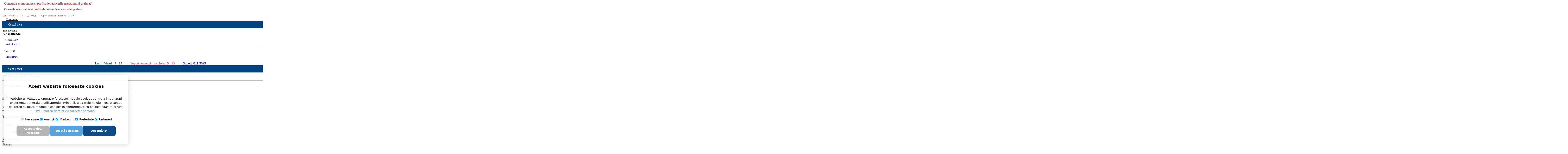

--- FILE ---
content_type: text/html; charset=utf-8
request_url: https://www.autokarma.ro/piese-auto-universale-deflectoare-aer
body_size: 64841
content:
<!DOCTYPE html>
<!--[if IE]><![endif]-->
<!--[if IE 8 ]><html dir="ltr" lang="ro" class="ie8"><![endif]-->
<!--[if IE 9 ]><html dir="ltr" lang="ro" class="ie9"><![endif]-->
<!--[if (gt IE 9)|!(IE)]><!-->
<html dir="ltr" class="ltr" lang="ro">
<!--<![endif]-->
<!--[if gte IE 9]
<style type="text/css">
.gradient {filter: none;}
</style>
<![endif]-->

<head>
	<meta http-equiv="Content-Type" content="text/html; charset=utf-8" />
	<meta name="viewport" content="width=device-width, initial-scale=1.0" />
	<meta http-equiv="X-UA-Compatible" content="IE=edge" />
	<title>Autokarma - Catalog piese universale - Deflectoare aer </title>
	<base href="https://www.autokarma.ro/" />
			<meta name="description" content="Magazin piese auto. Consultati acum catalogul online AutoKarma de deflectoare aer si comandati deflectoare aer aftermarket sau originale la preturi avantajoase." />
				<meta name="keywords" content="deflectoare aer" />
		<meta name="thumbnail" content="https://www.autokarma.ro/image/cache/catalog/logo-200x131.png" />
	<meta property="og:title" content="Autokarma - Catalog piese universale - Deflectoare aer " />
	<meta property="og:description" content="Magazin piese auto. Consultati acum catalogul online AutoKarma de deflectoare aer si comandati deflectoare aer aftermarket sau originale la preturi avantajoase." />
			<meta property="og:site_name" content="AutoKarma Group" />
			<meta property="og:url" content="https://www.autokarma.ro/piese-auto-universale-deflectoare-aer" />
			<meta property="og:image" content="https://www.autokarma.ro/image/cache/catalog/Categorii-ntd/Universale/deflectoare-aer-150x150.jpg" />
			<meta property="og:image:width" content="150" />
			<meta property="og:image:height" content="150" />
			<meta property="og:type" content="website" />
		<meta name="google-site-verification" content="v1s9H-59lCEyeb3Afr5IKUsQllQM4RHT7a_kT8SSDak" />
			<link href="favicon.ico" rel="icon" />
				<link href="https://www.autokarma.ro/piese-auto-universale-deflectoare-aer" rel="canonical" />
				<link href="https://www.autokarma.ro/system/cache/pavo-asset/4b68bdf7e9dea755a7094babab16b8b6.css" rel="stylesheet" />
		<link rel="stylesheet preload prefetch" href="catalog/view/javascript/cookieconsent/cookieconsent.css" as="style" type="text/css" crossorigin="anonymous">
	<script src="catalog/view/javascript/cookieconsent/cookieconsent.js"></script>	
			<script type="text/javascript" src="https://www.autokarma.ro/catalog/view/javascript/jquery/jquery-2.1.1.min.js"></script>
			<script type="text/javascript" src="https://www.autokarma.ro/catalog/view/javascript/bootstrap/js/bootstrap.min.js"></script>
			<script type="text/javascript" src="https://www.autokarma.ro/catalog/view/javascript/jquery/magnific/jquery.magnific-popup.min.js"></script>
			<script type="text/javascript" src="https://www.autokarma.ro/catalog/view/javascript/custombox/custombox.min.js"></script>
			<script type="text/javascript" src="https://www.autokarma.ro/catalog/view/javascript/custombox/legacy.min.js"></script>
			<script type="text/javascript" src="https://www.autokarma.ro/catalog/view/javascript/common.js"></script>
			<script type="text/javascript" src="https://www.autokarma.ro/catalog/view/theme/autokarma/javascript/common.min.js"></script>
			<script type="text/javascript" src="catalog/view/javascript/jquery/owl-carousel/owl.carousel.min.js"></script>
			<!-- Global site tag (gtag.js) - Google Analytics -->
<script async src="https://www.googletagmanager.com/gtag/js?id=UA-16132435-1"></script>
<script>
  window.dataLayer = window.dataLayer || [];
  function gtag(){dataLayer.push(arguments);}
  gtag('js', new Date());
  gtag('config', 'UA-16132435-1');
</script>	<!-- Google Tag Manager -->
<script>(function(w,d,s,l,i){w[l]=w[l]||[];w[l].push({'gtm.start':
new Date().getTime(),event:'gtm.js'});var f=d.getElementsByTagName(s)[0],
j=d.createElement(s),dl=l!='dataLayer'?'&l='+l:'';j.async=true;j.src=
'https://www.googletagmanager.com/gtm.js?id='+i+dl;f.parentNode.insertBefore(j,f);
})(window,document,'script','dataLayer','GTM-M5JQPL3');</script>
<!-- End Google Tag Manager -->					
</head>

<body class="main-menu-fixed product-category page-category layout-"  ondragstart="return false" onselectstart="return false" onload="$('.imageloader').hide()">
	<!-- Google Tag Manager (noscript) -->
<noscript><iframe src="https://www.googletagmanager.com/ns.html?id=GTM-M5JQPL3"
height="0" width="0" style="display:none;visibility:hidden"></iframe></noscript>
<!-- End Google Tag Manager (noscript) -->			<!--script type="text/javascript">
		var message="NoRightClicking";
		function defeatIE() {if (document.all) {(message);return false;}}
		function defeatNS(e) {if 
			(document.layers||(document.getElementById&&!document.all)) {
			if (e.which==2||e.which==3) {(message);return false;}}}
			if (document.layers) 
			{document.captureEvents(Event.MOUSEDOWN);document.onmousedown=defeatNS;}
			else{document.onmouseup=defeatNS;document.oncontextmenu=defeatIE;}
			document.oncontextmenu=new Function("return false")
	</script-->
		<script type="text/javascript">
			var isCtrl = false;
			document.onkeyup = function(e) {
				if (e.which == 17)
					isCtrl = false;
			}
			document.onkeydown = function(e) {
				if (e.which == 17)
					isCtrl = true;
				if (((e.which == 85) || (e.which == 67)) && isCtrl == true) {
					return false;
				}
			}
		</script>
		<div class="imageloader">
		<div class="centerloader"></div>
	</div>
	<div class="row-offcanvas row-offcanvas-left">
		<div id="page">
			<section id="header-top">
				<div id="topbar">
					<div class="container">
						<div class="show-desktop">
															<div class="text-center hidden-xs" style="color: red; font-size: 16px;">
									<i class="fa fa-info-circle fa-2x"></i>&nbsp;&nbsp;&nbsp;Comanda acum online si profita de reducerile magazinului preferat!								</div>
								<div class="hidden-sm hidden-md hidden-lg text-center" style="color: red; font-size: 14px; margin-top: 5px; margin-top: 12px;">
									<i class="fa fa-info-circle"></i>&nbsp;&nbsp;&nbsp;Comanda acum online si profita de reducerile magazinului preferat!								</div>
														<!-- MENIU INFO HEADER MOBIL -->
							<div class="hidden-lg hidden-md hidden-sm text-center" style="margin-top: 12px;">
								<a href="contact">
									<i class="fa fa-clock-o" style="color: #e94b42;"></i>&nbsp;<span style="color: #e94b42; font-size: 12px;">Luni - Vineri : 9 - 18</span>
								</a>
								&nbsp;&nbsp;
								<a href="contact">
									<i class="fa fa-phone-square"></i>&nbsp;<span style="font-size: 12px;">021-9099</span>
								</a>
								&nbsp;&nbsp;
								<a href="contact">
									<i class="fa fa-clock-o" style="color: #e94b42;"></i>&nbsp;<span style="color: #e94b42; font-size: 12px;">Suport comenzi - Sambata : 9 - 15</span>
								</a>
								&nbsp;&nbsp;
								
								<!-- 
								<a href="https://asigurari.autokarma.ro" target="_blank">
									<img src="image/car_insurance.png" style="height: 20px; width: auto; font-size: 12px;" />&nbsp;<span>Asigurari RCA</span>
								</a>
								 -->
							</div>
							<div class="btn-cart pull-right hidden-lg hidden-md hidden-sm">
								<div class="btn-group box-user">
									<a href="https://www.autokarma.ro/cos-produse" class="btn btn-outline" style="padding: 10px 20px 7px; font-size: 14px;" title="Cosul meu">
										<span style="font-weight: normal;"><i class="fa fa-shopping-cart" aria-hidden="true"></i> Cosul meu</span>
									</a>
								</div>
								<div class="btn-group box-user">
									<div data-toggle="dropdown" style="background-color: #024381; padding: 10px 20px 9px; color: #fff; font-size: 14px;">
										<span><i class="fa fa-user"></i>&nbsp;&nbsp;&nbsp;Contul meu&nbsp;</span>
										<i class="fa fa-angle-down "></i>
									</div>
																			<div class="dropdown-menu pull-right" style="min-width:170px;font-size:12px;">
											<p class="text-center" style="text-transform:none; margin: 5px 5px 5px 5px;"><span>Bine ai venit la</span><br><span style="font-size:14px;"><b>Autokarma.ro !</b></span></p>
											<hr>
											<p style="text-transform:none; margin: 5px 5px 5px 15px;">Ai deja cont?</p>
											<a class="btn btn-outline" style="margin-left: 20px; text-transform:none;" href="https://www.autokarma.ro/intrare-cont" id="register-total"><i class="fa fa-user"></i>&nbsp;Autentificare</a>
											<hr>
											<p style="text-transform:none; margin-left: 10px;">Nu ai cont?</p>
											<a class="btn btn-inverse" style="margin-left: 20px; text-transform:none;" href="https://www.autokarma.ro/creare-cont" id="register-total"><i class="fa fa-rss"></i>&nbsp;Inregistrare</a>
											<br /><br />
										</div>
																	</div>
							</div>
							<!-- MENIU INFO HEADER -->
							<div class="quick-access pull-left hidden-xs">
								<div class="login links link-active" style="padding-left: 120px;" align="center">
									<!-- 
									<a href="javascript:void(0)" onclick="afisare('Meb1n1Y1mWarMBqG7DevmQC1R_EesJMYbauBIYue48s,')"><i class="fa fa-shopping-cart fa-2x"></i>&nbsp;<span>&nbsp;Cum cumpar?</span></a>
									&nbsp;&nbsp;&nbsp;&nbsp;&nbsp;&nbsp;
									<img src="https://www.autokarma.ro/image/cache/car1-60x60.png" class="img-responsive carfilter" title="Alege masina" style="margin-bottom:-10px; cursor:pointer;" height="60" width="60" />
									 -->
									&nbsp;&nbsp;&nbsp;&nbsp;&nbsp;&nbsp;&nbsp;&nbsp;&nbsp;&nbsp;&nbsp;&nbsp;&nbsp;&nbsp;&nbsp;&nbsp;&nbsp;&nbsp;
									<a href="contact"><i class="fa fa-clock-o fa-2x" style="color: #024381;"></i>&nbsp;<span style="color: #024381;">&nbsp;Luni - Vineri : 9 - 18</span></a>
									&nbsp;&nbsp;&nbsp;&nbsp;&nbsp;&nbsp;
									<a href="contact"><i class="fa fa-shopping-cart fa-2x" style="color: #e94b42;"></i>&nbsp;<span style="color: #e94b42;">&nbsp;Suport comenzi - Sambata : 9 - 15</span></a>
									&nbsp;&nbsp;&nbsp;&nbsp;&nbsp;&nbsp;
									<a href="contact">
										<i class="fa fa-phone-square fa-2x"></i>&nbsp;<span>&nbsp;Suport: 021-9099</span>
									</a>
									&nbsp;&nbsp;&nbsp;&nbsp;&nbsp;&nbsp;
									<!-- <a href="https://asigurari.autokarma.ro" target="_blank">
										<img src="image/car_insurance.png" style="height: 28px; width: auto;" />&nbsp;<span>&nbsp;Asigurari RCA</span>
									</a> -->
								</div>
							</div>
							<div class="quick-top-link links pull-right">
								<div class="hidden-xs">
									<!-- CONTUL MEU-->
																		<div class="btn-group box-user">
										<div data-toggle="dropdown" style="background-color: #024381; padding: 10px 20px 9px; color: #fff; font-size: 14px;">
											<span><i class="fa fa-user"></i>&nbsp;&nbsp;&nbsp;Contul meu&nbsp;</span>
											<i class="fa fa-angle-down "></i>
										</div>
																					<div class="dropdown-menu pull-right" style="min-width:210px;">
												<p style="text-transform:none; margin: 10px;">Bine ai venit la <b>Autokarma.ro!</b></p>
												<hr>
												<p style="text-transform:none; margin-left: 10px;">Ai deja cont? <a class="btn btn-outline" style="text-transform:none;" href="https://www.autokarma.ro/intrare-cont" id="register-total"><i class="fa fa-user"></i>&nbsp;Autentificare</a></p>
												<hr>
												<p style="text-transform:none; margin-left: 10px;">Nu ai cont? <a class="btn btn-inverse" style="text-transform:none;" href="https://www.autokarma.ro/creare-cont" id="register-total"><i class="fa fa-rss"></i>&nbsp;Inregistrare</a></p>
												<br />
											</div>
																			</div>
								</div>
							</div>
						</div>
					</div>
				</div>
				<header id="header">
    <div id="header-main" class="hasmainmenu">
		<div class="container">
            <div class="row">
                <div class="logo inner col-lg-2 col-md-2 hidden-sm hidden-xs">
                    						<div id="logo" class="logo-store pull-left">
							<a href="https://www.autokarma.ro/">
								<img src="https://www.autokarma.ro/image/cache/catalog/logo-200x131.png" title="AutoKarma Group" alt="AutoKarma Group" style=" margin-top: -46px; position: absolute;" width="200" height="131" />
							</a>
						</div>
                                    </div>
                					<div id="search" class="inner col-lg-6 col-md-6 col-sm-8 col-xs-12">
						<div class="row">
	<form action="https://www.autokarma.ro/index.php?route=common/search" method="post" enctype="multipart/form-data" id="form-searchcode" class="form-horizontal">
		<div id="search" class="input-group" style="margin-top:4px;">
			<input type="text" name="searchcode" value="" placeholder="Cauta produs dupa cod sau denumire produs universal" class="form-control" />
			<span class="input-group-btn">
				<button name="btn_searchcode" type="button" class="btn btn-outline" onclick="search_code();"><i class="fa fa-search-plus"></i></button>
			</span>
		</div>
		<input type="hidden" name="oldaction" value="LUoc7B_l_zgJ1fnjiEA47yfucjKuyRKzhuM20ODc6Z4_9Zs-kRj_a9SWuEFs7YiqyCHbqGGomXCrIdcw63HDmA,," />
		<input type="hidden" name="csrf_token" value="d54923b96d06ac9f896b79b1e570863b" />
	</form>
</div>											</div>
                                <div id="cart-top" class="inner col-lg-4 col-md-4 col-sm-4 hidden-xs">
                    <div class="cart-top">
                        <div id="cart" class="btn-group btn-block">
	<div data-toggle="dropdown" data-loading-text="Incarcare..." class="heading dropdown-toggle">
		<div class="cart-inner pull-right">
			<div class="icon-cart"></div>
			<a>
				<h4>&nbsp;Vezi cos produse&nbsp;:&nbsp;</h4>
				<span id="cart-total" style="font-size: 14px;">0 &nbsp;produse&nbsp; -&nbsp; 0 Ron&nbsp;<i class="fa fa-angle-down"></i></span>
			</a>
		</div>
	</div>
	<ul class="dropdown-menu pull-right content">
					<li>
				<p class="text-center empty">Cosul tau este gol!</p>
			</li>
			</ul>
</div>                    </div>
                </div>
            </div>
        </div>
    </div>
</header>
<section id="pav-masshead" class="pav-masshead aligned-right">
    <div class="container">
        <div class="inner row clearfix">
            <div id="pav-mainnav">
                <div class="container">
                                                            <div class="pav-megamenu">
	<div class="navbar navbar-mega" role="navigation">
		<div id="mainmenutop" class="megamenu" role="navigation">
            <div class="show-mobile hidden-lg hidden-md">
                <div class="quick-access pull-left">
                    <button data-toggle="offcanvas" id="offcanvas_carfilter" class="btn btn-outline-inverse" type="button"><i class="fa fa-car" aria-hidden="true" style="color: #024381;"></i> <span>Cauta masina</span></button>
                </div>				
                <div class="quick-access pull-right">
                    <button data-toggle="offcanvas" id="offcanvas_menu" class="btn btn-outline-inverse" type="button"><i class="fa fa-bars" aria-hidden="true" style="color: #024381;"></i> <span>Meniu</span></button>
                </div>
            </div>
			<div class="collapse navbar-collapse" id="bs-megamenu">
				<ul class="nav navbar-nav megamenu"><li class="" ><a href="/"><span class="menu-title">Home</span></a></li><li class="parent dropdown  aligned-left" ><a class="dropdown-toggle" data-toggle="dropdown" href="catalog-piese-auto"><span class="menu-title">Catalog piese auto</span><b class="caret"></b></a><div class="dropdown-menu level1"  ><div class="dropdown-menu-inner"><div class="row"><div class="mega-col col-xs-12 col-sm-12 col-md-12" data-type="menu" ><div class="mega-col-inner"><ul><li class=" " ><a href="piese-automobile-1"><span class="menu-icon"><img src="[data-uri]" width="40" height="40" class="img-responsive" /></span><span class="menu-title">Automobile</span></a></li><li class=" " ><a href="piese-motociclete-2"><span class="menu-icon"><img src="[data-uri]" width="40" height="40" class="img-responsive" /></span><span class="menu-title">Motociclete</span></a></li><li class=" " ><a href="piese-autobuze-3"><span class="menu-icon"><img src="[data-uri]" width="40" height="40" class="img-responsive" /></span><span class="menu-title">Autobuze</span></a></li><li class=" " ><a href="piese-camioane-4"><span class="menu-icon"><img src="[data-uri]" width="40" height="40" class="img-responsive" /></span><span class="menu-title">Camioane</span></a></li><li class=" " ><a href="piese-agricole-5"><span class="menu-icon"><img src="[data-uri]" width="40" height="40" class="img-responsive" /></span><span class="menu-title">Agricole</span></a></li></ul></div></div></div></div></div></li><li class="parent dropdown  aligned-left" ><a class="dropdown-toggle" data-toggle="dropdown" href="https://www.autokarma.ro/piese-auto-universale"><span class="menu-title">Universale</span><span class="menu-desc">Catalog piese auto universale</span><b class="caret"></b></a><div class="dropdown-menu level1"  ><div class="dropdown-menu-inner"><div class="row"><div class="mega-col col-xs-12 col-sm-12 col-md-12" data-type="menu" ><div class="mega-col-inner"><ul><li class=" " ><a href="piese-auto-universale-ulei-motor"><span class="menu-icon"><img src="[data-uri]" width="40" height="40" class="img-responsive" /></span><span class="menu-title">Ulei motor</span></a></li><li class=" " ><a href="piese-auto-universale-antigel"><span class="menu-icon"><img src="[data-uri]" width="40" height="40" class="img-responsive" /></span><span class="menu-title">Antigel</span></a></li><li class=" " ><a href="piese-auto-universale-produse-intretinere"><span class="menu-icon"><img src="[data-uri]" width="40" height="40" class="img-responsive" /></span><span class="menu-title">Intretinere</span></a></li><li class=" " ><a href="piese-auto-universale-becuri-auto"><span class="menu-icon"><img src="[data-uri]" width="40" height="40" class="img-responsive" /></span><span class="menu-title">Becuri</span></a></li><li class=" " ><a href="piese-auto-universale-lichid-frana"><span class="menu-icon"><img src="[data-uri]" width="40" height="40" class="img-responsive" /></span><span class="menu-title">Lichid frana</span></a></li><li class=" " ><a href="piese-auto-universale-acumulatori-auto"><span class="menu-icon"><img src="[data-uri]" width="40" height="40" class="img-responsive" /></span><span class="menu-title">Acumulatori</span></a></li><li class=" " ><a href="piese-auto-universale-ulei-c-v-manuala"><span class="menu-icon"><img src="[data-uri]" width="40" height="40" class="img-responsive" /></span><span class="menu-title">Ulei c.v. manuala</span></a></li><li class=" " ><a href="piese-auto-universale-ulei-c-v-automata"><span class="menu-icon"><img src="[data-uri]" width="40" height="40" class="img-responsive" /></span><span class="menu-title">Ulei c.v. automata</span></a></li><li class=" " ><a href="piese-auto-universale-ulei-servodirectie"><span class="menu-icon"><img src="[data-uri]" width="40" height="40" class="img-responsive" /></span><span class="menu-title">Ulei servodirectie</span></a></li><li class=" " ><a href="piese-auto-universale-aditivi"><span class="menu-icon"><img src="[data-uri]" width="40" height="40" class="img-responsive" /></span><span class="menu-title">Aditivi</span></a></li><li class=" " ><a href="piese-auto-universale-stergatoare-universale"><span class="menu-icon"><img src="[data-uri]" width="40" height="40" class="img-responsive" /></span><span class="menu-title">Stergatoare</span></a></li><li class=" " ><a href="piese-auto-universale"><span class="menu-title">...mai mult...</span></a></li></ul></div></div></div></div></div></li><li class="" ><a href="piese-auto-originale"><span class="menu-title">Originale</span></a></li><li class="" ><a href="cerere-pret"><span class="menu-title">Cerere pret</span></a></li><li class="" ><a href="franciza-autokarma"><span class="menu-title">Franciza</span></a></li><li class="parent dropdown  aligned-left" ><a class="dropdown-toggle" data-toggle="dropdown" href="javascript:void();"><span class="menu-title">Informatii</span><b class="caret"></b></a><div class="dropdown-menu level1"  ><div class="dropdown-menu-inner"><div class="row"><div class="mega-col col-xs-12 col-sm-12 col-md-12" data-type="menu" ><div class="mega-col-inner"><ul><li class="parent dropdown-submenu " ><a class="dropdown-toggle" data-toggle="dropdown" href="cum-cumpar"><span class="menu-icon"><img src="[data-uri]" width="40" height="40" class="img-responsive" /></span><span class="menu-title">Cum?</span><b class="caret"></b></a><div class="dropdown-menu level2"  ><div class="dropdown-menu-inner"><div class="row"><div class="mega-col col-xs-12 col-sm-12 col-md-12" data-type="menu" ><div class="mega-col-inner"><ul><li class=" " ><a href="cum-cumpar"><span class="menu-title">Cum cumpar?</span></a></li><li class=" " ><a href="livrare-transport"><span class="menu-title">Livrare si transport</span></a></li><li class=" " ><a href="garantie-produse"><span class="menu-title">Garantie produse</span></a></li><li class=" " ><a href="retur-produse"><span class="menu-title">Retur produse</span></a></li><li class=" " ><a href="piesa-la-schimb"><span class="menu-title">Piesa la schimb</span></a></li><li class=" " ><a href="intrebari-frecvente"><span class="menu-title">Intrebari frecvente</span></a></li></ul></div></div></div></div></div></li><li class=" " ><a href="service-partener"><span class="menu-icon"><img src="[data-uri]" width="40" height="40" class="img-responsive" /></span><span class="menu-title">Service partener</span></a></li><li class=" " ><a href="blog-auto"><span class="menu-icon"><img src="[data-uri]" width="40" height="40" class="img-responsive" /></span><span class="menu-title">Blog auto</span></a></li><li class=" " ><a href="tutoriale"><span class="menu-icon"><img src="[data-uri]" width="40" height="40" class="img-responsive" /></span><span class="menu-title">Tutoriale</span></a></li><li class=" " ><a href="despre-noi"><span class="menu-icon"><img src="[data-uri]" width="40" height="40" class="img-responsive" /></span><span class="menu-title">Despre noi</span></a></li><li class=" " ><a href="angajari"><span class="menu-icon"><img src="[data-uri]" width="40" height="40" class="img-responsive" /></span><span class="menu-title">Angajari</span></a></li><li class=" " ><a href="caritate-today-autokarma"><span class="menu-icon"><img src="[data-uri]" width="40" height="40" class="img-responsive" /></span><span class="menu-title">Caritate</span></a></li><li class=" " ><a href="https://asigurari.autokarma.ro"><span class="menu-icon"><img src="[data-uri]" width="40" height="40" class="img-responsive" /></span><span class="menu-title">Asigurari RCA</span></a></li></ul></div></div></div></div></div></li><li class="" ><a href="contact"><span class="menu-title">Contact</span></a></li><li class="" ><a href=""><span class="menu-title"></span></a></li><li class="" ><a href=""><span class="menu-title"></span></a></li></ul>			</div>
		</div>
	</div>
</div>                                    </div>
            </div>
        </div>
    </div>
</section>			</section>
			<div id="sys-notification">
				<div class="container">
					<div id="notification">
											</div>
				</div>
			</div>
			
									<script type="text/javascript">
				function afisare(info_id) {
					$.ajax({
						url: 'index.php?route=common/header/afisare',
						data: 'info_id=' + info_id,
						type: 'post',
						dataType: 'html',
						success: function(html) {
							if (html) {
								$('#car_select').html(html);
								Custombox.open({
									target: '#showinfo',
									effect: 'fadein',
									overlayOpacity: 0.6,
									overlayColor: '#4E9EDF',
									open: function() {
										$('.imageloader').hide();
									},
									close: function() {
										$('#car_select').html('');
									}
								});
							}
						},
						error: function(xhr, ajaxOptions, thrownError) {
							alert(thrownError + "\r\n" + xhr.statusText + "\r\n" + xhr.responseText);
						}
					});
				}
			</script><div id="columns">
	<div class="container">
				<ul class="breadcrumb">
<li><a href="https://www.autokarma.ro/"><i class="fa fa-home fa-lg"></i></a></li>
<li><a href="https://www.autokarma.ro/piese-auto-universale">Piese auto universale</a></li>
<li><a href="https://www.autokarma.ro/piese-auto-universale-deflectoare-aer">Deflectoare aer</a></li>
</ul>					<div class="row">
				<h1 class="category_heading">Piese auto universale - Deflectoare aer </h1>
									<div class="box category-info ">
						<div class="image col-sm-3">
															<img src="https://www.autokarma.ro/image/cache/catalog/Categorii-ntd/Universale/deflectoare-aer-100x100.jpg" alt="Deflectoare aer" title="Deflectoare aer" class="img-responsive" />
													</div>
						<div class="category-description">
															<p><span style="font-weight: bold;">AutoKarma </span>va ofera catalogul de <span style="font-weight: bold;">deflectoare aer</span>. Consultati acum catalogul nostru online si puteti face comenzi de <span style="font-weight: bold;">deflectoare aer</span><span style="font-weight: bold;"> aftermarket</span> sau <span style="font-weight: bold;">deflectoare aer</span><span style="font-weight: bold;"> originale</span>, la preturi avantajoase.</p><p><img style="width: 50px;" src="[data-uri]" data-filename="logo-50x50.png"><b> <a href="http://asigurari.autokarma.ro" target="_blank">Asigurari.Autokarma.Ro</a><span style="color: rgb(255, 0, 0);"> - </span></b><span style="color: rgb(255, 0, 0);">Alege acum cel mai bun RCA!</span><b><span style="color: rgb(255, 0, 0);"><br></span></b></p><p></p>													</div>
					</div>
							</div>
				<div class="row">
							<aside id="sidebar-left" class="col-sm-3 hidden-xs">
					<column id="column-left" class="hidden-xs sidebar">
        <style type="text/css">
    .bf-responsive.bf-active.bf-layout-id-1 .bf-check-position {
        top: 80px;
    }
    .bf-responsive.bf-active.bf-layout-id-1 .bf-btn-show, 
    .bf-responsive.bf-active.bf-layout-id-1 .bf-btn-reset {
        top: 80px;
    }
    .bf-layout-id-1 .bf-btn-show {
                    background: #024381;
            }
    .bf-layout-id-1 .bf-btn-reset {
                    background: #F53838;
            }
    .bf-layout-id-1 .bf-attr-header{
        background:#024381; 
        color:#ffffff;        font-size : 14px;
    }
    .bf-layout-id-1 .bf-count{
        background:#ffffff; 
        color:#024381;        font-size : 13px; 
    }
    .bf-layout-id-1 .ui-widget-header {
        background:#f6a828; 
    }
    .bf-layout-id-1 .ui-widget-content {
        background:#eeeeee; 
        border:1px solid #dddddd; 
    }
    .bf-layout-id-1 .ui-state-default {
        background:#f6f6f6; 
        border:1px solid #cccccc; 
    }
    .bf-layout-id-1 .bf-attr-group-header{
        background:#dbdbdb; 
        color:#024381;        text-align: left;
        background: -moz-linear-gradient(top, #dbdbdb 0%, #fefefe 40%, #fefefe 60%, #e2e2e2 100%);
        background: -webkit-gradient(left top, left bottom, color-stop(0%, #dbdbdb), color-stop(40%, #fefefe), color-stop(60%, #fefefe), color-stop(100%, #e2e2e2));
        background: -webkit-linear-gradient(top, #dbdbdb 0%, #fefefe 40%, #fefefe 60%, #e2e2e2 100%);
        background: -o-linear-gradient(top, #dbdbdb 0%, #fefefe 40%, #fefefe 60%, #e2e2e2 100%);
        background: -ms-linear-gradient(top, #dbdbdb 0%, #fefefe 40%, #fefefe 60%, #e2e2e2 100%);
        background: linear-gradient(to bottom, #dbdbdb 0%, #fefefe 40%, #fefefe 60%, #e2e2e2 100%);
        filter: progid:DXImageTransform.Microsoft.gradient( startColorstr='#dbdbdb', endColorstr='#e2e2e2', GradientType=0 );        
        font-size : 14px ;
        
    }
            .bf-layout-id-1 .bf-row.bf-disabled, 
        .bf-layout-id-1 .bf-horizontal .bf-row.bf-disabled {
            display: none;
        }
    </style>
<div class="bf-panel-wrapper bf-responsive bf-left bf-layout-id-1">
    <div class="bf-btn-show"></div>
    <a class="bf-btn-reset" onclick="BrainyFilter.reset();"></a>
    <div class="box bf-check-position ">
        <div class="box-heading">Filtru produse</div>
        <div class="brainyfilter-panel box-content bf-hide-panel">
            <form class="bf-form 
                     bf-with-counts 
                                         bf-with-float-btn                    "
                  data-height-limit="144"
                  data-visible-items="6"
                  data-hide-items="2"
                  data-submit-type="button"
                  data-submit-delay="1000"
                  data-resp-max-width="300"
                  data-resp-collapse="1"
                  data-resp-max-scr-width ="768"
                  method="get" action="index.php">
                                <input type="hidden" name="route" value="product/category" />
                                                <input type="hidden" name="path" value="5036" />
                                
                                        
                                            
                                                                                                                                    <div class="bf-attr-block">
                            <div class="bf-attr-header bf-w-line">
                                Distribuitor/ Producator<span class="bf-arrow"></span>
                            </div>
                            <div class="bf-attr-block-cont">
                                                                
                                                                
                                                                                                            <div class="bf-attr-filter bf-attr-a3 bf-row">
                                        <span class="bf-cell bf-c-1">
                                            <input id="bf-attr-a3_212250_1"
                                                   data-filterid="bf-attr-a3_212250"
                                                   type="checkbox" 
                                                   name="bfp_a3_212250"
                                                   value="212250" 
                                                    />
                                        </span>
                                        <span class="bf-cell bf-c-2 ">
                                            <span class="bf-hidden bf-attr-val">212250</span>
                                            <label for="bf-attr-a3_212250_1">
                                                                                                    CLIMAIR                                                                                            </label>
                                        </span>
                                        <span class="bf-cell bf-c-3"></span>
                                    </div>
                                                                                                </div>
                            </div>
                                                                                                            <div class="bf-attr-block">
                            <div class="bf-attr-header bf-w-line">
                                Marca<span class="bf-arrow"></span>
                            </div>
                            <div class="bf-attr-block-cont">
                                                                
                                                                
                                                                                                            <div class="bf-attr-filter bf-attr-a1370 bf-row">
                                        <span class="bf-cell bf-c-1">
                                            <input id="bf-attr-a1370_60271_1"
                                                   data-filterid="bf-attr-a1370_60271"
                                                   type="checkbox" 
                                                   name="bfp_a1370_60271"
                                                   value="60271" 
                                                    />
                                        </span>
                                        <span class="bf-cell bf-c-2 ">
                                            <span class="bf-hidden bf-attr-val">60271</span>
                                            <label for="bf-attr-a1370_60271_1">
                                                                                                    Audi                                                                                            </label>
                                        </span>
                                        <span class="bf-cell bf-c-3"></span>
                                    </div>
                                                                                                            <div class="bf-attr-filter bf-attr-a1370 bf-row">
                                        <span class="bf-cell bf-c-1">
                                            <input id="bf-attr-a1370_60345_1"
                                                   data-filterid="bf-attr-a1370_60345"
                                                   type="checkbox" 
                                                   name="bfp_a1370_60345"
                                                   value="60345" 
                                                    />
                                        </span>
                                        <span class="bf-cell bf-c-2 ">
                                            <span class="bf-hidden bf-attr-val">60345</span>
                                            <label for="bf-attr-a1370_60345_1">
                                                                                                    BMW                                                                                            </label>
                                        </span>
                                        <span class="bf-cell bf-c-3"></span>
                                    </div>
                                                                                                            <div class="bf-attr-filter bf-attr-a1370 bf-row">
                                        <span class="bf-cell bf-c-1">
                                            <input id="bf-attr-a1370_60328_1"
                                                   data-filterid="bf-attr-a1370_60328"
                                                   type="checkbox" 
                                                   name="bfp_a1370_60328"
                                                   value="60328" 
                                                    />
                                        </span>
                                        <span class="bf-cell bf-c-2 ">
                                            <span class="bf-hidden bf-attr-val">60328</span>
                                            <label for="bf-attr-a1370_60328_1">
                                                                                                    Citroen                                                                                            </label>
                                        </span>
                                        <span class="bf-cell bf-c-3"></span>
                                    </div>
                                                                                                            <div class="bf-attr-filter bf-attr-a1370 bf-row">
                                        <span class="bf-cell bf-c-1">
                                            <input id="bf-attr-a1370_60342_1"
                                                   data-filterid="bf-attr-a1370_60342"
                                                   type="checkbox" 
                                                   name="bfp_a1370_60342"
                                                   value="60342" 
                                                    />
                                        </span>
                                        <span class="bf-cell bf-c-2 ">
                                            <span class="bf-hidden bf-attr-val">60342</span>
                                            <label for="bf-attr-a1370_60342_1">
                                                                                                    Dacia                                                                                            </label>
                                        </span>
                                        <span class="bf-cell bf-c-3"></span>
                                    </div>
                                                                                                            <div class="bf-attr-filter bf-attr-a1370 bf-row">
                                        <span class="bf-cell bf-c-1">
                                            <input id="bf-attr-a1370_60314_1"
                                                   data-filterid="bf-attr-a1370_60314"
                                                   type="checkbox" 
                                                   name="bfp_a1370_60314"
                                                   value="60314" 
                                                    />
                                        </span>
                                        <span class="bf-cell bf-c-2 ">
                                            <span class="bf-hidden bf-attr-val">60314</span>
                                            <label for="bf-attr-a1370_60314_1">
                                                                                                    Ford                                                                                            </label>
                                        </span>
                                        <span class="bf-cell bf-c-3"></span>
                                    </div>
                                                                                                            <div class="bf-attr-filter bf-attr-a1370 bf-row">
                                        <span class="bf-cell bf-c-1">
                                            <input id="bf-attr-a1370_60305_1"
                                                   data-filterid="bf-attr-a1370_60305"
                                                   type="checkbox" 
                                                   name="bfp_a1370_60305"
                                                   value="60305" 
                                                    />
                                        </span>
                                        <span class="bf-cell bf-c-2 ">
                                            <span class="bf-hidden bf-attr-val">60305</span>
                                            <label for="bf-attr-a1370_60305_1">
                                                                                                    Hyundai                                                                                            </label>
                                        </span>
                                        <span class="bf-cell bf-c-3"></span>
                                    </div>
                                                                                                            <div class="bf-attr-filter bf-attr-a1370 bf-row">
                                        <span class="bf-cell bf-c-1">
                                            <input id="bf-attr-a1370_60360_1"
                                                   data-filterid="bf-attr-a1370_60360"
                                                   type="checkbox" 
                                                   name="bfp_a1370_60360"
                                                   value="60360" 
                                                    />
                                        </span>
                                        <span class="bf-cell bf-c-2 ">
                                            <span class="bf-hidden bf-attr-val">60360</span>
                                            <label for="bf-attr-a1370_60360_1">
                                                                                                    Mazda                                                                                            </label>
                                        </span>
                                        <span class="bf-cell bf-c-3"></span>
                                    </div>
                                                                                                            <div class="bf-attr-filter bf-attr-a1370 bf-row">
                                        <span class="bf-cell bf-c-1">
                                            <input id="bf-attr-a1370_60367_1"
                                                   data-filterid="bf-attr-a1370_60367"
                                                   type="checkbox" 
                                                   name="bfp_a1370_60367"
                                                   value="60367" 
                                                    />
                                        </span>
                                        <span class="bf-cell bf-c-2 ">
                                            <span class="bf-hidden bf-attr-val">60367</span>
                                            <label for="bf-attr-a1370_60367_1">
                                                                                                    Mitsubishi                                                                                            </label>
                                        </span>
                                        <span class="bf-cell bf-c-3"></span>
                                    </div>
                                                                                                            <div class="bf-attr-filter bf-attr-a1370 bf-row">
                                        <span class="bf-cell bf-c-1">
                                            <input id="bf-attr-a1370_60353_1"
                                                   data-filterid="bf-attr-a1370_60353"
                                                   type="checkbox" 
                                                   name="bfp_a1370_60353"
                                                   value="60353" 
                                                    />
                                        </span>
                                        <span class="bf-cell bf-c-2 ">
                                            <span class="bf-hidden bf-attr-val">60353</span>
                                            <label for="bf-attr-a1370_60353_1">
                                                                                                    Nissan                                                                                            </label>
                                        </span>
                                        <span class="bf-cell bf-c-3"></span>
                                    </div>
                                                                                                            <div class="bf-attr-filter bf-attr-a1370 bf-row">
                                        <span class="bf-cell bf-c-1">
                                            <input id="bf-attr-a1370_60285_1"
                                                   data-filterid="bf-attr-a1370_60285"
                                                   type="checkbox" 
                                                   name="bfp_a1370_60285"
                                                   value="60285" 
                                                    />
                                        </span>
                                        <span class="bf-cell bf-c-2 ">
                                            <span class="bf-hidden bf-attr-val">60285</span>
                                            <label for="bf-attr-a1370_60285_1">
                                                                                                    Opel                                                                                            </label>
                                        </span>
                                        <span class="bf-cell bf-c-3"></span>
                                    </div>
                                                                                                            <div class="bf-attr-filter bf-attr-a1370 bf-row">
                                        <span class="bf-cell bf-c-1">
                                            <input id="bf-attr-a1370_60302_1"
                                                   data-filterid="bf-attr-a1370_60302"
                                                   type="checkbox" 
                                                   name="bfp_a1370_60302"
                                                   value="60302" 
                                                    />
                                        </span>
                                        <span class="bf-cell bf-c-2 ">
                                            <span class="bf-hidden bf-attr-val">60302</span>
                                            <label for="bf-attr-a1370_60302_1">
                                                                                                    Peugeot                                                                                            </label>
                                        </span>
                                        <span class="bf-cell bf-c-3"></span>
                                    </div>
                                                                                                            <div class="bf-attr-filter bf-attr-a1370 bf-row">
                                        <span class="bf-cell bf-c-1">
                                            <input id="bf-attr-a1370_60696_1"
                                                   data-filterid="bf-attr-a1370_60696"
                                                   type="checkbox" 
                                                   name="bfp_a1370_60696"
                                                   value="60696" 
                                                    />
                                        </span>
                                        <span class="bf-cell bf-c-2 ">
                                            <span class="bf-hidden bf-attr-val">60696</span>
                                            <label for="bf-attr-a1370_60696_1">
                                                                                                    Porsche                                                                                            </label>
                                        </span>
                                        <span class="bf-cell bf-c-3"></span>
                                    </div>
                                                                                                            <div class="bf-attr-filter bf-attr-a1370 bf-row">
                                        <span class="bf-cell bf-c-1">
                                            <input id="bf-attr-a1370_60371_1"
                                                   data-filterid="bf-attr-a1370_60371"
                                                   type="checkbox" 
                                                   name="bfp_a1370_60371"
                                                   value="60371" 
                                                    />
                                        </span>
                                        <span class="bf-cell bf-c-2 ">
                                            <span class="bf-hidden bf-attr-val">60371</span>
                                            <label for="bf-attr-a1370_60371_1">
                                                                                                    Renault                                                                                            </label>
                                        </span>
                                        <span class="bf-cell bf-c-3"></span>
                                    </div>
                                                                                                            <div class="bf-attr-filter bf-attr-a1370 bf-row">
                                        <span class="bf-cell bf-c-1">
                                            <input id="bf-attr-a1370_60272_1"
                                                   data-filterid="bf-attr-a1370_60272"
                                                   type="checkbox" 
                                                   name="bfp_a1370_60272"
                                                   value="60272" 
                                                    />
                                        </span>
                                        <span class="bf-cell bf-c-2 ">
                                            <span class="bf-hidden bf-attr-val">60272</span>
                                            <label for="bf-attr-a1370_60272_1">
                                                                                                    Seat                                                                                            </label>
                                        </span>
                                        <span class="bf-cell bf-c-3"></span>
                                    </div>
                                                                                                            <div class="bf-attr-filter bf-attr-a1370 bf-row">
                                        <span class="bf-cell bf-c-1">
                                            <input id="bf-attr-a1370_60267_1"
                                                   data-filterid="bf-attr-a1370_60267"
                                                   type="checkbox" 
                                                   name="bfp_a1370_60267"
                                                   value="60267" 
                                                    />
                                        </span>
                                        <span class="bf-cell bf-c-2 ">
                                            <span class="bf-hidden bf-attr-val">60267</span>
                                            <label for="bf-attr-a1370_60267_1">
                                                                                                    Skoda                                                                                            </label>
                                        </span>
                                        <span class="bf-cell bf-c-3"></span>
                                    </div>
                                                                                                            <div class="bf-attr-filter bf-attr-a1370 bf-row">
                                        <span class="bf-cell bf-c-1">
                                            <input id="bf-attr-a1370_60912_1"
                                                   data-filterid="bf-attr-a1370_60912"
                                                   type="checkbox" 
                                                   name="bfp_a1370_60912"
                                                   value="60912" 
                                                    />
                                        </span>
                                        <span class="bf-cell bf-c-2 ">
                                            <span class="bf-hidden bf-attr-val">60912</span>
                                            <label for="bf-attr-a1370_60912_1">
                                                                                                    Subaru                                                                                            </label>
                                        </span>
                                        <span class="bf-cell bf-c-3"></span>
                                    </div>
                                                                                                            <div class="bf-attr-filter bf-attr-a1370 bf-row">
                                        <span class="bf-cell bf-c-1">
                                            <input id="bf-attr-a1370_60288_1"
                                                   data-filterid="bf-attr-a1370_60288"
                                                   type="checkbox" 
                                                   name="bfp_a1370_60288"
                                                   value="60288" 
                                                    />
                                        </span>
                                        <span class="bf-cell bf-c-2 ">
                                            <span class="bf-hidden bf-attr-val">60288</span>
                                            <label for="bf-attr-a1370_60288_1">
                                                                                                    Toyota                                                                                            </label>
                                        </span>
                                        <span class="bf-cell bf-c-3"></span>
                                    </div>
                                                                                                            <div class="bf-attr-filter bf-attr-a1370 bf-row">
                                        <span class="bf-cell bf-c-1">
                                            <input id="bf-attr-a1370_60268_1"
                                                   data-filterid="bf-attr-a1370_60268"
                                                   type="checkbox" 
                                                   name="bfp_a1370_60268"
                                                   value="60268" 
                                                    />
                                        </span>
                                        <span class="bf-cell bf-c-2 ">
                                            <span class="bf-hidden bf-attr-val">60268</span>
                                            <label for="bf-attr-a1370_60268_1">
                                                                                                    Volkswagen                                                                                            </label>
                                        </span>
                                        <span class="bf-cell bf-c-3"></span>
                                    </div>
                                                                                                </div>
                            </div>
                                                                                                            <div class="bf-attr-block">
                            <div class="bf-attr-header bf-w-line">
                                Tip auto<span class="bf-arrow"></span>
                            </div>
                            <div class="bf-attr-block-cont">
                                                                
                                                                
                                                                                                            <div class="bf-attr-filter bf-attr-a1383 bf-row">
                                        <span class="bf-cell bf-c-1">
                                            <input id="bf-attr-a1383_100756_1"
                                                   data-filterid="bf-attr-a1383_100756"
                                                   type="checkbox" 
                                                   name="bfp_a1383_100756"
                                                   value="100756" 
                                                    />
                                        </span>
                                        <span class="bf-cell bf-c-2 ">
                                            <span class="bf-hidden bf-attr-val">100756</span>
                                            <label for="bf-attr-a1383_100756_1">
                                                                                                    4008                                                                                            </label>
                                        </span>
                                        <span class="bf-cell bf-c-3"></span>
                                    </div>
                                                                                                            <div class="bf-attr-filter bf-attr-a1383 bf-row">
                                        <span class="bf-cell bf-c-1">
                                            <input id="bf-attr-a1383_60273_1"
                                                   data-filterid="bf-attr-a1383_60273"
                                                   type="checkbox" 
                                                   name="bfp_a1383_60273"
                                                   value="60273" 
                                                    />
                                        </span>
                                        <span class="bf-cell bf-c-2 ">
                                            <span class="bf-hidden bf-attr-val">60273</span>
                                            <label for="bf-attr-a1383_60273_1">
                                                                                                    A3                                                                                            </label>
                                        </span>
                                        <span class="bf-cell bf-c-3"></span>
                                    </div>
                                                                                                            <div class="bf-attr-filter bf-attr-a1383 bf-row">
                                        <span class="bf-cell bf-c-1">
                                            <input id="bf-attr-a1383_60280_1"
                                                   data-filterid="bf-attr-a1383_60280"
                                                   type="checkbox" 
                                                   name="bfp_a1383_60280"
                                                   value="60280" 
                                                    />
                                        </span>
                                        <span class="bf-cell bf-c-2 ">
                                            <span class="bf-hidden bf-attr-val">60280</span>
                                            <label for="bf-attr-a1383_60280_1">
                                                                                                    A4                                                                                            </label>
                                        </span>
                                        <span class="bf-cell bf-c-3"></span>
                                    </div>
                                                                                                            <div class="bf-attr-filter bf-attr-a1383 bf-row">
                                        <span class="bf-cell bf-c-1">
                                            <input id="bf-attr-a1383_60364_1"
                                                   data-filterid="bf-attr-a1383_60364"
                                                   type="checkbox" 
                                                   name="bfp_a1383_60364"
                                                   value="60364" 
                                                    />
                                        </span>
                                        <span class="bf-cell bf-c-2 ">
                                            <span class="bf-hidden bf-attr-val">60364</span>
                                            <label for="bf-attr-a1383_60364_1">
                                                                                                    A6                                                                                            </label>
                                        </span>
                                        <span class="bf-cell bf-c-3"></span>
                                    </div>
                                                                                                            <div class="bf-attr-filter bf-attr-a1383 bf-row">
                                        <span class="bf-cell bf-c-1">
                                            <input id="bf-attr-a1383_60405_1"
                                                   data-filterid="bf-attr-a1383_60405"
                                                   type="checkbox" 
                                                   name="bfp_a1383_60405"
                                                   value="60405" 
                                                    />
                                        </span>
                                        <span class="bf-cell bf-c-2 ">
                                            <span class="bf-hidden bf-attr-val">60405</span>
                                            <label for="bf-attr-a1383_60405_1">
                                                                                                    ASX                                                                                            </label>
                                        </span>
                                        <span class="bf-cell bf-c-3"></span>
                                    </div>
                                                                                                            <div class="bf-attr-filter bf-attr-a1383 bf-row">
                                        <span class="bf-cell bf-c-1">
                                            <input id="bf-attr-a1383_60277_1"
                                                   data-filterid="bf-attr-a1383_60277"
                                                   type="checkbox" 
                                                   name="bfp_a1383_60277"
                                                   value="60277" 
                                                    />
                                        </span>
                                        <span class="bf-cell bf-c-2 ">
                                            <span class="bf-hidden bf-attr-val">60277</span>
                                            <label for="bf-attr-a1383_60277_1">
                                                                                                    Bora                                                                                            </label>
                                        </span>
                                        <span class="bf-cell bf-c-3"></span>
                                    </div>
                                                                                                            <div class="bf-attr-filter bf-attr-a1383 bf-row">
                                        <span class="bf-cell bf-c-1">
                                            <input id="bf-attr-a1383_60316_1"
                                                   data-filterid="bf-attr-a1383_60316"
                                                   type="checkbox" 
                                                   name="bfp_a1383_60316"
                                                   value="60316" 
                                                    />
                                        </span>
                                        <span class="bf-cell bf-c-2 ">
                                            <span class="bf-hidden bf-attr-val">60316</span>
                                            <label for="bf-attr-a1383_60316_1">
                                                                                                    C-MAX                                                                                            </label>
                                        </span>
                                        <span class="bf-cell bf-c-3"></span>
                                    </div>
                                                                                                            <div class="bf-attr-filter bf-attr-a1383 bf-row">
                                        <span class="bf-cell bf-c-1">
                                            <input id="bf-attr-a1383_60329_1"
                                                   data-filterid="bf-attr-a1383_60329"
                                                   type="checkbox" 
                                                   name="bfp_a1383_60329"
                                                   value="60329" 
                                                    />
                                        </span>
                                        <span class="bf-cell bf-c-2 ">
                                            <span class="bf-hidden bf-attr-val">60329</span>
                                            <label for="bf-attr-a1383_60329_1">
                                                                                                    C4                                                                                            </label>
                                        </span>
                                        <span class="bf-cell bf-c-3"></span>
                                    </div>
                                                                                                            <div class="bf-attr-filter bf-attr-a1383 bf-row">
                                        <span class="bf-cell bf-c-1">
                                            <input id="bf-attr-a1383_60697_1"
                                                   data-filterid="bf-attr-a1383_60697"
                                                   type="checkbox" 
                                                   name="bfp_a1383_60697"
                                                   value="60697" 
                                                    />
                                        </span>
                                        <span class="bf-cell bf-c-2 ">
                                            <span class="bf-hidden bf-attr-val">60697</span>
                                            <label for="bf-attr-a1383_60697_1">
                                                                                                    Cayenne                                                                                            </label>
                                        </span>
                                        <span class="bf-cell bf-c-3"></span>
                                    </div>
                                                                                                            <div class="bf-attr-filter bf-attr-a1383 bf-row">
                                        <span class="bf-cell bf-c-1">
                                            <input id="bf-attr-a1383_60374_1"
                                                   data-filterid="bf-attr-a1383_60374"
                                                   type="checkbox" 
                                                   name="bfp_a1383_60374"
                                                   value="60374" 
                                                    />
                                        </span>
                                        <span class="bf-cell bf-c-2 ">
                                            <span class="bf-hidden bf-attr-val">60374</span>
                                            <label for="bf-attr-a1383_60374_1">
                                                                                                    Clio                                                                                            </label>
                                        </span>
                                        <span class="bf-cell bf-c-3"></span>
                                    </div>
                                                                                                            <div class="bf-attr-filter bf-attr-a1383 bf-row">
                                        <span class="bf-cell bf-c-1">
                                            <input id="bf-attr-a1383_60295_1"
                                                   data-filterid="bf-attr-a1383_60295"
                                                   type="checkbox" 
                                                   name="bfp_a1383_60295"
                                                   value="60295" 
                                                    />
                                        </span>
                                        <span class="bf-cell bf-c-2 ">
                                            <span class="bf-hidden bf-attr-val">60295</span>
                                            <label for="bf-attr-a1383_60295_1">
                                                                                                    Corsa                                                                                            </label>
                                        </span>
                                        <span class="bf-cell bf-c-3"></span>
                                    </div>
                                                                                                            <div class="bf-attr-filter bf-attr-a1383 bf-row">
                                        <span class="bf-cell bf-c-1">
                                            <input id="bf-attr-a1383_60915_1"
                                                   data-filterid="bf-attr-a1383_60915"
                                                   type="checkbox" 
                                                   name="bfp_a1383_60915"
                                                   value="60915" 
                                                    />
                                        </span>
                                        <span class="bf-cell bf-c-2 ">
                                            <span class="bf-hidden bf-attr-val">60915</span>
                                            <label for="bf-attr-a1383_60915_1">
                                                                                                    CX-5                                                                                            </label>
                                        </span>
                                        <span class="bf-cell bf-c-3"></span>
                                    </div>
                                                                                                            <div class="bf-attr-filter bf-attr-a1383 bf-row">
                                        <span class="bf-cell bf-c-1">
                                            <input id="bf-attr-a1383_60344_1"
                                                   data-filterid="bf-attr-a1383_60344"
                                                   type="checkbox" 
                                                   name="bfp_a1383_60344"
                                                   value="60344" 
                                                    />
                                        </span>
                                        <span class="bf-cell bf-c-2 ">
                                            <span class="bf-hidden bf-attr-val">60344</span>
                                            <label for="bf-attr-a1383_60344_1">
                                                                                                    Duster                                                                                            </label>
                                        </span>
                                        <span class="bf-cell bf-c-3"></span>
                                    </div>
                                                                                                            <div class="bf-attr-filter bf-attr-a1383 bf-row">
                                        <span class="bf-cell bf-c-1">
                                            <input id="bf-attr-a1383_60283_1"
                                                   data-filterid="bf-attr-a1383_60283"
                                                   type="checkbox" 
                                                   name="bfp_a1383_60283"
                                                   value="60283" 
                                                    />
                                        </span>
                                        <span class="bf-cell bf-c-2 ">
                                            <span class="bf-hidden bf-attr-val">60283</span>
                                            <label for="bf-attr-a1383_60283_1">
                                                                                                    Fabia                                                                                            </label>
                                        </span>
                                        <span class="bf-cell bf-c-3"></span>
                                    </div>
                                                                                                            <div class="bf-attr-filter bf-attr-a1383 bf-row">
                                        <span class="bf-cell bf-c-1">
                                            <input id="bf-attr-a1383_60317_1"
                                                   data-filterid="bf-attr-a1383_60317"
                                                   type="checkbox" 
                                                   name="bfp_a1383_60317"
                                                   value="60317" 
                                                    />
                                        </span>
                                        <span class="bf-cell bf-c-2 ">
                                            <span class="bf-hidden bf-attr-val">60317</span>
                                            <label for="bf-attr-a1383_60317_1">
                                                                                                    Focus                                                                                            </label>
                                        </span>
                                        <span class="bf-cell bf-c-3"></span>
                                    </div>
                                                                                                            <div class="bf-attr-filter bf-attr-a1383 bf-row">
                                        <span class="bf-cell bf-c-1">
                                            <input id="bf-attr-a1383_100731_1"
                                                   data-filterid="bf-attr-a1383_100731"
                                                   type="checkbox" 
                                                   name="bfp_a1383_100731"
                                                   value="100731" 
                                                    />
                                        </span>
                                        <span class="bf-cell bf-c-2 ">
                                            <span class="bf-hidden bf-attr-val">100731</span>
                                            <label for="bf-attr-a1383_100731_1">
                                                                                                    Forester                                                                                            </label>
                                        </span>
                                        <span class="bf-cell bf-c-3"></span>
                                    </div>
                                                                                                            <div class="bf-attr-filter bf-attr-a1383 bf-row">
                                        <span class="bf-cell bf-c-1">
                                            <input id="bf-attr-a1383_60278_1"
                                                   data-filterid="bf-attr-a1383_60278"
                                                   type="checkbox" 
                                                   name="bfp_a1383_60278"
                                                   value="60278" 
                                                    />
                                        </span>
                                        <span class="bf-cell bf-c-2 ">
                                            <span class="bf-hidden bf-attr-val">60278</span>
                                            <label for="bf-attr-a1383_60278_1">
                                                                                                    Golf                                                                                            </label>
                                        </span>
                                        <span class="bf-cell bf-c-3"></span>
                                    </div>
                                                                                                            <div class="bf-attr-filter bf-attr-a1383 bf-row">
                                        <span class="bf-cell bf-c-1">
                                            <input id="bf-attr-a1383_60282_1"
                                                   data-filterid="bf-attr-a1383_60282"
                                                   type="checkbox" 
                                                   name="bfp_a1383_60282"
                                                   value="60282" 
                                                    />
                                        </span>
                                        <span class="bf-cell bf-c-2 ">
                                            <span class="bf-hidden bf-attr-val">60282</span>
                                            <label for="bf-attr-a1383_60282_1">
                                                                                                    Ibiza                                                                                            </label>
                                        </span>
                                        <span class="bf-cell bf-c-3"></span>
                                    </div>
                                                                                                            <div class="bf-attr-filter bf-attr-a1383 bf-row">
                                        <span class="bf-cell bf-c-1">
                                            <input id="bf-attr-a1383_60299_1"
                                                   data-filterid="bf-attr-a1383_60299"
                                                   type="checkbox" 
                                                   name="bfp_a1383_60299"
                                                   value="60299" 
                                                    />
                                        </span>
                                        <span class="bf-cell bf-c-2 ">
                                            <span class="bf-hidden bf-attr-val">60299</span>
                                            <label for="bf-attr-a1383_60299_1">
                                                                                                    Insignia                                                                                            </label>
                                        </span>
                                        <span class="bf-cell bf-c-3"></span>
                                    </div>
                                                                                                            <div class="bf-attr-filter bf-attr-a1383 bf-row">
                                        <span class="bf-cell bf-c-1">
                                            <input id="bf-attr-a1383_60688_1"
                                                   data-filterid="bf-attr-a1383_60688"
                                                   type="checkbox" 
                                                   name="bfp_a1383_60688"
                                                   value="60688" 
                                                    />
                                        </span>
                                        <span class="bf-cell bf-c-2 ">
                                            <span class="bf-hidden bf-attr-val">60688</span>
                                            <label for="bf-attr-a1383_60688_1">
                                                                                                    ix35                                                                                            </label>
                                        </span>
                                        <span class="bf-cell bf-c-3"></span>
                                    </div>
                                                                                                            <div class="bf-attr-filter bf-attr-a1383 bf-row">
                                        <span class="bf-cell bf-c-1">
                                            <input id="bf-attr-a1383_285631_1"
                                                   data-filterid="bf-attr-a1383_285631"
                                                   type="checkbox" 
                                                   name="bfp_a1383_285631"
                                                   value="285631" 
                                                    />
                                        </span>
                                        <span class="bf-cell bf-c-2 ">
                                            <span class="bf-hidden bf-attr-val">285631</span>
                                            <label for="bf-attr-a1383_285631_1">
                                                                                                    Kona                                                                                            </label>
                                        </span>
                                        <span class="bf-cell bf-c-3"></span>
                                    </div>
                                                                                                            <div class="bf-attr-filter bf-attr-a1383 bf-row">
                                        <span class="bf-cell bf-c-1">
                                            <input id="bf-attr-a1383_61335_1"
                                                   data-filterid="bf-attr-a1383_61335"
                                                   type="checkbox" 
                                                   name="bfp_a1383_61335"
                                                   value="61335" 
                                                    />
                                        </span>
                                        <span class="bf-cell bf-c-2 ">
                                            <span class="bf-hidden bf-attr-val">61335</span>
                                            <label for="bf-attr-a1383_61335_1">
                                                                                                    Kuga                                                                                            </label>
                                        </span>
                                        <span class="bf-cell bf-c-3"></span>
                                    </div>
                                                                                                            <div class="bf-attr-filter bf-attr-a1383 bf-row">
                                        <span class="bf-cell bf-c-1">
                                            <input id="bf-attr-a1383_60343_1"
                                                   data-filterid="bf-attr-a1383_60343"
                                                   type="checkbox" 
                                                   name="bfp_a1383_60343"
                                                   value="60343" 
                                                    />
                                        </span>
                                        <span class="bf-cell bf-c-2 ">
                                            <span class="bf-hidden bf-attr-val">60343</span>
                                            <label for="bf-attr-a1383_60343_1">
                                                                                                    Logan                                                                                            </label>
                                        </span>
                                        <span class="bf-cell bf-c-3"></span>
                                    </div>
                                                                                                            <div class="bf-attr-filter bf-attr-a1383 bf-row">
                                        <span class="bf-cell bf-c-1">
                                            <input id="bf-attr-a1383_60408_1"
                                                   data-filterid="bf-attr-a1383_60408"
                                                   type="checkbox" 
                                                   name="bfp_a1383_60408"
                                                   value="60408" 
                                                    />
                                        </span>
                                        <span class="bf-cell bf-c-2 ">
                                            <span class="bf-hidden bf-attr-val">60408</span>
                                            <label for="bf-attr-a1383_60408_1">
                                                                                                    Megane                                                                                            </label>
                                        </span>
                                        <span class="bf-cell bf-c-3"></span>
                                    </div>
                                                                                                            <div class="bf-attr-filter bf-attr-a1383 bf-row">
                                        <span class="bf-cell bf-c-1">
                                            <input id="bf-attr-a1383_60276_1"
                                                   data-filterid="bf-attr-a1383_60276"
                                                   type="checkbox" 
                                                   name="bfp_a1383_60276"
                                                   value="60276" 
                                                    />
                                        </span>
                                        <span class="bf-cell bf-c-2 ">
                                            <span class="bf-hidden bf-attr-val">60276</span>
                                            <label for="bf-attr-a1383_60276_1">
                                                                                                    Octavia                                                                                            </label>
                                        </span>
                                        <span class="bf-cell bf-c-3"></span>
                                    </div>
                                                                                                            <div class="bf-attr-filter bf-attr-a1383 bf-row">
                                        <span class="bf-cell bf-c-1">
                                            <input id="bf-attr-a1383_60270_1"
                                                   data-filterid="bf-attr-a1383_60270"
                                                   type="checkbox" 
                                                   name="bfp_a1383_60270"
                                                   value="60270" 
                                                    />
                                        </span>
                                        <span class="bf-cell bf-c-2 ">
                                            <span class="bf-hidden bf-attr-val">60270</span>
                                            <label for="bf-attr-a1383_60270_1">
                                                                                                    Passat                                                                                            </label>
                                        </span>
                                        <span class="bf-cell bf-c-3"></span>
                                    </div>
                                                                                                            <div class="bf-attr-filter bf-attr-a1383 bf-row">
                                        <span class="bf-cell bf-c-1">
                                            <input id="bf-attr-a1383_60657_1"
                                                   data-filterid="bf-attr-a1383_60657"
                                                   type="checkbox" 
                                                   name="bfp_a1383_60657"
                                                   value="60657" 
                                                    />
                                        </span>
                                        <span class="bf-cell bf-c-2 ">
                                            <span class="bf-hidden bf-attr-val">60657</span>
                                            <label for="bf-attr-a1383_60657_1">
                                                                                                    Polo                                                                                            </label>
                                        </span>
                                        <span class="bf-cell bf-c-3"></span>
                                    </div>
                                                                                                            <div class="bf-attr-filter bf-attr-a1383 bf-row">
                                        <span class="bf-cell bf-c-1">
                                            <input id="bf-attr-a1383_60354_1"
                                                   data-filterid="bf-attr-a1383_60354"
                                                   type="checkbox" 
                                                   name="bfp_a1383_60354"
                                                   value="60354" 
                                                    />
                                        </span>
                                        <span class="bf-cell bf-c-2 ">
                                            <span class="bf-hidden bf-attr-val">60354</span>
                                            <label for="bf-attr-a1383_60354_1">
                                                                                                    Qashqai                                                                                            </label>
                                        </span>
                                        <span class="bf-cell bf-c-3"></span>
                                    </div>
                                                                                                            <div class="bf-attr-filter bf-attr-a1383 bf-row">
                                        <span class="bf-cell bf-c-1">
                                            <input id="bf-attr-a1383_60414_1"
                                                   data-filterid="bf-attr-a1383_60414"
                                                   type="checkbox" 
                                                   name="bfp_a1383_60414"
                                                   value="60414" 
                                                    />
                                        </span>
                                        <span class="bf-cell bf-c-2 ">
                                            <span class="bf-hidden bf-attr-val">60414</span>
                                            <label for="bf-attr-a1383_60414_1">
                                                                                                    Sandero                                                                                            </label>
                                        </span>
                                        <span class="bf-cell bf-c-3"></span>
                                    </div>
                                                                                                            <div class="bf-attr-filter bf-attr-a1383 bf-row">
                                        <span class="bf-cell bf-c-1">
                                            <input id="bf-attr-a1383_60346_1"
                                                   data-filterid="bf-attr-a1383_60346"
                                                   type="checkbox" 
                                                   name="bfp_a1383_60346"
                                                   value="60346" 
                                                    />
                                        </span>
                                        <span class="bf-cell bf-c-2 ">
                                            <span class="bf-hidden bf-attr-val">60346</span>
                                            <label for="bf-attr-a1383_60346_1">
                                                                                                    Seria 3                                                                                            </label>
                                        </span>
                                        <span class="bf-cell bf-c-3"></span>
                                    </div>
                                                                                                            <div class="bf-attr-filter bf-attr-a1383 bf-row">
                                        <span class="bf-cell bf-c-1">
                                            <input id="bf-attr-a1383_60397_1"
                                                   data-filterid="bf-attr-a1383_60397"
                                                   type="checkbox" 
                                                   name="bfp_a1383_60397"
                                                   value="60397" 
                                                    />
                                        </span>
                                        <span class="bf-cell bf-c-2 ">
                                            <span class="bf-hidden bf-attr-val">60397</span>
                                            <label for="bf-attr-a1383_60397_1">
                                                                                                    Seria 5                                                                                            </label>
                                        </span>
                                        <span class="bf-cell bf-c-3"></span>
                                    </div>
                                                                                                            <div class="bf-attr-filter bf-attr-a1383 bf-row">
                                        <span class="bf-cell bf-c-1">
                                            <input id="bf-attr-a1383_60269_1"
                                                   data-filterid="bf-attr-a1383_60269"
                                                   type="checkbox" 
                                                   name="bfp_a1383_60269"
                                                   value="60269" 
                                                    />
                                        </span>
                                        <span class="bf-cell bf-c-2 ">
                                            <span class="bf-hidden bf-attr-val">60269</span>
                                            <label for="bf-attr-a1383_60269_1">
                                                                                                    Superb                                                                                            </label>
                                        </span>
                                        <span class="bf-cell bf-c-3"></span>
                                    </div>
                                                                                                            <div class="bf-attr-filter bf-attr-a1383 bf-row">
                                        <span class="bf-cell bf-c-1">
                                            <input id="bf-attr-a1383_61334_1"
                                                   data-filterid="bf-attr-a1383_61334"
                                                   type="checkbox" 
                                                   name="bfp_a1383_61334"
                                                   value="61334" 
                                                    />
                                        </span>
                                        <span class="bf-cell bf-c-2 ">
                                            <span class="bf-hidden bf-attr-val">61334</span>
                                            <label for="bf-attr-a1383_61334_1">
                                                                                                    Tiguan                                                                                            </label>
                                        </span>
                                        <span class="bf-cell bf-c-3"></span>
                                    </div>
                                                                                                            <div class="bf-attr-filter bf-attr-a1383 bf-row">
                                        <span class="bf-cell bf-c-1">
                                            <input id="bf-attr-a1383_60279_1"
                                                   data-filterid="bf-attr-a1383_60279"
                                                   type="checkbox" 
                                                   name="bfp_a1383_60279"
                                                   value="60279" 
                                                    />
                                        </span>
                                        <span class="bf-cell bf-c-2 ">
                                            <span class="bf-hidden bf-attr-val">60279</span>
                                            <label for="bf-attr-a1383_60279_1">
                                                                                                    Touareg                                                                                            </label>
                                        </span>
                                        <span class="bf-cell bf-c-3"></span>
                                    </div>
                                                                                                            <div class="bf-attr-filter bf-attr-a1383 bf-row">
                                        <span class="bf-cell bf-c-1">
                                            <input id="bf-attr-a1383_60294_1"
                                                   data-filterid="bf-attr-a1383_60294"
                                                   type="checkbox" 
                                                   name="bfp_a1383_60294"
                                                   value="60294" 
                                                    />
                                        </span>
                                        <span class="bf-cell bf-c-2 ">
                                            <span class="bf-hidden bf-attr-val">60294</span>
                                            <label for="bf-attr-a1383_60294_1">
                                                                                                    Touran                                                                                            </label>
                                        </span>
                                        <span class="bf-cell bf-c-3"></span>
                                    </div>
                                                                                                            <div class="bf-attr-filter bf-attr-a1383 bf-row">
                                        <span class="bf-cell bf-c-1">
                                            <input id="bf-attr-a1383_60667_1"
                                                   data-filterid="bf-attr-a1383_60667"
                                                   type="checkbox" 
                                                   name="bfp_a1383_60667"
                                                   value="60667" 
                                                    />
                                        </span>
                                        <span class="bf-cell bf-c-2 ">
                                            <span class="bf-hidden bf-attr-val">60667</span>
                                            <label for="bf-attr-a1383_60667_1">
                                                                                                    X1                                                                                            </label>
                                        </span>
                                        <span class="bf-cell bf-c-3"></span>
                                    </div>
                                                                                                            <div class="bf-attr-filter bf-attr-a1383 bf-row">
                                        <span class="bf-cell bf-c-1">
                                            <input id="bf-attr-a1383_60304_1"
                                                   data-filterid="bf-attr-a1383_60304"
                                                   type="checkbox" 
                                                   name="bfp_a1383_60304"
                                                   value="60304" 
                                                    />
                                        </span>
                                        <span class="bf-cell bf-c-2 ">
                                            <span class="bf-hidden bf-attr-val">60304</span>
                                            <label for="bf-attr-a1383_60304_1">
                                                                                                    Yaris                                                                                            </label>
                                        </span>
                                        <span class="bf-cell bf-c-3"></span>
                                    </div>
                                                                                                </div>
                            </div>
                                                                            <div class="bf-buttonclear-box">
                         <input type="button" value="Aplica" class="btn btn-primary bf-buttonsubmit" onclick="BrainyFilter.sendRequest(jQuery(this));BrainyFilter.loadingAnimation();return false;"  />
                   <button type="reset" class="btn btn-outline" onclick="BrainyFilter.reset();return false;"><i class="fa fa-eraser" aria-hidden="true"></i> Anuleaza filtru</button>  
                </div>            </form>
        </div>
    </div>
</div>
<script type="text/javascript" src="catalog/view/javascript/brainyfilter.js"></script>
<script type="text/javascript"><!--
var bfLang = {
    show_more : 'Arata toate ...',
    show_less : 'Comprima'
};
BrainyFilter.requestCount = BrainyFilter.requestCount || true;
BrainyFilter.requestPrice = BrainyFilter.requestPrice || false;
BrainyFilter.min = BrainyFilter.min || 0;
BrainyFilter.max = BrainyFilter.max || 0;
BrainyFilter.lowerValue = BrainyFilter.lowerValue || 0; 
BrainyFilter.higherValue = BrainyFilter.higherValue || 0;
BrainyFilter.currencySymb = BrainyFilter.currencySymb || ' Ron';
BrainyFilter.hideEmpty = BrainyFilter.hideEmpty || 1;
BrainyFilter.baseUrl = BrainyFilter.baseUrl || "/";
BrainyFilter.currentRoute = BrainyFilter.currentRoute || "product/category";
BrainyFilter.sliderValues = BrainyFilter.sliderValues || {};
                                                                                                                                                                        $(function() {
    if (! BrainyFilter.isInitialized) {  
        BrainyFilter.isInitialized = true;
        if (typeof $.fn.slider === 'undefined') {
            //var jsui = '<script type="text/javascript" src="catalog/view/javascript/jquery/ui/1.12.1/jquery-ui.min.js"></scr' + 'ipt>' ;
            //$('head').append('<link rel="stylesheet" href="catalog/view/javascript/jquery/ui/1.12.1/ui-lightness/jquery-ui.min.css" type="text/css" />');
            //$('footer').append(jsui) ;
            BrainyFilter.init();
        } else {
           BrainyFilter.init();
        }
    }
});
//--></script>
    <div id="banner0" class="owl-carousel">
    <div class="item">
        <a href="https://applications.castrol.com/oilselector/ro_ro/c/search" target="_blank"><img src="https://www.autokarma.ro/image/cache/catalog/Slide/oil-selector-castrol-275x90.png" alt="Oil selector Castrol" class="img-responsive" /></a>
      </div>
    <div class="item">
        <a href="https://applications.castrol.com/oilselector/ro_ro/c/search" target="_blank"><img src="https://www.autokarma.ro/image/cache/catalog/Slide/oil-selector-castrol-275x90.png" alt="Oil selector Castrol" class="img-responsive" /></a>
      </div>
  </div>
<script type="text/javascript"><!--
$('#banner0').owlCarousel({
	items: 6,
	autoPlay: 3000,
	singleItem: true,
	navigation: false,
	transitionStyle: 'fade'
});
--></script>    <div id="banner1" class="owl-carousel">
    <div class="item">
        <a href="/cerere-pret" ><img src="https://www.autokarma.ro/image/cache/catalog/cerere-oferta-275x90.jpg" alt="Cerere Oferta" class="img-responsive" /></a>
      </div>
    <div class="item">
        <a href="/piese-auto-universale" ><img src="https://www.autokarma.ro/image/cache/catalog/universale-275x90.jpg" alt="Catalog Universale" class="img-responsive" /></a>
      </div>
    <div class="item">
        <a href="/blog-auto" ><img src="https://www.autokarma.ro/image/cache/catalog/blog-auto-275x90.jpg" alt="Blog" class="img-responsive" /></a>
      </div>
  </div>
<script type="text/javascript"><!--
$('#banner1').owlCarousel({
	items: 6,
	autoPlay: 3000,
	singleItem: true,
	navigation: false,
	transitionStyle: 'fade'
});
--></script>    <div id="banner2" class="owl-carousel">
    <div class="item">
        <a href="https://www.skinergist.com" target="_blank"><img src="https://www.autokarma.ro/image/cache/catalog/Slide/banner-skinergist-275x90.jpg" alt="Produse cosmetice" class="img-responsive" /></a>
      </div>
    <div class="item">
        <a href="https://www.skinergist.com" target="_blank"><img src="https://www.autokarma.ro/image/cache/catalog/Slide/banner-skinergist-275x90.jpg" alt="Produse cosmetice" class="img-responsive" /></a>
      </div>
  </div>
<script type="text/javascript"><!--
$('#banner2').owlCarousel({
	items: 6,
	autoPlay: 3000,
	singleItem: true,
	navigation: false,
	transitionStyle: 'fade'
});
--></script>  </column>				</aside>
			
			<section id="sidebar-main" class="col-sm-9 col-xs-12">
				<div id="content">
										<!-- LISTA MARCI MASINI-UNIVERSALE-CAROSERIE-MANOPERA -->
								<div class="product-filter"> 
	<div class="inner clearfix">
		<div class="row" style="margin-bottom: 15px;">
			<div class="col-sm-12 col-xs-12">
								<div class="back pull-right">
					<button type="button" data-toggle="tooltip" class="btn btn-outline" title="Inapoi la pagina anterioara" onclick="javascript:parent.history.back();">
						<i class="fa fa-reply"></i>
						<span>Inapoi</span>
					</button>
				</div>				
			</div>
		</div>
		<div class="row">
							<div class="row">
					<div class="col-sm-12 col-xs-12">
						<h4><b>Cauta produs universal dupa denumire, cod sau nume producator: </b></h4>
						<div class="input-group" style="padding:10px; border-radius: 6px; margin: 10px 0; background-color: #eeeeee;">
							<input type="text" name="searchname" value="" placeholder="Cauta produs universal" class="form-control" style="width: 100%; padding: 5px 12px;" />
							<input type="hidden" name="idsearch" value="" />
							<span class="input-group-btn">
								<button name="btn_searchname" type="button" class="btn btn-outline" data-toggle="tooltip" title="Cautare" onclick="searchname();"><i class="fa fa-search-plus"></i></button>
								<button name="btn_delname" type="button" class="btn btn-outline-inverse" data-toggle="tooltip" title="Stergere cautare" onclick="delname();"><i class="fa fa-eraser"></i></button>
								<a href="https://youtu.be/kpE8y1eucII" data-toggle="tooltip" title="Tutorial cautare universale" target="_blank" class="btn" style="color: #e94b42; background-color: white; padding: 5px 10px; border: 1px solid #e94b42;"><i class="fa fa-youtube" style="font-size: 20px;" aria-hidden="true"></i></a>
							</span>
						</div>
					</div>
				</div>	
					
			<!-- PRODUCATOR -->
									
					</div>
	</div>   
 </div><div id="products" class="product-list"> 
	<div class="products-block col-xs-12">
					<div class="row products-row" style="padding: 10px 15px 0 15px; border: 1px solid #4e9edf; border-radius : 5px; margin-bottom: 10px; box-shadow: 0 4px 8px 0 rgba(0, 0, 0, 0.2);">
									<div class="product-block item-default clearfix" itemtype="http://schema.org/Product" itemscope style="padding: 15px 0 0 0;">
	<div class="row">
					<div name="imagerow" class="col-sm-4 col-xs-12">
								<div class="row" style="margin-top: 50px;">
										<a class="img" itemprop="url" title="Set deflectoare fumurii spate" href="javascript:void();">
						<img class="img-responsive" itemprop="image" src="https://www.autokarma.ro/image/cache/placeholder-256x230.png" data-toggle="tooltip" title="Set deflectoare fumurii spate CLIMAIR" alt="Set deflectoare fumurii spate CLIMAIR" />
					</a>
					<a href="https://www.autokarma.ro/image/cache/placeholder-464x441.png" class="btn btn-inverse colorbox product-zoom cboxElement" title="Set deflectoare fumurii spate"><i class="fa fa-search-plus"></i></a>
				</div>
				<div class="row" style="margin: 5px;">
					<img class="image-responsive" src="https://www.autokarma.ro/image/cache/catalog/Producatori/climair-100x100.jpg" style="width: 60px; cursor: pointer;" data-toggle="tooltip" title="Info producator" onclick="showman('VHmIzRaLxqzlaw7S5sKEs1NP4tzOIRjT-SKCKVfJakk,')" />
				</div>
			</div>
				<div name="product_detail" class="product-meta col-sm-8 col-xs-12">
			<div class="product-detail" style="min-height: 270px !important;">
				<div name="left" class="col-sm-6 col-xs-12">
					<div class="review clearfix">
						<h3 class="name" itemprop="name"><a href="https://www.autokarma.ro/piese-auto-universale-deflectoare-aer/set-deflectoare-fumurii-spate-0044052-climair">Set deflectoare fumurii spate</a></h3>
						<span class="sku_prod">0044052</span>
					</div>
					<div class="manufacturer manufacturer-info clearfix" style="margin-top:10px;">
						<span class="mfname">CLIMAIR</span>
													<div class="clearfix"></div>
							<span class="mfname" style="color:#e94b42;">PASSAT 2005 - 2014</span>
																	</div>
					<div class="clearfix"></div>
				</div>
				<div name="right" class="col-sm-6 col-xs-12">
											<div class="table-responsive">
							<table id="specificatii" class="table table-hover table-condensed table-striped table-descriere" width="100%" itemprop="description">
								<tbody>
																																										<tr>
													<td style="border-right: 1px solid #e5e5e5 ;" colspan="2"><b>Utilizari : </b>VW Passat break (2005 - 2014)<br></td>
												</tr>
												<tr>
													<td colspan="2">&nbsp;</td>
												</tr>
																																																			<tr>
												<td style="border-right: 1px solid #e5e5e5 ; font-weight: bold;">Model</td>
												<td>Passat 2005 - 2014</td>
											</tr>
																																								<tr>
												<td style="border-right: 1px solid #e5e5e5 ; font-weight: bold;">Distribuitor/ Producator</td>
												<td>CLIMAIR</td>
											</tr>
																																								<tr>
												<td style="border-right: 1px solid #e5e5e5 ; font-weight: bold;">Marca</td>
												<td>Volkswagen</td>
											</tr>
																																								<tr>
												<td style="border-right: 1px solid #e5e5e5 ; font-weight: bold;">Tip auto</td>
												<td>Passat</td>
											</tr>
																																				</tbody>
							</table>
						</div>
									</div>
			</div>
			<div class="container-fluid">
				<div class="action text-right">
					<a href="https://www.autokarma.ro/informatii-suplimentare?pid=huNSpG0a4YXpP-ZOII0OubMbpM3JHRSvgmLDGhJ5xnc%2C&amp;tip=Azilfp9uzKg9yQpFuSuX3vmZk4htFe3NuHMZqWPoyJo%2C&amp;plink=LUoc7B_l_zgJ1fnjiEA47yfucjKuyRKzhuM20ODc6Z4_9Zs-kRj_a9SWuEFs7YiqyCHbqGGomXCrIdcw63HDmA%2C%2C" target="_blank" class="btn btn-outline-inverse" data-toggle="tooltip" title="Info suplimentare"><i class="fa fa-product-hunt"></i><span class="hidden-xs">&nbsp;Info suplimentare</span></a>
					<button type="button" class="btn btn-outline-inverse" data-toggle="tooltip" title="Info cos produse" onclick="showinfo('G_V1lWYuyjLaVo4mhY54ZV3yYEOeMfemyS88mbxl8rc,')"><i class="fa fa-info-circle"></i><span class="hidden-xs">&nbsp;Info cos produse</span></button>
					<button type="button" data-toggle="tooltip" onclick="wishlist.addwishlist('50013912', 'UNIVERSALE - Cautare catalog universale', 5, 'https://www.autokarma.ro/piese-auto-universale-deflectoare-aer/set-deflectoare-fumurii-spate-0044052-climair', 0);" title="Wishlist" class="btn btn-outline-inverse" data-toggle="tooltip"><i class="fa fa-heart"></i><span class="hidden-xs">&nbsp;Wishlist</span></button>
					<a class="btn btn-outline" href="https://www.autokarma.ro/piese-auto-universale-deflectoare-aer/set-deflectoare-fumurii-spate-0044052-climair" data-toggle="tooltip" title="Detalii"><i class="fa fa-info-circle "></i>&nbsp;Detalii</a>
				</div>
			</div>
		</div>
	</div>
	<div class="row"><div class="panel" style="margin: 0;">
	<div class="panel-heading cap_tabel" style="text-transform: unset;">
		<span data-toggle="tooltip" title="Info marketplace" style="cursor:pointer;color: #4e9edf;" onclick="showinfo('fxYfk-5oxWg2SxQ_IdHaEh4IepVRAGsW114S7vPqx6U,')"><i class="fa fa-info-circle" aria-hidden="true"></i></span>&nbsp;&nbsp;<span>Marketplace : <a href="/intrare-cont">Adauga in cos</a> - pentru vizualizare <span class="mfname" style="color:#e94b42;">reducere magazin preferat</span></span>
	</div>
</div></div>
							<div class="row">
		<div class="panel-body" style="padding: 5px 15px;">
				
						
																																			<div class="clearfix" style="padding: 10px 0 10px 0; border-bottom: 1px solid #eee;">
										<div class="col-sm-2">
											<div class="media hidden-xs">
												<div class="media-body text-center">
													<h5 class="media-heading"><b>Oferta</b></h5>
													<span style="font-size: 12px; font-style: italic;">AUTOKARMA</span>
												</div>
											</div>
											<div class="row hidden-sm hidden-md hidden-lg">
												<div class="col-xs-6">
													<span><b>Oferta</b></span>
												</div>
												<div class="col-xs-6" style="margin-bottom: 5px;">
													<span style="font-size: 12px; font-style: italic;">AUTOKARMA</span>
												</div>
											</div>
										</div>
										<div class="col-sm-2">
											<div class="media hidden-xs">
												<div class="media-body text-center">
													<h5 class="media-heading"><b>Cod produs</b></h5>
													<span style="font-size: 12px; font-style: italic;">0044052</span>
												</div>
											</div>
											<div class="row hidden-sm hidden-md hidden-lg">
												<div class="col-xs-6">
													<span><b>Cod produs</b></span>
												</div>
												<div class="col-xs-6" style="margin-bottom: 5px;">
													<span style="font-size: 12px; font-style: italic;">0044052</span>
												</div>
											</div>
										</div>
										<div class="col-sm-2">
											<div class="media hidden-xs">
												<div class="media-body text-center">
													<h5 class="media-heading"><b>Disponibilitate</b></h5>
																											<span style="font-size: 12px; font-style: italic;">Necesar</span> <a href="https://www.autokarma.ro/intrare-cont" style="font-size: 12px; font-style: italic;">Autentificare</a>
																									</div>
											</div>
											<div class="row hidden-sm hidden-md hidden-lg">
												<div class="col-xs-6">
													<span><b>Disponibilitate</b></span>
												</div>
												<div class="col-xs-6" style="margin-bottom: 5px;">
																											<span style="font-size: 12px; font-style: italic;">Necesar</span> <a href="https://www.autokarma.ro/intrare-cont" style="font-size: 12px; font-style: italic;">Autentificare</a>
																									</div>
											</div>
										</div>
										<div class="col-sm-2">
											<div class="media hidden-xs">
												<div class="media-body text-center">
													<h5 class="media-heading"><b>Pret cu TVA</b></h5>
													<span style="font-size: 20px;"><b>187 RON</b></span>
												</div>
											</div>
											<div class="row hidden-sm hidden-md hidden-lg">
												<div class="col-xs-6">
													<span><b>Pret cu TVA</b></span>
												</div>
												<div class="col-xs-6 text-center" style="margin-bottom: 5px;">
													<span style="font-size: 20px;"><b>187 RON</b></span>
												</div>
											</div>
										</div>
										<div class="col-sm-2">
											<div class="media">
												<div class="media-body text-center">
													<div class="col-sm-12 text-center hidden-xs">
														<span><b>Cantitate</b></span>
													</div>
													<div class="col-xs-6 hidden-sm hidden-md hidden-lg" style="padding-left: 0;">
														<span><b>Cantitate</b></span>
													</div>
													<div class="col-sm-12 col-xs-6" style="margin-bottom: 5px;">
														<div class="input-group">
															<input name="quantity[891291]" value="1" class="form-control text-center quantity">
															<span class="input-group-addon button-action adddown" style="height: 34px; padding: 10px 8px;"><i class="fa fa-minus"></i></span>
															<span class="input-group-addon button-action addup" style="height: 34px; padding: 10px 8px;"><i class="fa fa-plus"></i></span>
														</div>
													</div>
												</div>
											</div>
										</div>
										<div class="col-sm-2">
											<div class="media hidden-xs">
												<div class="media-body text-center">
													<h5 class="media-heading">&nbsp;</h5>
													<div class="cart">
																																													<button type="button" data-toggle="tooltip" title="Adauga in cos produsul" class="btn btn-outline col-xs-12" onclick="addProductTo('', '', '50013912', '891291', $('input[name=\'quantity[891291]\']').val(), 'UNIVERSALE - Cautare catalog universale', 5, 1, 'https://www.autokarma.ro/piese-auto-universale-deflectoare-aer/set-deflectoare-fumurii-spate-0044052-climair',  '', '', '', 0, 'Comanda depozit furnizor');"><i class="fa fa-cart-plus" aria-hidden="true"></i><span>&nbsp;Adauga in cos</span></button>
																																										</div>
												</div>
											</div>
											<div class="media hidden-sm hidden-md hidden-lg" style="margin-bottom: 5px;">
												<div class="media-body text-center">
													<h5 class="media-heading">&nbsp;</h5>
													<div class="cart">
																																													<button type="button" data-toggle="tooltip" title="Adauga in cos produsul" class="btn btn-outline col-xs-12" onclick="addProductTo('', '', '50013912', '891291', $('input[name=\'quantity[891291]\']').val(), 'UNIVERSALE - Cautare catalog universale', 5, 1, 'https://www.autokarma.ro/piese-auto-universale-deflectoare-aer/set-deflectoare-fumurii-spate-0044052-climair',  '', '', '', 0, 'Comanda depozit furnizor');"><i class="fa fa-cart-plus" aria-hidden="true"></i><span>&nbsp;Adauga in cos</span></button>
																																										</div>
												</div>
											</div>
										</div>
									</div>
																																																													</div>	</div>
	<div class="row">
	<div class="panel" style="margin: 10px 0;">
		<div class="panel-heading cap_tabel" style="text-transform: unset;">
			<span data-toggle="tooltip" title="Info magazin preferat" style="cursor:pointer;color: #4e9edf;" onclick="showinfo('IOnW6ERm748Y1vPw_Xs3EFYjbnEnuPheUlXikAM37Us,')"><i class="fa fa-info-circle" aria-hidden="true"></i></span>&nbsp;&nbsp;<span>Magazin preferat : <a href="https://www.autokarma.ro/intrare-cont">Autentificare</a> - pentru vizualizare <span class="mfname" style="color:#e94b42;">disponibilitate stoc magazin preferat</span></span>
		</div>
	</div>
</div></div>							</div>
					<div class="row products-row" style="padding: 10px 15px 0 15px; border: 1px solid #4e9edf; border-radius : 5px; margin-bottom: 10px; box-shadow: 0 4px 8px 0 rgba(0, 0, 0, 0.2);">
									<div class="product-block item-default clearfix" itemtype="http://schema.org/Product" itemscope style="padding: 15px 0 0 0;">
	<div class="row">
					<div name="imagerow" class="col-sm-4 col-xs-12">
								<div class="row" style="margin-top: 50px;">
										<a class="img" itemprop="url" title="Set deflectoare fumurii fata" href="javascript:void();">
						<img class="img-responsive" itemprop="image" src="https://www.autokarma.ro/image/cache/placeholder-256x230.png" data-toggle="tooltip" title="Set deflectoare fumurii fata CLIMAIR" alt="Set deflectoare fumurii fata CLIMAIR" />
					</a>
					<a href="https://www.autokarma.ro/image/cache/placeholder-464x441.png" class="btn btn-inverse colorbox product-zoom cboxElement" title="Set deflectoare fumurii fata"><i class="fa fa-search-plus"></i></a>
				</div>
				<div class="row" style="margin: 5px;">
					<img class="image-responsive" src="https://www.autokarma.ro/image/cache/catalog/Producatori/climair-100x100.jpg" style="width: 60px; cursor: pointer;" data-toggle="tooltip" title="Info producator" onclick="showman('VHmIzRaLxqzlaw7S5sKEs1NP4tzOIRjT-SKCKVfJakk,')" />
				</div>
			</div>
				<div name="product_detail" class="product-meta col-sm-8 col-xs-12">
			<div class="product-detail" style="min-height: 270px !important;">
				<div name="left" class="col-sm-6 col-xs-12">
					<div class="review clearfix">
						<h3 class="name" itemprop="name"><a href="https://www.autokarma.ro/piese-auto-universale-deflectoare-aer/set-deflectoare-fumurii-fata-0033467-climair">Set deflectoare fumurii fata</a></h3>
						<span class="sku_prod">0033467</span>
					</div>
					<div class="manufacturer manufacturer-info clearfix" style="margin-top:10px;">
						<span class="mfname">CLIMAIR</span>
													<div class="clearfix"></div>
							<span class="mfname" style="color:#e94b42;">CORSA D 2006 - 2014</span>
																	</div>
					<div class="clearfix"></div>
				</div>
				<div name="right" class="col-sm-6 col-xs-12">
											<div class="table-responsive">
							<table id="specificatii" class="table table-hover table-condensed table-striped table-descriere" width="100%" itemprop="description">
								<tbody>
																																										<tr>
													<td style="border-right: 1px solid #e5e5e5 ;" colspan="2"><b>Utilizari : </b>Opel Corsa D 3 Usi (2006 - 2014)<br></td>
												</tr>
												<tr>
													<td colspan="2">&nbsp;</td>
												</tr>
																																																			<tr>
												<td style="border-right: 1px solid #e5e5e5 ; font-weight: bold;">Model</td>
												<td>Corsa D 2006 - 2014</td>
											</tr>
																																								<tr>
												<td style="border-right: 1px solid #e5e5e5 ; font-weight: bold;">Distribuitor/ Producator</td>
												<td>CLIMAIR</td>
											</tr>
																																								<tr>
												<td style="border-right: 1px solid #e5e5e5 ; font-weight: bold;">Marca</td>
												<td>Opel</td>
											</tr>
																																								<tr>
												<td style="border-right: 1px solid #e5e5e5 ; font-weight: bold;">Tip auto</td>
												<td>Corsa</td>
											</tr>
																																				</tbody>
							</table>
						</div>
									</div>
			</div>
			<div class="container-fluid">
				<div class="action text-right">
					<a href="https://www.autokarma.ro/informatii-suplimentare?pid=mbobJgQvBSAgZpH6fddJcNArBlRdFhsI8UFt0CQwZtg%2C&amp;tip=Azilfp9uzKg9yQpFuSuX3vmZk4htFe3NuHMZqWPoyJo%2C&amp;plink=LUoc7B_l_zgJ1fnjiEA47yfucjKuyRKzhuM20ODc6Z4_9Zs-kRj_a9SWuEFs7YiqyCHbqGGomXCrIdcw63HDmA%2C%2C" target="_blank" class="btn btn-outline-inverse" data-toggle="tooltip" title="Info suplimentare"><i class="fa fa-product-hunt"></i><span class="hidden-xs">&nbsp;Info suplimentare</span></a>
					<button type="button" class="btn btn-outline-inverse" data-toggle="tooltip" title="Info cos produse" onclick="showinfo('G_V1lWYuyjLaVo4mhY54ZV3yYEOeMfemyS88mbxl8rc,')"><i class="fa fa-info-circle"></i><span class="hidden-xs">&nbsp;Info cos produse</span></button>
					<button type="button" data-toggle="tooltip" onclick="wishlist.addwishlist('50013782', 'UNIVERSALE - Cautare catalog universale', 5, 'https://www.autokarma.ro/piese-auto-universale-deflectoare-aer/set-deflectoare-fumurii-fata-0033467-climair', 0);" title="Wishlist" class="btn btn-outline-inverse" data-toggle="tooltip"><i class="fa fa-heart"></i><span class="hidden-xs">&nbsp;Wishlist</span></button>
					<a class="btn btn-outline" href="https://www.autokarma.ro/piese-auto-universale-deflectoare-aer/set-deflectoare-fumurii-fata-0033467-climair" data-toggle="tooltip" title="Detalii"><i class="fa fa-info-circle "></i>&nbsp;Detalii</a>
				</div>
			</div>
		</div>
	</div>
	<div class="row"><div class="panel" style="margin: 0;">
	<div class="panel-heading cap_tabel" style="text-transform: unset;">
		<span data-toggle="tooltip" title="Info marketplace" style="cursor:pointer;color: #4e9edf;" onclick="showinfo('fxYfk-5oxWg2SxQ_IdHaEh4IepVRAGsW114S7vPqx6U,')"><i class="fa fa-info-circle" aria-hidden="true"></i></span>&nbsp;&nbsp;<span>Marketplace : <a href="/intrare-cont">Adauga in cos</a> - pentru vizualizare <span class="mfname" style="color:#e94b42;">reducere magazin preferat</span></span>
	</div>
</div></div>
							<div class="row">
		<div class="panel-body" style="padding: 5px 15px;">
				
						
																																			<div class="clearfix" style="padding: 10px 0 10px 0; border-bottom: 1px solid #eee;">
										<div class="col-sm-2">
											<div class="media hidden-xs">
												<div class="media-body text-center">
													<h5 class="media-heading"><b>Oferta</b></h5>
													<span style="font-size: 12px; font-style: italic;">AUTOKARMA</span>
												</div>
											</div>
											<div class="row hidden-sm hidden-md hidden-lg">
												<div class="col-xs-6">
													<span><b>Oferta</b></span>
												</div>
												<div class="col-xs-6" style="margin-bottom: 5px;">
													<span style="font-size: 12px; font-style: italic;">AUTOKARMA</span>
												</div>
											</div>
										</div>
										<div class="col-sm-2">
											<div class="media hidden-xs">
												<div class="media-body text-center">
													<h5 class="media-heading"><b>Cod produs</b></h5>
													<span style="font-size: 12px; font-style: italic;">0033467</span>
												</div>
											</div>
											<div class="row hidden-sm hidden-md hidden-lg">
												<div class="col-xs-6">
													<span><b>Cod produs</b></span>
												</div>
												<div class="col-xs-6" style="margin-bottom: 5px;">
													<span style="font-size: 12px; font-style: italic;">0033467</span>
												</div>
											</div>
										</div>
										<div class="col-sm-2">
											<div class="media hidden-xs">
												<div class="media-body text-center">
													<h5 class="media-heading"><b>Disponibilitate</b></h5>
																											<span style="font-size: 12px; font-style: italic;">Necesar</span> <a href="https://www.autokarma.ro/intrare-cont" style="font-size: 12px; font-style: italic;">Autentificare</a>
																									</div>
											</div>
											<div class="row hidden-sm hidden-md hidden-lg">
												<div class="col-xs-6">
													<span><b>Disponibilitate</b></span>
												</div>
												<div class="col-xs-6" style="margin-bottom: 5px;">
																											<span style="font-size: 12px; font-style: italic;">Necesar</span> <a href="https://www.autokarma.ro/intrare-cont" style="font-size: 12px; font-style: italic;">Autentificare</a>
																									</div>
											</div>
										</div>
										<div class="col-sm-2">
											<div class="media hidden-xs">
												<div class="media-body text-center">
													<h5 class="media-heading"><b>Pret cu TVA</b></h5>
													<span style="font-size: 20px;"><b>237 RON</b></span>
												</div>
											</div>
											<div class="row hidden-sm hidden-md hidden-lg">
												<div class="col-xs-6">
													<span><b>Pret cu TVA</b></span>
												</div>
												<div class="col-xs-6 text-center" style="margin-bottom: 5px;">
													<span style="font-size: 20px;"><b>237 RON</b></span>
												</div>
											</div>
										</div>
										<div class="col-sm-2">
											<div class="media">
												<div class="media-body text-center">
													<div class="col-sm-12 text-center hidden-xs">
														<span><b>Cantitate</b></span>
													</div>
													<div class="col-xs-6 hidden-sm hidden-md hidden-lg" style="padding-left: 0;">
														<span><b>Cantitate</b></span>
													</div>
													<div class="col-sm-12 col-xs-6" style="margin-bottom: 5px;">
														<div class="input-group">
															<input name="quantity[559229]" value="1" class="form-control text-center quantity">
															<span class="input-group-addon button-action adddown" style="height: 34px; padding: 10px 8px;"><i class="fa fa-minus"></i></span>
															<span class="input-group-addon button-action addup" style="height: 34px; padding: 10px 8px;"><i class="fa fa-plus"></i></span>
														</div>
													</div>
												</div>
											</div>
										</div>
										<div class="col-sm-2">
											<div class="media hidden-xs">
												<div class="media-body text-center">
													<h5 class="media-heading">&nbsp;</h5>
													<div class="cart">
																																													<button type="button" data-toggle="tooltip" title="Adauga in cos produsul" class="btn btn-outline col-xs-12" onclick="addProductTo('', '', '50013782', '559229', $('input[name=\'quantity[559229]\']').val(), 'UNIVERSALE - Cautare catalog universale', 5, 1, 'https://www.autokarma.ro/piese-auto-universale-deflectoare-aer/set-deflectoare-fumurii-fata-0033467-climair',  '', '', '', 0, 'Comanda depozit furnizor');"><i class="fa fa-cart-plus" aria-hidden="true"></i><span>&nbsp;Adauga in cos</span></button>
																																										</div>
												</div>
											</div>
											<div class="media hidden-sm hidden-md hidden-lg" style="margin-bottom: 5px;">
												<div class="media-body text-center">
													<h5 class="media-heading">&nbsp;</h5>
													<div class="cart">
																																													<button type="button" data-toggle="tooltip" title="Adauga in cos produsul" class="btn btn-outline col-xs-12" onclick="addProductTo('', '', '50013782', '559229', $('input[name=\'quantity[559229]\']').val(), 'UNIVERSALE - Cautare catalog universale', 5, 1, 'https://www.autokarma.ro/piese-auto-universale-deflectoare-aer/set-deflectoare-fumurii-fata-0033467-climair',  '', '', '', 0, 'Comanda depozit furnizor');"><i class="fa fa-cart-plus" aria-hidden="true"></i><span>&nbsp;Adauga in cos</span></button>
																																										</div>
												</div>
											</div>
										</div>
									</div>
																																																													</div>	</div>
	<div class="row">
	<div class="panel" style="margin: 10px 0;">
		<div class="panel-heading cap_tabel" style="text-transform: unset;">
			<span data-toggle="tooltip" title="Info magazin preferat" style="cursor:pointer;color: #4e9edf;" onclick="showinfo('IOnW6ERm748Y1vPw_Xs3EFYjbnEnuPheUlXikAM37Us,')"><i class="fa fa-info-circle" aria-hidden="true"></i></span>&nbsp;&nbsp;<span>Magazin preferat : <a href="https://www.autokarma.ro/intrare-cont">Autentificare</a> - pentru vizualizare <span class="mfname" style="color:#e94b42;">disponibilitate stoc magazin preferat</span></span>
		</div>
	</div>
</div></div>							</div>
					<div class="row products-row" style="padding: 10px 15px 0 15px; border: 1px solid #4e9edf; border-radius : 5px; margin-bottom: 10px; box-shadow: 0 4px 8px 0 rgba(0, 0, 0, 0.2);">
									<div class="product-block item-default clearfix" itemtype="http://schema.org/Product" itemscope style="padding: 15px 0 0 0;">
	<div class="row">
					<div name="imagerow" class="col-sm-4 col-xs-12">
								<div class="row" style="margin-top: 50px;">
										<a class="img" itemprop="url" title="Set deflectoare fumurii spate" href="javascript:void();">
						<img class="img-responsive" itemprop="image" src="https://www.autokarma.ro/image/cache/placeholder-256x230.png" data-toggle="tooltip" title="Set deflectoare fumurii spate CLIMAIR" alt="Set deflectoare fumurii spate CLIMAIR" />
					</a>
					<a href="https://www.autokarma.ro/image/cache/placeholder-464x441.png" class="btn btn-inverse colorbox product-zoom cboxElement" title="Set deflectoare fumurii spate"><i class="fa fa-search-plus"></i></a>
				</div>
				<div class="row" style="margin: 5px;">
					<img class="image-responsive" src="https://www.autokarma.ro/image/cache/catalog/Producatori/climair-100x100.jpg" style="width: 60px; cursor: pointer;" data-toggle="tooltip" title="Info producator" onclick="showman('VHmIzRaLxqzlaw7S5sKEs1NP4tzOIRjT-SKCKVfJakk,')" />
				</div>
			</div>
				<div name="product_detail" class="product-meta col-sm-8 col-xs-12">
			<div class="product-detail" style="min-height: 270px !important;">
				<div name="left" class="col-sm-6 col-xs-12">
					<div class="review clearfix">
						<h3 class="name" itemprop="name"><a href="https://www.autokarma.ro/piese-auto-universale-deflectoare-aer/set-deflectoare-fumurii-spate-0042670-climair">Set deflectoare fumurii spate</a></h3>
						<span class="sku_prod">0042670</span>
					</div>
					<div class="manufacturer manufacturer-info clearfix" style="margin-top:10px;">
						<span class="mfname">CLIMAIR</span>
													<div class="clearfix"></div>
							<span class="mfname" style="color:#e94b42;">GOLF IV 1999 - 2003</span>
																	</div>
					<div class="clearfix"></div>
				</div>
				<div name="right" class="col-sm-6 col-xs-12">
											<div class="table-responsive">
							<table id="specificatii" class="table table-hover table-condensed table-striped table-descriere" width="100%" itemprop="description">
								<tbody>
																																										<tr>
													<td style="border-right: 1px solid #e5e5e5 ;" colspan="2"><b>Utilizari : </b><br>VW Golf IV variant (1999 - 2003)<br>VW Bora variant (1999 - 2003)</td>
												</tr>
												<tr>
													<td colspan="2">&nbsp;</td>
												</tr>
																																																			<tr>
												<td style="border-right: 1px solid #e5e5e5 ; font-weight: bold;">Model</td>
												<td>Golf IV 1999 - 2003</td>
											</tr>
																																								<tr>
												<td style="border-right: 1px solid #e5e5e5 ; font-weight: bold;">Distribuitor/ Producator</td>
												<td>CLIMAIR</td>
											</tr>
																																								<tr>
												<td style="border-right: 1px solid #e5e5e5 ; font-weight: bold;">Marca</td>
												<td>Volkswagen</td>
											</tr>
																																								<tr>
												<td style="border-right: 1px solid #e5e5e5 ; font-weight: bold;">Tip auto</td>
												<td>Golf | Bora</td>
											</tr>
																																				</tbody>
							</table>
						</div>
									</div>
			</div>
			<div class="container-fluid">
				<div class="action text-right">
					<a href="https://www.autokarma.ro/informatii-suplimentare?pid=yj11JUmx-jhVVSrkee5pr664F9PI3tFs6KrO29uiAqY%2C&amp;tip=Azilfp9uzKg9yQpFuSuX3vmZk4htFe3NuHMZqWPoyJo%2C&amp;plink=LUoc7B_l_zgJ1fnjiEA47yfucjKuyRKzhuM20ODc6Z4_9Zs-kRj_a9SWuEFs7YiqyCHbqGGomXCrIdcw63HDmA%2C%2C" target="_blank" class="btn btn-outline-inverse" data-toggle="tooltip" title="Info suplimentare"><i class="fa fa-product-hunt"></i><span class="hidden-xs">&nbsp;Info suplimentare</span></a>
					<button type="button" class="btn btn-outline-inverse" data-toggle="tooltip" title="Info cos produse" onclick="showinfo('G_V1lWYuyjLaVo4mhY54ZV3yYEOeMfemyS88mbxl8rc,')"><i class="fa fa-info-circle"></i><span class="hidden-xs">&nbsp;Info cos produse</span></button>
					<button type="button" data-toggle="tooltip" onclick="wishlist.addwishlist('50013882', 'UNIVERSALE - Cautare catalog universale', 5, 'https://www.autokarma.ro/piese-auto-universale-deflectoare-aer/set-deflectoare-fumurii-spate-0042670-climair', 0);" title="Wishlist" class="btn btn-outline-inverse" data-toggle="tooltip"><i class="fa fa-heart"></i><span class="hidden-xs">&nbsp;Wishlist</span></button>
					<a class="btn btn-outline" href="https://www.autokarma.ro/piese-auto-universale-deflectoare-aer/set-deflectoare-fumurii-spate-0042670-climair" data-toggle="tooltip" title="Detalii"><i class="fa fa-info-circle "></i>&nbsp;Detalii</a>
				</div>
			</div>
		</div>
	</div>
	<div class="row"><div class="panel" style="margin: 0;">
	<div class="panel-heading cap_tabel" style="text-transform: unset;">
		<span data-toggle="tooltip" title="Info marketplace" style="cursor:pointer;color: #4e9edf;" onclick="showinfo('fxYfk-5oxWg2SxQ_IdHaEh4IepVRAGsW114S7vPqx6U,')"><i class="fa fa-info-circle" aria-hidden="true"></i></span>&nbsp;&nbsp;<span>Marketplace : <a href="/intrare-cont">Adauga in cos</a> - pentru vizualizare <span class="mfname" style="color:#e94b42;">reducere magazin preferat</span></span>
	</div>
</div></div>
							<div class="row">
		<div class="panel-body" style="padding: 5px 15px;">
				
						
																																			<div class="clearfix" style="padding: 10px 0 10px 0; border-bottom: 1px solid #eee;">
										<div class="col-sm-2">
											<div class="media hidden-xs">
												<div class="media-body text-center">
													<h5 class="media-heading"><b>Oferta</b></h5>
													<span style="font-size: 12px; font-style: italic;">AUTOKARMA</span>
												</div>
											</div>
											<div class="row hidden-sm hidden-md hidden-lg">
												<div class="col-xs-6">
													<span><b>Oferta</b></span>
												</div>
												<div class="col-xs-6" style="margin-bottom: 5px;">
													<span style="font-size: 12px; font-style: italic;">AUTOKARMA</span>
												</div>
											</div>
										</div>
										<div class="col-sm-2">
											<div class="media hidden-xs">
												<div class="media-body text-center">
													<h5 class="media-heading"><b>Cod produs</b></h5>
													<span style="font-size: 12px; font-style: italic;">0042670</span>
												</div>
											</div>
											<div class="row hidden-sm hidden-md hidden-lg">
												<div class="col-xs-6">
													<span><b>Cod produs</b></span>
												</div>
												<div class="col-xs-6" style="margin-bottom: 5px;">
													<span style="font-size: 12px; font-style: italic;">0042670</span>
												</div>
											</div>
										</div>
										<div class="col-sm-2">
											<div class="media hidden-xs">
												<div class="media-body text-center">
													<h5 class="media-heading"><b>Disponibilitate</b></h5>
																											<span style="font-size: 12px; font-style: italic;">Necesar</span> <a href="https://www.autokarma.ro/intrare-cont" style="font-size: 12px; font-style: italic;">Autentificare</a>
																									</div>
											</div>
											<div class="row hidden-sm hidden-md hidden-lg">
												<div class="col-xs-6">
													<span><b>Disponibilitate</b></span>
												</div>
												<div class="col-xs-6" style="margin-bottom: 5px;">
																											<span style="font-size: 12px; font-style: italic;">Necesar</span> <a href="https://www.autokarma.ro/intrare-cont" style="font-size: 12px; font-style: italic;">Autentificare</a>
																									</div>
											</div>
										</div>
										<div class="col-sm-2">
											<div class="media hidden-xs">
												<div class="media-body text-center">
													<h5 class="media-heading"><b>Pret cu TVA</b></h5>
													<span style="font-size: 20px;"><b>289 RON</b></span>
												</div>
											</div>
											<div class="row hidden-sm hidden-md hidden-lg">
												<div class="col-xs-6">
													<span><b>Pret cu TVA</b></span>
												</div>
												<div class="col-xs-6 text-center" style="margin-bottom: 5px;">
													<span style="font-size: 20px;"><b>289 RON</b></span>
												</div>
											</div>
										</div>
										<div class="col-sm-2">
											<div class="media">
												<div class="media-body text-center">
													<div class="col-sm-12 text-center hidden-xs">
														<span><b>Cantitate</b></span>
													</div>
													<div class="col-xs-6 hidden-sm hidden-md hidden-lg" style="padding-left: 0;">
														<span><b>Cantitate</b></span>
													</div>
													<div class="col-sm-12 col-xs-6" style="margin-bottom: 5px;">
														<div class="input-group">
															<input name="quantity[559321]" value="1" class="form-control text-center quantity">
															<span class="input-group-addon button-action adddown" style="height: 34px; padding: 10px 8px;"><i class="fa fa-minus"></i></span>
															<span class="input-group-addon button-action addup" style="height: 34px; padding: 10px 8px;"><i class="fa fa-plus"></i></span>
														</div>
													</div>
												</div>
											</div>
										</div>
										<div class="col-sm-2">
											<div class="media hidden-xs">
												<div class="media-body text-center">
													<h5 class="media-heading">&nbsp;</h5>
													<div class="cart">
																																													<button type="button" data-toggle="tooltip" title="Adauga in cos produsul" class="btn btn-outline col-xs-12" onclick="addProductTo('', '', '50013882', '559321', $('input[name=\'quantity[559321]\']').val(), 'UNIVERSALE - Cautare catalog universale', 5, 1, 'https://www.autokarma.ro/piese-auto-universale-deflectoare-aer/set-deflectoare-fumurii-spate-0042670-climair',  '', '', '', 0, 'Comanda depozit furnizor');"><i class="fa fa-cart-plus" aria-hidden="true"></i><span>&nbsp;Adauga in cos</span></button>
																																										</div>
												</div>
											</div>
											<div class="media hidden-sm hidden-md hidden-lg" style="margin-bottom: 5px;">
												<div class="media-body text-center">
													<h5 class="media-heading">&nbsp;</h5>
													<div class="cart">
																																													<button type="button" data-toggle="tooltip" title="Adauga in cos produsul" class="btn btn-outline col-xs-12" onclick="addProductTo('', '', '50013882', '559321', $('input[name=\'quantity[559321]\']').val(), 'UNIVERSALE - Cautare catalog universale', 5, 1, 'https://www.autokarma.ro/piese-auto-universale-deflectoare-aer/set-deflectoare-fumurii-spate-0042670-climair',  '', '', '', 0, 'Comanda depozit furnizor');"><i class="fa fa-cart-plus" aria-hidden="true"></i><span>&nbsp;Adauga in cos</span></button>
																																										</div>
												</div>
											</div>
										</div>
									</div>
																																																													</div>	</div>
	<div class="row">
	<div class="panel" style="margin: 10px 0;">
		<div class="panel-heading cap_tabel" style="text-transform: unset;">
			<span data-toggle="tooltip" title="Info magazin preferat" style="cursor:pointer;color: #4e9edf;" onclick="showinfo('IOnW6ERm748Y1vPw_Xs3EFYjbnEnuPheUlXikAM37Us,')"><i class="fa fa-info-circle" aria-hidden="true"></i></span>&nbsp;&nbsp;<span>Magazin preferat : <a href="https://www.autokarma.ro/intrare-cont">Autentificare</a> - pentru vizualizare <span class="mfname" style="color:#e94b42;">disponibilitate stoc magazin preferat</span></span>
		</div>
	</div>
</div></div>							</div>
					<div class="row products-row" style="padding: 10px 15px 0 15px; border: 1px solid #4e9edf; border-radius : 5px; margin-bottom: 10px; box-shadow: 0 4px 8px 0 rgba(0, 0, 0, 0.2);">
									<div class="product-block item-default clearfix" itemtype="http://schema.org/Product" itemscope style="padding: 15px 0 0 0;">
	<div class="row">
					<div name="imagerow" class="col-sm-4 col-xs-12">
								<div class="row" style="margin-top: 50px;">
										<a class="img" itemprop="url" title="Set deflectoare fumurii spate" href="javascript:void();">
						<img class="img-responsive" itemprop="image" src="https://www.autokarma.ro/image/cache/placeholder-256x230.png" data-toggle="tooltip" title="Set deflectoare fumurii spate CLIMAIR" alt="Set deflectoare fumurii spate CLIMAIR" />
					</a>
					<a href="https://www.autokarma.ro/image/cache/placeholder-464x441.png" class="btn btn-inverse colorbox product-zoom cboxElement" title="Set deflectoare fumurii spate"><i class="fa fa-search-plus"></i></a>
				</div>
				<div class="row" style="margin: 5px;">
					<img class="image-responsive" src="https://www.autokarma.ro/image/cache/catalog/Producatori/climair-100x100.jpg" style="width: 60px; cursor: pointer;" data-toggle="tooltip" title="Info producator" onclick="showman('VHmIzRaLxqzlaw7S5sKEs1NP4tzOIRjT-SKCKVfJakk,')" />
				</div>
			</div>
				<div name="product_detail" class="product-meta col-sm-8 col-xs-12">
			<div class="product-detail" style="min-height: 270px !important;">
				<div name="left" class="col-sm-6 col-xs-12">
					<div class="review clearfix">
						<h3 class="name" itemprop="name"><a href="https://www.autokarma.ro/piese-auto-universale-deflectoare-aer/set-deflectoare-fumurii-spate-0042674-climair">Set deflectoare fumurii spate</a></h3>
						<span class="sku_prod">0042674</span>
					</div>
					<div class="manufacturer manufacturer-info clearfix" style="margin-top:10px;">
						<span class="mfname">CLIMAIR</span>
													<div class="clearfix"></div>
							<span class="mfname" style="color:#e94b42;">A6 1997 - 2004</span>
																	</div>
					<div class="clearfix"></div>
				</div>
				<div name="right" class="col-sm-6 col-xs-12">
											<div class="table-responsive">
							<table id="specificatii" class="table table-hover table-condensed table-striped table-descriere" width="100%" itemprop="description">
								<tbody>
																																										<tr>
													<td style="border-right: 1px solid #e5e5e5 ;" colspan="2"><b>Utilizari : </b>Audi A6 (1997 - 2004)<br></td>
												</tr>
												<tr>
													<td colspan="2">&nbsp;</td>
												</tr>
																																																			<tr>
												<td style="border-right: 1px solid #e5e5e5 ; font-weight: bold;">Model</td>
												<td>A6 1997 - 2004</td>
											</tr>
																																								<tr>
												<td style="border-right: 1px solid #e5e5e5 ; font-weight: bold;">Distribuitor/ Producator</td>
												<td>CLIMAIR</td>
											</tr>
																																								<tr>
												<td style="border-right: 1px solid #e5e5e5 ; font-weight: bold;">Marca</td>
												<td>Audi</td>
											</tr>
																																								<tr>
												<td style="border-right: 1px solid #e5e5e5 ; font-weight: bold;">Tip auto</td>
												<td>A6</td>
											</tr>
																																				</tbody>
							</table>
						</div>
									</div>
			</div>
			<div class="container-fluid">
				<div class="action text-right">
					<a href="https://www.autokarma.ro/informatii-suplimentare?pid=-LJYgmLb_QatrbuU2X73LxV7wvAdNVqAlfs85x2LAeQ%2C&amp;tip=Azilfp9uzKg9yQpFuSuX3vmZk4htFe3NuHMZqWPoyJo%2C&amp;plink=LUoc7B_l_zgJ1fnjiEA47yfucjKuyRKzhuM20ODc6Z4_9Zs-kRj_a9SWuEFs7YiqyCHbqGGomXCrIdcw63HDmA%2C%2C" target="_blank" class="btn btn-outline-inverse" data-toggle="tooltip" title="Info suplimentare"><i class="fa fa-product-hunt"></i><span class="hidden-xs">&nbsp;Info suplimentare</span></a>
					<button type="button" class="btn btn-outline-inverse" data-toggle="tooltip" title="Info cos produse" onclick="showinfo('G_V1lWYuyjLaVo4mhY54ZV3yYEOeMfemyS88mbxl8rc,')"><i class="fa fa-info-circle"></i><span class="hidden-xs">&nbsp;Info cos produse</span></button>
					<button type="button" data-toggle="tooltip" onclick="wishlist.addwishlist('50013884', 'UNIVERSALE - Cautare catalog universale', 5, 'https://www.autokarma.ro/piese-auto-universale-deflectoare-aer/set-deflectoare-fumurii-spate-0042674-climair', 0);" title="Wishlist" class="btn btn-outline-inverse" data-toggle="tooltip"><i class="fa fa-heart"></i><span class="hidden-xs">&nbsp;Wishlist</span></button>
					<a class="btn btn-outline" href="https://www.autokarma.ro/piese-auto-universale-deflectoare-aer/set-deflectoare-fumurii-spate-0042674-climair" data-toggle="tooltip" title="Detalii"><i class="fa fa-info-circle "></i>&nbsp;Detalii</a>
				</div>
			</div>
		</div>
	</div>
	<div class="row"><div class="panel" style="margin: 0;">
	<div class="panel-heading cap_tabel" style="text-transform: unset;">
		<span data-toggle="tooltip" title="Info marketplace" style="cursor:pointer;color: #4e9edf;" onclick="showinfo('fxYfk-5oxWg2SxQ_IdHaEh4IepVRAGsW114S7vPqx6U,')"><i class="fa fa-info-circle" aria-hidden="true"></i></span>&nbsp;&nbsp;<span>Marketplace : <a href="/intrare-cont">Adauga in cos</a> - pentru vizualizare <span class="mfname" style="color:#e94b42;">reducere magazin preferat</span></span>
	</div>
</div></div>
							<div class="row">
		<div class="panel-body" style="padding: 5px 15px;">
				
						
																																			<div class="clearfix" style="padding: 10px 0 10px 0; border-bottom: 1px solid #eee;">
										<div class="col-sm-2">
											<div class="media hidden-xs">
												<div class="media-body text-center">
													<h5 class="media-heading"><b>Oferta</b></h5>
													<span style="font-size: 12px; font-style: italic;">AUTOKARMA</span>
												</div>
											</div>
											<div class="row hidden-sm hidden-md hidden-lg">
												<div class="col-xs-6">
													<span><b>Oferta</b></span>
												</div>
												<div class="col-xs-6" style="margin-bottom: 5px;">
													<span style="font-size: 12px; font-style: italic;">AUTOKARMA</span>
												</div>
											</div>
										</div>
										<div class="col-sm-2">
											<div class="media hidden-xs">
												<div class="media-body text-center">
													<h5 class="media-heading"><b>Cod produs</b></h5>
													<span style="font-size: 12px; font-style: italic;">0042674</span>
												</div>
											</div>
											<div class="row hidden-sm hidden-md hidden-lg">
												<div class="col-xs-6">
													<span><b>Cod produs</b></span>
												</div>
												<div class="col-xs-6" style="margin-bottom: 5px;">
													<span style="font-size: 12px; font-style: italic;">0042674</span>
												</div>
											</div>
										</div>
										<div class="col-sm-2">
											<div class="media hidden-xs">
												<div class="media-body text-center">
													<h5 class="media-heading"><b>Disponibilitate</b></h5>
																											<span style="font-size: 12px; font-style: italic;">Necesar</span> <a href="https://www.autokarma.ro/intrare-cont" style="font-size: 12px; font-style: italic;">Autentificare</a>
																									</div>
											</div>
											<div class="row hidden-sm hidden-md hidden-lg">
												<div class="col-xs-6">
													<span><b>Disponibilitate</b></span>
												</div>
												<div class="col-xs-6" style="margin-bottom: 5px;">
																											<span style="font-size: 12px; font-style: italic;">Necesar</span> <a href="https://www.autokarma.ro/intrare-cont" style="font-size: 12px; font-style: italic;">Autentificare</a>
																									</div>
											</div>
										</div>
										<div class="col-sm-2">
											<div class="media hidden-xs">
												<div class="media-body text-center">
													<h5 class="media-heading"><b>Pret cu TVA</b></h5>
													<span style="font-size: 20px;"><b>289 RON</b></span>
												</div>
											</div>
											<div class="row hidden-sm hidden-md hidden-lg">
												<div class="col-xs-6">
													<span><b>Pret cu TVA</b></span>
												</div>
												<div class="col-xs-6 text-center" style="margin-bottom: 5px;">
													<span style="font-size: 20px;"><b>289 RON</b></span>
												</div>
											</div>
										</div>
										<div class="col-sm-2">
											<div class="media">
												<div class="media-body text-center">
													<div class="col-sm-12 text-center hidden-xs">
														<span><b>Cantitate</b></span>
													</div>
													<div class="col-xs-6 hidden-sm hidden-md hidden-lg" style="padding-left: 0;">
														<span><b>Cantitate</b></span>
													</div>
													<div class="col-sm-12 col-xs-6" style="margin-bottom: 5px;">
														<div class="input-group">
															<input name="quantity[891287]" value="1" class="form-control text-center quantity">
															<span class="input-group-addon button-action adddown" style="height: 34px; padding: 10px 8px;"><i class="fa fa-minus"></i></span>
															<span class="input-group-addon button-action addup" style="height: 34px; padding: 10px 8px;"><i class="fa fa-plus"></i></span>
														</div>
													</div>
												</div>
											</div>
										</div>
										<div class="col-sm-2">
											<div class="media hidden-xs">
												<div class="media-body text-center">
													<h5 class="media-heading">&nbsp;</h5>
													<div class="cart">
																																													<button type="button" data-toggle="tooltip" title="Adauga in cos produsul" class="btn btn-outline col-xs-12" onclick="addProductTo('', '', '50013884', '891287', $('input[name=\'quantity[891287]\']').val(), 'UNIVERSALE - Cautare catalog universale', 5, 1, 'https://www.autokarma.ro/piese-auto-universale-deflectoare-aer/set-deflectoare-fumurii-spate-0042674-climair',  '', '', '', 0, 'Comanda depozit furnizor');"><i class="fa fa-cart-plus" aria-hidden="true"></i><span>&nbsp;Adauga in cos</span></button>
																																										</div>
												</div>
											</div>
											<div class="media hidden-sm hidden-md hidden-lg" style="margin-bottom: 5px;">
												<div class="media-body text-center">
													<h5 class="media-heading">&nbsp;</h5>
													<div class="cart">
																																													<button type="button" data-toggle="tooltip" title="Adauga in cos produsul" class="btn btn-outline col-xs-12" onclick="addProductTo('', '', '50013884', '891287', $('input[name=\'quantity[891287]\']').val(), 'UNIVERSALE - Cautare catalog universale', 5, 1, 'https://www.autokarma.ro/piese-auto-universale-deflectoare-aer/set-deflectoare-fumurii-spate-0042674-climair',  '', '', '', 0, 'Comanda depozit furnizor');"><i class="fa fa-cart-plus" aria-hidden="true"></i><span>&nbsp;Adauga in cos</span></button>
																																										</div>
												</div>
											</div>
										</div>
									</div>
																																																													</div>	</div>
	<div class="row">
	<div class="panel" style="margin: 10px 0;">
		<div class="panel-heading cap_tabel" style="text-transform: unset;">
			<span data-toggle="tooltip" title="Info magazin preferat" style="cursor:pointer;color: #4e9edf;" onclick="showinfo('IOnW6ERm748Y1vPw_Xs3EFYjbnEnuPheUlXikAM37Us,')"><i class="fa fa-info-circle" aria-hidden="true"></i></span>&nbsp;&nbsp;<span>Magazin preferat : <a href="https://www.autokarma.ro/intrare-cont">Autentificare</a> - pentru vizualizare <span class="mfname" style="color:#e94b42;">disponibilitate stoc magazin preferat</span></span>
		</div>
	</div>
</div></div>							</div>
					<div class="row products-row" style="padding: 10px 15px 0 15px; border: 1px solid #4e9edf; border-radius : 5px; margin-bottom: 10px; box-shadow: 0 4px 8px 0 rgba(0, 0, 0, 0.2);">
									<div class="product-block item-default clearfix" itemtype="http://schema.org/Product" itemscope style="padding: 15px 0 0 0;">
	<div class="row">
					<div name="imagerow" class="col-sm-4 col-xs-12">
								<div class="row" style="margin-top: 50px;">
										<a class="img" itemprop="url" title="Set deflectoare fumurii spate" href="javascript:void();">
						<img class="img-responsive" itemprop="image" src="https://www.autokarma.ro/image/cache/placeholder-256x230.png" data-toggle="tooltip" title="Set deflectoare fumurii spate CLIMAIR" alt="Set deflectoare fumurii spate CLIMAIR" />
					</a>
					<a href="https://www.autokarma.ro/image/cache/placeholder-464x441.png" class="btn btn-inverse colorbox product-zoom cboxElement" title="Set deflectoare fumurii spate"><i class="fa fa-search-plus"></i></a>
				</div>
				<div class="row" style="margin: 5px;">
					<img class="image-responsive" src="https://www.autokarma.ro/image/cache/catalog/Producatori/climair-100x100.jpg" style="width: 60px; cursor: pointer;" data-toggle="tooltip" title="Info producator" onclick="showman('VHmIzRaLxqzlaw7S5sKEs1NP4tzOIRjT-SKCKVfJakk,')" />
				</div>
			</div>
				<div name="product_detail" class="product-meta col-sm-8 col-xs-12">
			<div class="product-detail" style="min-height: 270px !important;">
				<div name="left" class="col-sm-6 col-xs-12">
					<div class="review clearfix">
						<h3 class="name" itemprop="name"><a href="https://www.autokarma.ro/piese-auto-universale-deflectoare-aer/set-deflectoare-fumurii-spate-0042907-climair">Set deflectoare fumurii spate</a></h3>
						<span class="sku_prod">0042907</span>
					</div>
					<div class="manufacturer manufacturer-info clearfix" style="margin-top:10px;">
						<span class="mfname">CLIMAIR</span>
													<div class="clearfix"></div>
							<span class="mfname" style="color:#e94b42;">E60 2003 - 2010</span>
																	</div>
					<div class="clearfix"></div>
				</div>
				<div name="right" class="col-sm-6 col-xs-12">
											<div class="table-responsive">
							<table id="specificatii" class="table table-hover table-condensed table-striped table-descriere" width="100%" itemprop="description">
								<tbody>
																																										<tr>
													<td style="border-right: 1px solid #e5e5e5 ;" colspan="2"><b>Utilizari : </b>BMW Seria 5 berlina (E60) (2003 - 2010)<br></td>
												</tr>
												<tr>
													<td colspan="2">&nbsp;</td>
												</tr>
																																																			<tr>
												<td style="border-right: 1px solid #e5e5e5 ; font-weight: bold;">Model</td>
												<td>E60 2003 - 2010</td>
											</tr>
																																								<tr>
												<td style="border-right: 1px solid #e5e5e5 ; font-weight: bold;">Distribuitor/ Producator</td>
												<td>CLIMAIR</td>
											</tr>
																																								<tr>
												<td style="border-right: 1px solid #e5e5e5 ; font-weight: bold;">Marca</td>
												<td>BMW</td>
											</tr>
																																								<tr>
												<td style="border-right: 1px solid #e5e5e5 ; font-weight: bold;">Tip auto</td>
												<td>Seria 5</td>
											</tr>
																																				</tbody>
							</table>
						</div>
									</div>
			</div>
			<div class="container-fluid">
				<div class="action text-right">
					<a href="https://www.autokarma.ro/informatii-suplimentare?pid=UOq4r0Ay1X5BgdbZi_GjBGCPMlYnb5Za0kdv5p4driU%2C&amp;tip=Azilfp9uzKg9yQpFuSuX3vmZk4htFe3NuHMZqWPoyJo%2C&amp;plink=LUoc7B_l_zgJ1fnjiEA47yfucjKuyRKzhuM20ODc6Z4_9Zs-kRj_a9SWuEFs7YiqyCHbqGGomXCrIdcw63HDmA%2C%2C" target="_blank" class="btn btn-outline-inverse" data-toggle="tooltip" title="Info suplimentare"><i class="fa fa-product-hunt"></i><span class="hidden-xs">&nbsp;Info suplimentare</span></a>
					<button type="button" class="btn btn-outline-inverse" data-toggle="tooltip" title="Info cos produse" onclick="showinfo('G_V1lWYuyjLaVo4mhY54ZV3yYEOeMfemyS88mbxl8rc,')"><i class="fa fa-info-circle"></i><span class="hidden-xs">&nbsp;Info cos produse</span></button>
					<button type="button" data-toggle="tooltip" onclick="wishlist.addwishlist('50013894', 'UNIVERSALE - Cautare catalog universale', 5, 'https://www.autokarma.ro/piese-auto-universale-deflectoare-aer/set-deflectoare-fumurii-spate-0042907-climair', 0);" title="Wishlist" class="btn btn-outline-inverse" data-toggle="tooltip"><i class="fa fa-heart"></i><span class="hidden-xs">&nbsp;Wishlist</span></button>
					<a class="btn btn-outline" href="https://www.autokarma.ro/piese-auto-universale-deflectoare-aer/set-deflectoare-fumurii-spate-0042907-climair" data-toggle="tooltip" title="Detalii"><i class="fa fa-info-circle "></i>&nbsp;Detalii</a>
				</div>
			</div>
		</div>
	</div>
	<div class="row"><div class="panel" style="margin: 0;">
	<div class="panel-heading cap_tabel" style="text-transform: unset;">
		<span data-toggle="tooltip" title="Info marketplace" style="cursor:pointer;color: #4e9edf;" onclick="showinfo('fxYfk-5oxWg2SxQ_IdHaEh4IepVRAGsW114S7vPqx6U,')"><i class="fa fa-info-circle" aria-hidden="true"></i></span>&nbsp;&nbsp;<span>Marketplace : <a href="/intrare-cont">Adauga in cos</a> - pentru vizualizare <span class="mfname" style="color:#e94b42;">reducere magazin preferat</span></span>
	</div>
</div></div>
							<div class="row">
		<div class="panel-body" style="padding: 5px 15px;">
				
						
																																			<div class="clearfix" style="padding: 10px 0 10px 0; border-bottom: 1px solid #eee;">
										<div class="col-sm-2">
											<div class="media hidden-xs">
												<div class="media-body text-center">
													<h5 class="media-heading"><b>Oferta</b></h5>
													<span style="font-size: 12px; font-style: italic;">AUTOKARMA</span>
												</div>
											</div>
											<div class="row hidden-sm hidden-md hidden-lg">
												<div class="col-xs-6">
													<span><b>Oferta</b></span>
												</div>
												<div class="col-xs-6" style="margin-bottom: 5px;">
													<span style="font-size: 12px; font-style: italic;">AUTOKARMA</span>
												</div>
											</div>
										</div>
										<div class="col-sm-2">
											<div class="media hidden-xs">
												<div class="media-body text-center">
													<h5 class="media-heading"><b>Cod produs</b></h5>
													<span style="font-size: 12px; font-style: italic;">0042907</span>
												</div>
											</div>
											<div class="row hidden-sm hidden-md hidden-lg">
												<div class="col-xs-6">
													<span><b>Cod produs</b></span>
												</div>
												<div class="col-xs-6" style="margin-bottom: 5px;">
													<span style="font-size: 12px; font-style: italic;">0042907</span>
												</div>
											</div>
										</div>
										<div class="col-sm-2">
											<div class="media hidden-xs">
												<div class="media-body text-center">
													<h5 class="media-heading"><b>Disponibilitate</b></h5>
																											<span style="font-size: 12px; font-style: italic;">Necesar</span> <a href="https://www.autokarma.ro/intrare-cont" style="font-size: 12px; font-style: italic;">Autentificare</a>
																									</div>
											</div>
											<div class="row hidden-sm hidden-md hidden-lg">
												<div class="col-xs-6">
													<span><b>Disponibilitate</b></span>
												</div>
												<div class="col-xs-6" style="margin-bottom: 5px;">
																											<span style="font-size: 12px; font-style: italic;">Necesar</span> <a href="https://www.autokarma.ro/intrare-cont" style="font-size: 12px; font-style: italic;">Autentificare</a>
																									</div>
											</div>
										</div>
										<div class="col-sm-2">
											<div class="media hidden-xs">
												<div class="media-body text-center">
													<h5 class="media-heading"><b>Pret cu TVA</b></h5>
													<span style="font-size: 20px;"><b>289 RON</b></span>
												</div>
											</div>
											<div class="row hidden-sm hidden-md hidden-lg">
												<div class="col-xs-6">
													<span><b>Pret cu TVA</b></span>
												</div>
												<div class="col-xs-6 text-center" style="margin-bottom: 5px;">
													<span style="font-size: 20px;"><b>289 RON</b></span>
												</div>
											</div>
										</div>
										<div class="col-sm-2">
											<div class="media">
												<div class="media-body text-center">
													<div class="col-sm-12 text-center hidden-xs">
														<span><b>Cantitate</b></span>
													</div>
													<div class="col-xs-6 hidden-sm hidden-md hidden-lg" style="padding-left: 0;">
														<span><b>Cantitate</b></span>
													</div>
													<div class="col-sm-12 col-xs-6" style="margin-bottom: 5px;">
														<div class="input-group">
															<input name="quantity[559330]" value="1" class="form-control text-center quantity">
															<span class="input-group-addon button-action adddown" style="height: 34px; padding: 10px 8px;"><i class="fa fa-minus"></i></span>
															<span class="input-group-addon button-action addup" style="height: 34px; padding: 10px 8px;"><i class="fa fa-plus"></i></span>
														</div>
													</div>
												</div>
											</div>
										</div>
										<div class="col-sm-2">
											<div class="media hidden-xs">
												<div class="media-body text-center">
													<h5 class="media-heading">&nbsp;</h5>
													<div class="cart">
																																													<button type="button" data-toggle="tooltip" title="Adauga in cos produsul" class="btn btn-outline col-xs-12" onclick="addProductTo('', '', '50013894', '559330', $('input[name=\'quantity[559330]\']').val(), 'UNIVERSALE - Cautare catalog universale', 5, 1, 'https://www.autokarma.ro/piese-auto-universale-deflectoare-aer/set-deflectoare-fumurii-spate-0042907-climair',  '', '', '', 0, 'Comanda depozit furnizor');"><i class="fa fa-cart-plus" aria-hidden="true"></i><span>&nbsp;Adauga in cos</span></button>
																																										</div>
												</div>
											</div>
											<div class="media hidden-sm hidden-md hidden-lg" style="margin-bottom: 5px;">
												<div class="media-body text-center">
													<h5 class="media-heading">&nbsp;</h5>
													<div class="cart">
																																													<button type="button" data-toggle="tooltip" title="Adauga in cos produsul" class="btn btn-outline col-xs-12" onclick="addProductTo('', '', '50013894', '559330', $('input[name=\'quantity[559330]\']').val(), 'UNIVERSALE - Cautare catalog universale', 5, 1, 'https://www.autokarma.ro/piese-auto-universale-deflectoare-aer/set-deflectoare-fumurii-spate-0042907-climair',  '', '', '', 0, 'Comanda depozit furnizor');"><i class="fa fa-cart-plus" aria-hidden="true"></i><span>&nbsp;Adauga in cos</span></button>
																																										</div>
												</div>
											</div>
										</div>
									</div>
																																																													</div>	</div>
	<div class="row">
	<div class="panel" style="margin: 10px 0;">
		<div class="panel-heading cap_tabel" style="text-transform: unset;">
			<span data-toggle="tooltip" title="Info magazin preferat" style="cursor:pointer;color: #4e9edf;" onclick="showinfo('IOnW6ERm748Y1vPw_Xs3EFYjbnEnuPheUlXikAM37Us,')"><i class="fa fa-info-circle" aria-hidden="true"></i></span>&nbsp;&nbsp;<span>Magazin preferat : <a href="https://www.autokarma.ro/intrare-cont">Autentificare</a> - pentru vizualizare <span class="mfname" style="color:#e94b42;">disponibilitate stoc magazin preferat</span></span>
		</div>
	</div>
</div></div>							</div>
			</div>
</div>
<div class="paginations paging clearfix">
	<ul class="pagination"><li class="active"><span>1</span></li><li><a href="https://www.autokarma.ro/piese-auto-universale-deflectoare-aer?page=2">2</a></li><li><a href="https://www.autokarma.ro/piese-auto-universale-deflectoare-aer?page=3">3</a></li><li><a href="https://www.autokarma.ro/piese-auto-universale-deflectoare-aer?page=4">4</a></li><li><a href="https://www.autokarma.ro/piese-auto-universale-deflectoare-aer?page=5">5</a></li><li><a href="https://www.autokarma.ro/piese-auto-universale-deflectoare-aer?page=2">&gt;</a></li><li><a href="https://www.autokarma.ro/piese-auto-universale-deflectoare-aer?page=9">&gt;|</a></li></ul>    <div class="results">Afisare 1 - 5 din 42 (9 pagini)</div>
</div>
<script type="text/javascript">
$('.product-block .product-zoom').magnificPopup({type: 'image', closeOnContentClick: true, mainClass: 'mfp-img-mobile', image: {verticalFit: true}});
$(function () {
	$('[data-toggle="popover"]').popover({template: '<div class="popover infoproducatori"><div class="arrow"></div><div class="popover-inner" style="padding-bottom: 10px;"><h3 class="popover-title"></h3><div class="popover-content" style="max-height:350px; overflow-y: auto;"><p></p></div></div></div>'});
});
$(".input-group-addon.button-action").on("click", function() {
    if($(this).hasClass('addup')) {
    	if(parseInt($(this).parent().children('.quantity').val())  < parseInt(25)) {
    		$(this).parent().children('.quantity').val(parseInt($(this).parent().children('.quantity').val()) + 1);
    	}
    }
    if($(this).hasClass('adddown')) {
    	if(parseInt($(this).parent().children('.quantity').val())  > 1) {
        	$(this).parent().children('.quantity').val(parseInt($(this).parent().children('.quantity').val()) - 1 );
    	}
    }
});
$(".quantity").on("change", function() {
	if ($(this).val() < 1) {
		$(this).val('1');
	} else {
		if ($(this).val() > parseInt(25)) {
			$(this).val('25');
		}
	}
});
function showhide(i) {
    if ($('#more-'+i).hasClass('showmore')) {
    	$('#more-'+i).removeClass('showmore');
    	$('#more-'+i).slideDown('slow');
    	$('#toggle-'+i).html('Mai putin ... <i class="fa fa-chevron-up" aria-hidden="true"></i>');
    } else {
    	$('#more-'+i).addClass('showmore');
    	$('#more-'+i).slideUp('slow');
    	$('#toggle-'+i).html('Mai mult ... <i class="fa fa-chevron-down" aria-hidden="true"></i>');
    }
}	
</script>
					</div>
		</section>
	</div>
	</div>
</div>
<div id="modal_carbox"></div>
<script type="text/javascript">
		
		$('input[name=\'searchname\']').on('keyup', function(e) {
			if (e.keyCode == 13) {
				$('button[name=\'btn_searchname\']').trigger('click');
			}
		});

		function delname() {
			$('input[name=\'searchname\']').val('');
			location.href = 'https://www.autokarma.ro/piese-auto-universale-deflectoare-aer';
		}

		$('input[name=\'searchname\']').autocomplete2({
			'source': function(request, response) {
				$('input[name=\'idsearch\']').val('');
				$.ajax({
					url: 'index.php?route=product/category/autocomplete',
					data: 'n=' + encodeURIComponent(request) + '&c=5036&a=0&sal=&sst=',
					type: 'POST',
					dataType: 'json',
					headers: {
						'X-Requested-With': 'XMLHttpRequest'
					},
					success: function(json) {
						response($.map(json, function(item) {
							return {
								label: item['name'],
								value: item['id'],
								href: item['href']
							}
						}));
					}
				});
			},
			'select': function(item) {
				$('input[name=\'searchname\']').val(item['label']);
				$('input[name=\'idsearch\']').val(item['value']);
			}
		});

		function searchname() {
			$('.text-danger').remove();
			var n = $('input[name=\'searchname\']').val();
			if (n != '') {
				$.ajax({
					url: 'index.php?route=product/category/setlink',
					data: 'n=' + encodeURIComponent(n) + '&c=5036&a=0&sal=&sst=',
					type: 'POST',
					dataType: 'json',
					headers: {
						'X-Requested-With': 'XMLHttpRequest'
					},
					beforeSend: function() {
						$('.imageloader').show();
					},
					success: function(json) {
						if (json['href']) {
							location.href = unescape(json['href'].replace(/&amp;/g, '&'));
						} else {
							$('.imageloader').hide();
							if (json['message']) {
								$('input[name=\'searchname\']').parent().after('<div class="text-danger">' + json['message'] + '</div>');
							}
						}
					}
				});
			}
		}
		
		function addProductTo(request_id, order_no_id, product_id, pret_id, quantity, grupa_produse, grupa_order, online_price, link_site, serie_sasiu, an_fabricatie, cod_motor, type_id, st) {
												location.href = 'https://www.autokarma.ro/cerere-comanda-acces';
									}
	</script>
<footer id="footer">
	<div id="car_select"></div>
	<!--- ULTIMELE VIZITATE -->
		<div class="visited hidden-sm hidden-xs">
		<div id="custom_box_icon" data-toggle="tooltip" data-placement="right" title="Ultimele adrese vizitate"><i class="fa fa-hand-o-right" style="color:#ffffff; padding:20px 15px;" aria-hidden="true"></i></div>
		<div class="custom_box">
			<div class="text-center">
				<h4>Ultimele adrese vizitate</h4>
			</div>
																<div class="form-group text-center">
					<div class="image"><a href="https://www.autokarma.ro/piese-auto-universale-deflectoare-aer" title="Piese auto universale - Deflectoare aer"><img class="img-thumbnail" src="https://www.autokarma.ro/image/cache/catalog/Categorii-ntd/Universale/universale-145x67.png" style="height: 60px;" /></a></div>
					<div class="row"><a href="https://www.autokarma.ro/piese-auto-universale-deflectoare-aer" title="Piese auto universale - Deflectoare aer">Piese auto universale - Deflectoare..</a></div>
				</div>
											</div>
	</div>
						<!--div class="notify_cookie-wrapper notify_cookie-wrapper-bottom"></div-->
		<section class="footer-top " id="pavo-footer-top">
			<div class="container">
				<div class="inner">
					<div class="row" style="margin-left:0px;">
						<!--- CUM? (ABOUT)-->
						<div class="col-md-2 col-sm-4 col-xs-12">
							<h5 class="box-heading"><span>Cum ?</span></h5>
							<ul class="list-unstyled">
								<li><a href="https://www.autokarma.ro/cum-cumpar">Cum cumpar</a></li>
								<li><a href="https://www.autokarma.ro/livrare-transport">Livrare si transport</a></li>
								<li><a href="https://www.autokarma.ro/garantie-produse">Garantie produse</a></li>
								<li><a href="https://www.autokarma.ro/retur-produse">Retur produse</a></li>
								<li><a href="https://www.autokarma.ro/piesa-la-schimb">Piesa la schimb</a></li>
								<li><a href="https://www.autokarma.ro/intrebari-frecvente">Intrebari frecvente</a></li>
							</ul>
						</div>
						<!--- SERVICII -->
						<div class="col-md-2 col-sm-4 col-xs-12">
							<h5 class="box-heading"><span>Servicii</span></h5>
							<ul class="list-unstyled">
								<li><a href="https://www.autokarma.ro/cerere-pret">Cerere pret</a></li>
								<li><a href="https://www.autokarma.ro/contact">Contact</a></li>
								<li><a href="https://www.autokarma.ro/adauga-retur">Formular retur</a></li>
								<li><a href="https://www.autokarma.ro/sugestie-reclamatie">Sugestii si reclamatii</a></li>
								<li><a href="https://www.autokarma.ro/franciza-autokarma">Franciza AutoKarma</a></li>
								<li><a href="https://www.autokarma.ro/tutoriale">Tutoriale</a></li>
								<li><a href="https://asigurari.autokarma.ro" target="_blank">Asigurari</a></li>
								<!--li><a href="https://www.autokarma.ro/producatori-piese-auto">Producatori</a></li-->
								<!--li><a href="https://www.autokarma.ro/harta-site">Harta site</a></li-->
							</ul>
						</div>
						<!--- INFORMATII -->
						<div class="col-md-2 col-sm-4 col-xs-12">
							<h5 class="box-heading"><span>Informatii</span></h5>
							<ul class="list-unstyled">
								<li><a href="https://www.autokarma.ro/despre-noi">Despre noi</a></li>
								<li><a href="https://www.autokarma.ro/angajari">Angajari</a></li>
								<li><a href="https://www.autokarma.ro/blog-auto">Blog auto</a></li>
								<li><a href="https://www.autokarma.ro/termeni-conditii">Termeni si Conditii</a></li>
								<li><a href="https://www.autokarma.ro/prelucrarea-datelor-cu-caracter-personal">Prelucrarea datelor</a></li>
								<li><a href="https://www.anpc.gov.ro" target="_blank">A.N.P.C. 0219551</a></li>
							</ul>
						</div>
						<!--- CONTUL MEU -->
						<div class="col-md-2 col-sm-4 col-xs-12">
							<h5 class="box-heading"><span>Contul meu</span></h5>
							<ul class="list-unstyled">
								<li><a href="https://www.autokarma.ro/contul-meu">Contul meu</a></li>
								<li><a href="https://www.autokarma.ro/masini">Masinile mele</a></li>
								<li><a href="https://www.autokarma.ro/istoric-cereri-comanda">Istoric comenzi</a></li>
								<li><a href="https://www.autokarma.ro/istoric-cereri-oferte">Istoric cereri</a></li>
								<li><a href="https://www.autokarma.ro/whislist">Wishlist</a></li>
								<!--li><a href=""></a></li-->
							</ul>
						</div>

						<!--- SOCIAL (ADRESS LINK) -->
						<div class="col-md-4 col-sm-8 col-xs-12">
							<div class="row text-center">
															</div>
							<br>
							<div class="row text-center">
								<a href="https://webgate.ec.europa.eu/odr/main/index.cfm?event=main.home.show&lng=RO" target="_blank" rel="noopener"><img src="image/sol.png" class="img-responsive" /></a>
								&nbsp;&nbsp;
								<a href="https://anpc.ro/ce-este-sal/" target="_blank" rel="noopener"><img src="image/sal.png" class="img-responsive" /></a>
							</div>
							<br>
							<div class="row text-center">
								<img src="image/tecdoc-inside.jpg" class="img-responsive" />
							</div>
						</div>
					</div>
				</div>
			</div>
		</section>
		</footer>
<div id="powered">
	<div class="container">
		<div class="inner">

			<!--- SUS -->
			<div id="top">
				<a class="scrollup" href="#"><i class="fa fa-angle-up"></i>SUS</a>
			</div>
			<!--- COPYRIGHT -->
			<div class="copyright col-md-4 col-sm-12 col-xs-12">
									Copyright © 1996 - 2024 AutoKarma - piese auto import							</div>
			<div class="traffic col-md-4 col-sm-12 col-xs-12"></div>
			<!--- PAYPAL -->
			<div class="paypal col-md-4 hidden-sm hidden-xs">
				<img src="https://www.autokarma.ro/image/cache/catalog/visa_master-230x31.png" class="img-responsive">
			</div>
		</div>
	</div>
</div>
<div class="outsite">
	</div>
</div>
<div class="sidebar-offcanvas visible-sm visible-xs">
    <div class="offcanvas-inner panel panel-offcanvas">
        <div class="offcanvas-heading clearfix">
            <button type="button" class="btn btn-outline pull-right" data-toggle="offcanvas"><span class="fa fa-reply"> Inapoi</span></button>
        </div>
        <div class="offcanvas-body panel-body">
			<div id="offcanvas-menu" class="box" style="display:none;">
				<div class="box-content">
					<div class="list-group">
    <a href="https://www.autokarma.ro/" class="list-group-item">Prima pagina</a>
            <a href="https://www.autokarma.ro/catalog-piese-auto" class="list-group-item">Catalog piese auto</a>
            <a href="https://www.autokarma.ro/piese-auto-universale" class="list-group-item">Piese auto universale</a>
    	<a href="https://www.autokarma.ro/piese-auto-originale" class="list-group-item">Piese auto originale</a>
	<a href="https://www.autokarma.ro/cerere-pret" class="list-group-item">Cerere pret</a>
	<a href="https://www.autokarma.ro/franciza-autokarma" class="list-group-item">Partener Autokarma Group</a>
	<a href="https://www.autokarma.ro/service-partener" class="list-group-item">Service partener</a>
	<a href="https://www.autokarma.ro/contact" class="list-group-item">Contact</a>
</div>				</div>
			</div>
			<br>
			<div id="offcanvas-filter" class="box" style="display:none;">
	<div class="box-heading">
		<i class="fa fa-car"></i>Alege masina	
	</div>
	<div class="box-content">

		<!--div class="form-group">
			<label class="control-label" for="input-offcanvasvehicle"></label>
			<select name="offcanvasvehicle_id" id="input-offcanvasvehicle" class="form-control" onchange="offcanvasfilter_brands(this.value)">
				<option value="1" selected="selected"></option>
				<option value="2"></option>
				<option value="3"></option>
			</select>
		</div>
		<div class="form-group">
			<label class="control-label" for="input-offcanvasbrand"></label>
			<select name="offcanvasbrand_id" id="input-offcanvasbrand" class="form-control" onchange="offcanvasfilter_year(this.value)">
				<option value=""></option>
									<option value=""></option>
							</select>
		</div>
		<div class="form-group">
			<label class="control-label" for="input-offcanvasyear"></label>
			<select name="offcanvasyear_id" id="input-offcanvasyear" class="form-control" onchange="offcanvasfilter_model(this.value)">
				<option value=""></option>
			</select>
		</div>
		<div class="form-group">
			<label class="control-label" for="input-offcanvasmodel"></label>
			<select name="offcanvasmodel_id" id="input-offcanvasmodel" class="form-control" onchange="offcanvasfilter_type(this.value)">
				<option value=""></option>
			</select>
		</div>
		<div class="form-group">
			<label class="control-label" for="input-offcanvastype"></label>
			<select name="offcanvastype_id" id="input-offcanvastype" class="form-control" onchange="offcanvasfilter_jumptotype(this.value)">
				<option value=""></option>
			</select>
		</div-->

    	<div>
    		<label class="control-label" for="input-offcanvas_class">Clasa</label>
    		<select id="input-offcanvas_class" name="offcanvas_class" class="form-control text-center">
    			<option value="">Selectare</option>
    			    				    					<option value="1" >Automobile</option>
    				    					<option value="2" >Motociclete</option>
    				    					<option value="3" >Autobuze</option>
    				    					<option value="4" >Camioane</option>
    				    					<option value="5" >Agricole</option>
    					
    				
    		</select>
    	</div>
    	<div>
    		<label class="control-label" for="input-offcanvas_brand">Marca</label>
    		<select id="input-offcanvas_brand" name="offcanvas_brand" class="form-control text-center">
    			<option value="">Selectare</option>
    				
    		</select>
    	</div>
        <div>
            <label class="control-label" for="input-offcanvas_group">Grupa</label>
            <select id="input-offcanvas_group" name="offcanvas_group" class="form-control text-center">
                <option value="">Selectare</option>
                  
            </select>
        </div>
        <div>
            <label class="control-label" for="input-offcanvas_model">Model</label>
            <select id="input-offcanvas_model" name="offcanvas_model" class="form-control text-center">
                <option value="">Selectare</option>
                  
            </select>
        </div>
        <div>
            <label class="control-label" for="input-offcanvas_vehicle">Motor</label>
            <select id="input-offcanvas_vehicle" name="offcanvas_vehicle" class="form-control text-center">
                <option value="">Selectare</option>
                  
            </select>
        </div>

	</div>
	<div class="box-footer" style="margin-top: 10px;">
        <button id="button-offcanvas" class="btn btn-outline-inverse pull-right"><i class="fa fa-search"></i>&nbsp;Cauta masina</button>
    </div>	
</div>

<script type="text/javascript"><!--
/*
	function offcanvasfilter_brands(id) {
		$.ajax({
			url: 'index.php?route=module/offcanvascarfilter/brands',
			data: 'vehicle_id=' + id,
			dataType: 'html',
			success: function(html) {
				$('#input-offcanvasbrand').html(html);
				
				var blankhtml = '<option value=""></option>';	
				$('#input-offcanvasyear').html(blankhtml);
				blankhtml = '<option value=""></option>';	
				$('#input-offcanvasmodel').html(blankhtml);
				blankhtml = '<option value=""></option>';
				$('#input-offcanvastype').html(blankhtml);
				
			},
			error: function(xhr, ajaxOptions, thrownError) {
				alert(thrownError + "\r\n" + xhr.statusText + "\r\n" + xhr.responseText);
			}
		});
	}
	
	function offcanvasfilter_year(id) {
		$.ajax({
			url: 'index.php?route=module/offcanvascarfilter/years',
			data: 'brand_id=' + id,
			dataType: 'html',
			success: function(html) {
				$('#input-offcanvasyear').html(html);
				
				var blankhtml = '<option value=""></option>';	
				$('#input-offcanvasmodel').html(blankhtml);
				blankhtml = '<option value=""></option>';
				$('#input-offcanvastype').html(blankhtml);
			
			},
			error: function(xhr, ajaxOptions, thrownError) {
				alert(thrownError + "\r\n" + xhr.statusText + "\r\n" + xhr.responseText);
			}
		});
	}
	
	function offcanvasfilter_model(id) {
		$.ajax({
			url: 'index.php?route=module/offcanvascarfilter/models',
			data: 'brand_id='+$('#input-offcanvasbrand').val()+'&year_id='+id,
			dataType: 'html',
			success: function(html) {
				$('#input-offcanvasmodel').html(html);
				
				var blankhtml = '<option value=""></option>';
				$('#input-offcanvastype').html(blankhtml);			
				
			},
			error: function(xhr, ajaxOptions, thrownError) {
				alert(thrownError + "\r\n" + xhr.statusText + "\r\n" + xhr.responseText);
			}
		});
		
	}
	
	function offcanvasfilter_type(id) {
		$.ajax({
			url: 'index.php?route=module/offcanvascarfilter/types',
			data: 'model_id=' +id + '&year_id='+$('#input-offcanvasyear').val(),
			dataType: 'html',
			success: function(html) {
				$('#input-offcanvastype').html(html);
			},
			error: function(xhr, ajaxOptions, thrownError) {
				alert(thrownError + "\r\n" + xhr.statusText + "\r\n" + xhr.responseText);
			}
		});
	}
	
	function offcanvasfilter_jumptotype(id) {
		$.ajax({
			url: 'index.php?route=module/offcanvascarfilter/savetype', 
			data: 'type_id='+id,
			dataType: 'json',
			success: function(json) {
				window.location.href = unescape(json.replace(/&amp;/g, '&')) ;
			},
			error: function(xhr, ajaxOptions, thrownError) {
				alert(thrownError + "\r\n" + xhr.statusText + "\r\n" + xhr.responseText);
			}
		});	
	}
*/

    $('select[name=\'offcanvas_class\']').on('change', function () {
        var id = $(this).val();
        $.ajax({
            url: 'index.php?route=module/carselfilter/chclass',
            data: 'id=' + id,
            type: 'POST',
            dataType: 'json',
            headers: {'X-Requested-With': 'XMLHttpRequest'},
            success: function(json) {
                $('select[name=\'offcanvas_brand\']').html(json['html']);
                $('select[name=\'offcanvas_group\']').html(json['ref']);
                $('select[name=\'offcanvas_model\']').html(json['ref']);
                $('select[name=\'offcanvas_vehicle\']').html(json['ref']);
            },
            error: function(xhr, ajaxOptions, thrownError) {
                alert(thrownError + "\r\n" + xhr.statusText + "\r\n" + xhr.responseText);
            }
        });     
    });
    $('select[name=\'offcanvas_brand\']').on('change', function () {
        var id = $(this).val();
        var cid = $('select[name=\'offcanvas_class\']').val();
        $.ajax({
            url: 'index.php?route=module/carselfilter/chbrand',
            data: 'cid=' + cid + '&id=' + id,
            type: 'POST',
            dataType: 'json',
            headers: {'X-Requested-With': 'XMLHttpRequest'},
            success: function(json) {
                $('select[name=\'offcanvas_group\']').html(json['html']);
                $('select[name=\'offcanvas_model\']').html(json['ref']);
                $('select[name=\'offcanvas_vehicle\']').html(json['ref']);
            },
            error: function(xhr, ajaxOptions, thrownError) {
                alert(thrownError + "\r\n" + xhr.statusText + "\r\n" + xhr.responseText);
            }
        });     
    });
    $('select[name=\'offcanvas_group\']').on('change', function () {
        var id = $(this).val();
        var cid = $('select[name=\'offcanvas_class\']').val();
        var bid = $('select[name=\'offcanvas_brand\']').val();
        $.ajax({
            url: 'index.php?route=module/carselfilter/chgroup',
            data: 'cid=' + cid + '&bid=' + bid + '&id=' + id,
            type: 'POST',
            dataType: 'json', 
            headers: {'X-Requested-With': 'XMLHttpRequest'},
            success: function(json) {
                $('select[name=\'offcanvas_model\']').html(json['html']);
                $('select[name=\'offcanvas_vehicle\']').html(json['ref']);
            },
            error: function(xhr, ajaxOptions, thrownError) {
                alert(thrownError + "\r\n" + xhr.statusText + "\r\n" + xhr.responseText);
            }
        });     
    });
    $('select[name=\'offcanvas_model\']').on('change', function () {
        var id = $(this).val();
        var cid = $('select[name=\'offcanvas_class\']').val();
        var bid = $('select[name=\'offcanvas_brand\']').val();
        var gid = $('select[name=\'offcanvas_group\']').val();

        $.ajax({
            url: 'index.php?route=module/carselfilter/chmodel',
            data: 'cid=' + cid + '&bid=' + bid + '&gid=' + gid + '&id=' + id,
            type: 'POST',
            dataType: 'json',
            headers: {'X-Requested-With': 'XMLHttpRequest'},
            success: function(json) {
                $('select[name=\'offcanvas_vehicle\']').html(json['html']);
            },
            error: function(xhr, ajaxOptions, thrownError) {
                alert(thrownError + "\r\n" + xhr.statusText + "\r\n" + xhr.responseText);
            }
        });     
    }); 
    $('select[name=\'offcanvas_vehicle\']').on('change', function () {
        var id = $(this).val();
        var cid = $('select[name=\'offcanvas_class\']').val();
        var bid = $('select[name=\'offcanvas_brand\']').val();
        var gid = $('select[name=\'offcanvas_group\']').val();
        var mid = $('select[name=\'offcanvas_model\']').val();
        $.ajax({
            url: 'index.php?route=module/carselfilter/chvehicle',
            data: 'cid=' + cid + '&bid=' + bid + '&gid=' + gid + '&mid=' + mid + '&id=' + id,
            type: 'POST',
            dataType: 'json',
            headers: {'X-Requested-With': 'XMLHttpRequest'},
            success: function(json) {

            },
            error: function(xhr, ajaxOptions, thrownError) {
                alert(thrownError + "\r\n" + xhr.statusText + "\r\n" + xhr.responseText);
            }
        });     
    });
    $('#button-offcanvas').on('click', function() {     
        var cid = $('select[name=\'offcanvas_class\']').val();
        var bid = $('select[name=\'offcanvas_brand\']').val();
        var gid = $('select[name=\'offcanvas_group\']').val();
        var mid = $('select[name=\'offcanvas_model\']').val();    
        var vid = $('select[name=\'offcanvas_vehicle\']').val();  

        if (vid!='' || mid!='' || gid!='' || bid!='' || cid!= '') {
            $.ajax({
                url: 'index.php?route=module/carselfilter/linkvehicle',
                data: 'cid=' + cid + '&bid=' + bid + '&gid=' + gid + '&mid=' + mid + '&vid=' + vid,
                type: 'POST',
                dataType: 'json',
                headers: {'X-Requested-With': 'XMLHttpRequest'},
                beforeSend: function() {
                    $('.imageloader').show();
                },
                success: function(json) {
                    location.href = unescape(json['href'].replace(/&amp;/g, '&'));
                },
                error: function(xhr, ajaxOptions, thrownError) {
                    alert(thrownError + "\r\n" + xhr.statusText + "\r\n" + xhr.responseText);
                }
            });
        } 
    });     	
//--></script>        </div>
        <div class="offcanvas-footer panel-footer">
			<!--div class="input-group" id="offcanvas-search">
				<input type="text" class="form-control" placeholder="Search" value="" name="search">
				<span class="input-group-btn">
					<button class="btn btn-default" type="button"><i class="fa fa-search"></i></button>
				</span>
			</div-->
        </div>
    </div> 
</div></div>
<script type="text/javascript">
	/*
	$(document).ready(function() {
		var cookie = 'notcookie';
		if (!getCookie(cookie)) {
			var html = '<div class="notify_cookie"><div class="notify_cookie-content"><button class="btn btn-success notify_cookie-close">Sunt de acord</button><div class="notify_cookie-text">Acest website foloseste cookie-uri necesare pentru buna lui functionare, in scopurile descrise in <b>Politica cookies</b>. Pentru a afla mai multe despre acestea va rugam sa consultati Politica Cookies din cadrul <a class="infoagree" href="javascript:infoagree(&quot;i8ka9BxwdVRreIw_6gORsR96ibb-HEoaO8L6NVQv1GY,&quot;);"><span style="color:#4e9edf;">Prelucrarea datelor cu caracter personal</span></a>.</div></div></div>';
			$('.notify_cookie-wrapper').html(html);
		}
		$('.notify_cookie-close').on('click', function() {
			if (!getCookie(cookie)) {
				setCookie(cookie, '1', 365);
				$('.notify_cookie').slideUp('slow');
				$('.notify_cookie-wrapper').html('');
			}
		});
	});
	*/
	function jumpback(href) {
		$.ajax({
			url: 'index.php?route=common/footer/jump_back',
			data: 'href=' + href,
			dataType: 'json',
			success: function(json) {
				location.href = unescape(json['href'].replace(/&amp;/g, '&'));
			},
			error: function(xhr, ajaxOptions, thrownError) {
				alert(thrownError + "\r\n" + xhr.statusText + "\r\n" + xhr.responseText);
			}
		});
	}

	function showinfo(id) {
		$('#showinfo').remove();
		$.ajax({
			url: 'index.php?route=information/information/showinfo',
			type: 'POST',
			data: 'id=' + id,
			dataType: 'json',
			headers: {
				'X-Requested-With': 'XMLHttpRequest'
			},
			beforeSend: function() {
				$('.imageloader').show();
			},
			success: function(json) {
				$('.imageloader').hide();
				if (!json['error']) {
					$('body').append(json['html']);
					$('#showinfo').modal('show');
				}
			},
			error: function(xhr, ajaxOptions, thrownError) {
				alert(thrownError + "\r\n" + xhr.statusText + "\r\n" + xhr.responseText);
			}
		});
	}

	function showman(id) {
		$('#showinfo').remove();
		$.ajax({
			url: 'index.php?route=product/manufacturer/showinfo',
			type: 'POST',
			data: 'id=' + id,
			dataType: 'json',
			headers: {
				'X-Requested-With': 'XMLHttpRequest'
			},
			beforeSend: function() {
				$('.imageloader').show();
			},
			success: function(json) {
				$('.imageloader').hide();
				if (!json['error']) {
					$('body').append(json['html']);
					$('#showinfo').modal('show');
				}
			},
			error: function(xhr, ajaxOptions, thrownError) {
				alert(thrownError + "\r\n" + xhr.statusText + "\r\n" + xhr.responseText);
			}
		});
	}
	
	function scrollToAnchor(anchor_id) {
		var tag = $(anchor_id);
		if (tag) {
			$('html,body').animate({
				scrollTop: tag.offset().top
			}, 'slow');
		}
	}

	function scrollToAnchor1(anchor_id) {
		var tag = $(anchor_id);
		if (tag) {
			$('.text_detail').animate({
				scrollTop: tag.position().top - 50
			}, 'slow');
		}
	}
			$('.visited').css('height', 140);
		
	function setModalMaxHeight(element) {
		this.$element = $(element);
		this.$content = this.$element.find('.modal-content');
		var borderWidth = this.$content.outerHeight() - this.$content.innerHeight();
		var dialogMargin = $(window).width() < 768 ? 20 : 100;
		var contentHeight = $(window).height() - (dialogMargin + borderWidth);
		var headerHeight = this.$element.find('.modal-header').outerHeight() || 0;
		var footerHeight = this.$element.find('.modal-footer').outerHeight() || 0;
		var maxHeight = contentHeight - (headerHeight + footerHeight);
		this.$content.css({
			'overflow': 'hidden'
		});
		this.$element.find('.modal-body').css({
			'max-height': maxHeight,
			'overflow-y': 'auto'
		});
	}
</script>
</body>

</html>

--- FILE ---
content_type: text/css
request_url: https://www.autokarma.ro/catalog/view/javascript/cookieconsent/cookieconsent.css
body_size: 506
content:
#cookie-consent-banner {
    position: fixed;
    display: flex;
    padding: 20px;
    flex-direction: column;
    align-items: center;
    justify-content: center;
    box-sizing: border-box;
    bottom: 20px;
    left: 20px;
    width: calc(100% - 40px);
    max-width: 600px;
    background: #FFFFFF 0% 0% no-repeat padding-box;
    box-shadow: 0px 3px 30px #00000029;
    border-radius: 10px;
    opacity: 0.95;
    font-family: system-ui, sans-serif;
    font-weight: normal;
    color: #000000;
    z-index: 10001;
}

#cookie-consent-banner h3 {
    text-align: center;
    font-size: 20px;
    line-height: 32px;
    font-weight: 700;
    margin-bottom: 20px;
}

#cookie-consent-banner p {
    text-align: center;
    font-size: 14px;
    line-height: 20px;
    text-wrap: balance;
    margin-bottom: 20px;
}

#cookie-consent-banner label {
    font-size: 14px;
    line-height: 20px;
}

#cookie-consent-banner label input {
    margin-right: 7px;
}

#cookie-consent-banner .cookie-consent-options,
#cookie-consent-banner .cookie-consent-buttons {
    display: flex;
    flex-direction: row;
    flex-wrap: wrap;
    justify-content: center;
    align-items: center;
    margin-bottom: 20px;
    gap: 20px;
}

#cookie-consent-banner .cookie-consent-buttons button {
    display: block;
    width: 160px;
    height: 50px;
    border: 0;
    border-radius: 10px;
    box-sizing: border-box;
    color: #fff;
    font-size: 14px;
    font-weight: 700;
    line-height: 20px;
}

#cookie-consent-banner .cookie-consent-buttons button:nth-of-type(1) {
    background-color: #b1b1b1;
}

#cookie-consent-banner .cookie-consent-buttons button:nth-of-type(2) {
    background-color: #4E9EDF;
}

#cookie-consent-banner .cookie-consent-buttons button:nth-of-type(3) {
    background-color: #024381;
}

@media screen and (width < 600px) {
    #cookie-consent-banner h3 {
        font-size: 16px;
        line-height: 20px;
    }

    #cookie-consent-banner p {
        font-size: 12px;
        line-height: 14px;
    }

    #cookie-consent-banner .cookie-consent-buttons {
        flex-direction: column;
    }
}

--- FILE ---
content_type: application/javascript; charset=utf-8
request_url: https://www.autokarma.ro/catalog/view/javascript/brainyfilter.js
body_size: 10102
content:
if (typeof BrainyFilter === 'undefined') {
    var BrainyFilter = {
        ajaxHandler : null,
        sliderId : ".bf-slider-range",
        filterFormId : ".bf-form",
        maxFieldId : "[name='bfp_price_max']",
        minFieldId : "[name='bfp_price_min']",
        max : 0,
        min : 0,
        lowerValue : 0,
        higherValue : 0,
        timeout : null,
        urlSeparators : null,
        selectionCache : {},
        ajaxEnabled : true,
        requestCount : false,
        requestPrice : false,
        redirectTo : '',
        baseUrl : '',
        currentRoute : '',
        isInitialized : false,

        init: function() {
            this.isInitialized = true;
            this.ajaxEnabled = !isIE() && jQuery('#brainyfilter-product-container').size();
            this.redirectTo = this.redirectTo.replace('&amp;', '&');

            jQuery(this.sliderId).each(function(){
                var $slider = jQuery(this),
                    sliderType = parseInt($slider.data('slider-type'));
                $slider[0].slide = null;
                $slider.slider({
                    range: true,
                    min: BrainyFilter.min,
                    max: BrainyFilter.max,
                    values: [BrainyFilter.lowerValue, BrainyFilter.higherValue],
                    slide: function( event, ui ) {
                        jQuery(BrainyFilter.minFieldId).val(ui.values[0]);
                        jQuery(BrainyFilter.maxFieldId).val(ui.values[1]);
                    },
                    stop : function(){ BrainyFilter.currentSendMethod(jQuery(this)); }
                });
                if (sliderType === 2 || sliderType === 3) {
                    BrainyFilter.priceSliderLabels($slider);
                }
            });

            jQuery('.bf-price-container input').keyup(function() {
                var $inp = jQuery(this), 
                    index = ($inp.hasClass("bf-range-max")) ? 1 : 0;
                (index) ? jQuery(".bf-range-max").val($inp.val()) : jQuery(".bf-range-min").val($inp.val());
                jQuery(BrainyFilter.sliderId).slider("values", index, $inp.val());
            });

            jQuery('.bf-search-container input').keyup(function(e) {
                var code = e.keyCode || e.which;
                if (code === 13) {
                    e.preventDefault();
                    BrainyFilter.sendRequest();
                    jQuery(document).one('bfFloatButton.show', function(){
                        jQuery('.bf-float-submit').hide();
                    });
                } else {
                    //BrainyFilter.currentSendMethod();
                }
            });

            try {
                this.initSliders();
            } catch(e) {
                console.log(e);
            }

            if (this.requestCount) {
                this.getTotalByAttr();
            }

            jQuery(this.filterFormId).find('select, input').change(function(){
                var fid = jQuery(this).data('filterid');
                if (fid) {
                    var $input = jQuery('input[data-filterid='+fid+']');
                    if (jQuery(this)[0].checked) {
                        $input.attr('checked', 'checked');
                    } else {
                        $input.removeAttr('checked');
                    }
                }
                BrainyFilter.currentSendMethod(jQuery(this));
            });

            jQuery(this.filterFormId).find('input[type="checkbox"], input[type="radio"]').change(function(){
                if (!jQuery(this).closest('.bf-attr-filter').find('.bf-count').size()) {
                    BrainyFilter.addCross(jQuery(this));
                }
            });

            jQuery(this.filterFormId).find('input[type="checkbox"], input[type="radio"]').each(function(i,v){
                BrainyFilter.addCross(jQuery(v));
            });

            this.floatSubmit();

            jQuery(this.filterFormId).submit(function(){
                //BrainyFilter.sendRequest();
                return false;
            });

            this.selectionCache = this.serializeMultipleForms();
            this.initSliding();
            this.initGrid();
            this.rebindSearchAction();
            this.collapse();
            this.initHorizontalView();
            this.initAbsolutePosition();
        },

        initSliders : function() {
            jQuery('.bf-slider-container').each(function(){
                var $slider = jQuery(this),
                    sliderType = parseInt($slider.data('slider-type')),
                    $cont = $slider.closest('.bf-attr-filter'),
                    id = $slider.data('slider-group'),
                    $s = jQuery('[data-slider-group='+id+']').not($slider).closest('.bf-attr-filter'),
                    minInp = $cont.find('[data-min-limit]'),
                    maxInp = $cont.find('[data-max-limit]'),
                    minLbl = $cont.find('.bf-slider-text-inp-min'),
                    maxLbl = $cont.find('.bf-slider-text-inp-max'),
                    labels = BrainyFilter.sliderValues[id].slice(0),
                    values = [NaN, NaN];
                    var v1 = parseInt(minInp.val()),
                        v2 = parseInt(maxInp.val());
                    for (var i=0; i < labels.length; i++) {
                        if (parseInt(labels[i].s) === v1) {
                            values[0] = i + 1;
                        }
                        if (parseInt(labels[i].s) === v2) {
                            values[1] = i + 1;
                        }
                    }
                    //values = [parseInt(minInp.val()) + 1, parseInt(maxInp.val()) + 1];
                    labels.splice(0, 0, {n:''});
                    labels.splice(labels.length, 0, {n:''});
                    values[0] = isNaN(values[0]) ? 0 : values[0];
                    values[1] = isNaN(values[1]) ? labels.length - 1 : values[1];
                $slider.slider({
                    range: true,
                    min: 0,
                    max: labels.length - 1,
                    values: values,
                    slide: function(e, ui) {
                        minInp.val(labels[ui.values[0]].s);
                        maxInp.val(labels[ui.values[1]].s);
                        minLbl.attr('value', labels[ui.values[0]].n).val(labels[ui.values[0]].n);
                        maxLbl.attr('value', labels[ui.values[1]].n).val(labels[ui.values[1]].n);
                        $s.find('[data-min-limit]').val(labels[ui.values[0]].s);
                        $s.find('[data-max-limit]').val(labels[ui.values[1]].s);
                        var sMinLbl = $s.find('.bf-slider-text-inp-min'),
                            sMaxLbl = $s.find('.bf-slider-text-inp-max');
                        sMinLbl.val(labels[ui.values[0]].n);
                        sMaxLbl.val(labels[ui.values[1]].n);
                        $s.find('.bf-slider-container').slider('option', 'values', ui.values);
                    },
                    stop : function(){ BrainyFilter.currentSendMethod(jQuery(this)); }
                });

                var changeSlider = function(){
                    var $slider = jQuery(this).closest('.bf-attr-filter').find('.bf-slider-container'),
                        id = $slider.data('slider-group'),
                        val = jQuery(this).val(),
                        target = jQuery(this).hasClass('bf-slider-text-inp-min') ? 'min' : 'max',
                        fVal = -1;
                    for (var i = 0; i < labels.length; i++) {
                        if (labels[i].n === val) {
                            fVal = i;
                            break;
                        }
                    }
                    if (fVal !== -1) {
                        if (target === 'min') {
                            minInp.val(labels[fVal].s);
                            $slider.slider("values", 0, fVal);
                        } else {
                            maxInp.val(labels[fVal].s);
                            $slider.slider("values", 1, (fVal) ? fVal : labels.length - 1);
                        }
                    }
                };
                minLbl.keyup(changeSlider);
                maxLbl.keyup(changeSlider);
                
                if (sliderType === 2 || sliderType === 3) {
                    BrainyFilter.addSliderLabels($slider, labels);
                }
            });
        },

        initGrid : function() {
            jQuery('.bf-grid input').each(function(){ 
                var sel = function(el){
                    if (el.is(':checked')) {
                        el.closest('.bf-grid').find('.bf-grid-item').removeClass('selected');
                        el.closest('.bf-grid-item').addClass('selected');
                    }
                };
                jQuery(this).change(function(){ sel( jQuery(this) ); });
                sel( jQuery(this) );
            });
        },

        addCross: function($obj) {
            var fid = $obj.data('filterid');
            jQuery('input[data-filterid='+fid+']').each(function(){
                var checkbox = jQuery(this);
                var parent = checkbox.closest('.bf-attr-filter');
                if($obj[0].checked) { 
                    if (checkbox.is("input[type='radio']")) {
                        checkbox.parents('.bf-attr-block').find('.bf-cross').remove();
                    }
                    var cross = jQuery('<span class="bf-cross" data-filterid="'+fid+'"></span>');
                    cross.click(function(){
                        var fid = jQuery(this).data('filterid');
                        var $cross = jQuery('.bf-cross[data-filterid='+fid+']');
                        $cross.closest('.bf-attr-filter').find('input').removeAttr('checked');
                        BrainyFilter.currentSendMethod(jQuery(this));
                        $cross.hide();
                        setTimeout(function(){$cross.remove();}, 500);
                    });
                    parent.find('.bf-c-3').html(cross);
                    checkbox.attr('checked', 'checked');
                    jQuery('label[for=' + checkbox.attr('id') + ']').css({'color': '#e94b42','font-weight': 'bold'}) ;
                    checkbox[0].checked = true;
                } else {
                    parent.find('.bf-cross').remove();
                    if (checkbox[0].checked) {
                        checkbox.removeAttr('checked');
                    }
                }
            });
        },

        reset: function() {
            if (jQuery('.bf-buttonclear').is('[disabled]')) {
                return;
            }
            jQuery('.bf-slider-container').each(function(){
                var $slider = jQuery(this),
                    $cont   = $slider.closest('.bf-attr-filter'),
                    minInp  = $cont.find('[data-min-limit]'),
                    maxInp  = $cont.find('[data-max-limit]'),
                    minLbl  = $cont.find('.bf-slider-text-inp-min'),
                    maxLbl  = $cont.find('.bf-slider-text-inp-max'),
                    values  = [0, $slider.slider('option', 'max')];
                $slider.slider('option', 'values', values);
                minInp.val(values[0]);
                maxInp.val(values[1]);
                minLbl.val('').attr('value', '');
                maxLbl.val('').attr('value', '');
            });
            jQuery(this.filterFormId + ' .bf-search-container input').val('');
            //jQuery(this.sliderId).slider("option", "values", [this.min, this.max]);
            jQuery(this.filterFormId + ' ' + this.minFieldId).val(this.min);
            jQuery(this.filterFormId + ' ' + this.maxFieldId).val(this.max);
            jQuery(this.filterFormId + ' input').filter(':checkbox, :radio').removeAttr('checked');
            jQuery(this.filterFormId + ' option').removeAttr('selected');
            jQuery(this.filterFormId + ' option.bf-default').attr('selected', 'true');
            jQuery(this.filterFormId).find('.bf-cross').remove();
            this.sendRequest();
            var disableBtn = function() {
                jQuery('.bf-buttonclear').attr('disabled', 'disabled');
                jQuery(document).ajaxStop(enableBtn);
            };
            var enableBtn  = function() {
                jQuery(document).unbind('ajaxStart', disableBtn);
                jQuery(document).unbind('ajaxStop', enableBtn);
                jQuery('.bf-buttonclear').removeAttr('disabled');
            };
            jQuery(document).ajaxStart(disableBtn);
        },

        currentSendMethod: function($elem){
            var submitType = $elem.closest(BrainyFilter.filterFormId).data('submit-type');
            var submitDelay = $elem.closest(BrainyFilter.filterFormId).data('submit-delay');
            switch(submitType) {
                case 'auto':
                    BrainyFilter.sendRequest();
                    break;
                case 'delay':
                    if (BrainyFilter.timeout) {
                        clearTimeout(BrainyFilter.timeout);
                    }
                    BrainyFilter.timeout = setTimeout(BrainyFilter.sendRequest, submitDelay);
                    break;
                default:
                    break;
            }
        },

        sendRequest: function() {
            if (BrainyFilter.ajaxEnabled && !BrainyFilter.redirectTo) {
                // hide results until response will be recieved
                jQuery('.bf-panel-wrapper').addClass('bf-panel-hidden');
                jQuery('.bf-panel-wrapper').append('<div class="ajax-shadow"></div>');
                if(this.ajaxHandler && this.ajaxHandler.readystate !== 4){
                    this.ajaxHandler.abort();
                }
                this.ajaxHandler = jQuery.ajax({
                    url: window.location.origin + BrainyFilter.baseUrl +'index.php' + BrainyFilter.prepareFilterData(false, 'module/brainyfilter/ajaxfilter') + '&count=' + (BrainyFilter.requestCount ? '1' : '0') + '&price=' + (BrainyFilter.requestPrice ? '1' : '0') + '&curRoute=' + BrainyFilter.currentRoute,
                    dataType:'json',
                    type: 'get',
                    beforesend: function() {jQuery('.imageloader').show();},
                    success: function(res) {
                        jQuery('.imageloader').hide();
                        if (res) {
                            var $gridBtn = jQuery('#grid-view').clone(true), 
                                $listBtn = jQuery('#list-view').clone(true);
                            jQuery('#brainyfilter-product-container').replaceWith(res.products);
                            jQuery('#grid-view').replaceWith($gridBtn);
                            jQuery('#list-view').replaceWith($listBtn);
                            if (BrainyFilter.requestCount) {
                                BrainyFilter.changeTotalNumbers(res.brainyfilter);
                                BrainyFilter.initSliding();
                                BrainyFilter.hideEmptySections();
                                BrainyFilter.initHorizontalScrolls();
                            }
                            try {
                                if (typeof display === 'function') {
                                    if (typeof jQuery.totalStorage !== 'undefined') {
                                        display(jQuery.totalStorage('display'));
                                    } else if (typeof jQuery.cookie !== 'undefined'){
                                        display(jQuery.cookie('display')); 
                                    }
                                } else
                                if (typeof dataAnimate === 'function') { //support for Boss Themes animation
                                    dataAnimate();
                                } else {
                                    if (typeof localStorage.getItem === 'function' && localStorage.getItem('display') === 'list') {
                                        $listBtn.trigger('click');
                                    } else {
                                        $gridBtn.trigger('click');
                                    }
                                }
                            } catch(e) {
                                console.log('Brainy Filter - call of display() failed: ' + e);
                            }
                        }
                        jQuery(BrainyFilter.filterFormId).find('input[type="checkbox"], input[type="radio"]').each(function(i,v){
                            BrainyFilter.addCross(jQuery(v));
                        });
                        var curRoute = false;//jQuery(BrainyFilter.filterFormId).find('[name="route"]').val();
                        var newUrl   = window.location.origin + BrainyFilter.prepareFilterData(true, curRoute);
                        if (jQuery(BrainyFilter.sliderId).size()) {
                            BrainyFilter.changePriceSlider(res.min, res.max);
                        };
                        window.history.pushState({"html": res['products'], "pageTitle": jQuery('title').text()}, "", newUrl);
                        window.onpopstate = function(e){
                            if(e.state){
                                document.getElementById("brainyfilter-product-container").innerHTML = e.state.html;
                                document.title = e.state.pageTitle;
                            }
                        };
                        BrainyFilter.selectionCache = BrainyFilter.serializeMultipleForms();
                    },

                    complete: function() {
                        jQuery('.imageloader').hide();
                        jQuery('.bf-panel-wrapper .ajax-shadow').remove();
                        jQuery('.bf-panel-wrapper').removeClass('bf-panel-hidden');
                    }
                }); 
            }else{
                jQuery('.imageloader').show();
                var newUrl;
                if (BrainyFilter.redirectTo) {
                    newUrl = BrainyFilter.redirectTo + (BrainyFilter.redirectTo.match(/\?/) ? '&' : '?') + BrainyFilter.serializeFilterForm();
                } else {
                    newUrl = window.location.origin + BrainyFilter.prepareFilterData(true);
                }
                window.location = newUrl;
            }
        }, 

        prepareFilterData: function(full, route) {
            var path, query;
            var nRoute = '';
            var nPath  = '';
            var str = window.location.search;
            if (str.match(/[\?\&]route\=/)) {
                var nRoute = str.replace(/(.*)([\?\&])(route\=)([^\&]+)(.*)/, '$4');
            }
            if (str.match(/[?\&]path\=/)) {
                var nPath  = str.replace(/(.*)([\?\&])(path\=)([^\&]+)(.*)/, '$4');
            }
            path  = window.location.pathname;
            query = window.location.search.replace(/[\&\?]+((route)|(path)|(page)|(filtru)|(search)|(category_id)|(sub_category)|(description)|(manufacturer_id))[^&]+/g, '');
            jQuery(this.filterFormId).find('.bf-disabled input').removeAttr('disabled');
            var form  = this.serializeMultipleForms();
            jQuery(this.filterFormId).find('.bf-disabled input').attr('disabled', 'disabled');
            form = '&' + form;
            if (route) {
                form = form.replace(/[\&](route)=[^\&]+/g, '').replace(/[\&]+$/, '');
                form = 'route=' + route + form;
            } else {
                form = form.replace(/[\&](route|path|manufacturer_id)=[^\&]+/g, '').replace(/[\&]+$/, '');
                if (nPath !== '') {
                    form = 'path=' + nPath + form;
                }
                if (nRoute !== '') {
                    form = 'route=' + nRoute + '&' + form;
                }
            }
            var str= window.location.toString();
            str = str.match(/[\?\&]route\=/);
            if (full === true && !str) {
                form = form.replace(/[\&\?]((route)|(path))[^&]+/g, '');
            }
            form = form.replace(/[\&]bfp_[^\=]+\=[^\&]*/g, '');
            var bfilter = this.serializeFilterForm();
            if (form !== '') {
                query = query + (query === '' ? '' : '&') + form;
            }
            if (bfilter !== '') {
                query = query + (query === '' ? '' : '&') + bfilter;
            }
            query = '?' + query.replace(/(\?)|(^[\&])/, '').replace(/[\&]+/, '&');

            return (full) ? path + query : query;
        },

        serializeFilterForm : function(){
            var form  = this.serializeMultipleForms();
            jQuery(this.filterFormId).find('.bf-disabled input').attr('disabled', 'disabled');
            form = '&' + form;
            if (parseInt(jQuery(BrainyFilter.minFieldId).val()) === BrainyFilter.min) {
                form = form.replace(/\&bfp_price_min\=[^\&]+/g, '');
            }
            if (parseInt(jQuery(BrainyFilter.maxFieldId).val()) === BrainyFilter.max) {
                form = form.replace(/\&bfp_price_max\=[^\&]+/g, '');
            }
            jQuery('.bf-slider-container').each(function(){
                var $slider = jQuery(this), 
                    $cont = $slider.closest('.bf-slider'), 
                    values = $slider.slider('option', 'values');
                if (values[0] === 0) {
                    var name = $cont.find('[data-min-limit]').attr('name');
                    form = form.replace(new RegExp("\&"+name+"\=[^\&]+","g"), '');
                }
                if (values[1] === $slider.slider('option', 'max')) {
                    var name = $cont.find('[data-max-limit]').attr('name');
                    form = form.replace(new RegExp("\&"+name+"\=[^\&]+","g"), '');
                }
            });
            var params = form.replace(/^\&/, '').split('&');
            var bfilter = '';
            var brandFilter = '';
            var price = ['na', 'na'];
            var rating = [];
            var filters = {};
            // var searchFilters = {};
            if (params.length) {
                for (var i = 0; i < params.length; i ++) {
                    var parts = params[i].split('=');
                    var name = parts[0];
                    var value = parts[1];
                    if (name.match(/^bfp_/)) {
                        if (value !== '') {
                            var p = name.split('_');
                            if (p[1] === 'price') {
                                price[(p[2] === 'min') ? 0 : 1] = value;
                            } else if (p[1] === 'rating') {
                                rating.push(value);
                            } else if (p[1] === 'min' || p[1] === 'max') {
                                if (typeof filters[p[2]] === 'undefined') {
                                    filters[p[2]] = {min: 'na', max: 'na'};
                                }
                                filters[p[2]][p[1]] = value;
                            } else {
                                if (typeof filters[p[1]] === 'undefined') {
                                    filters[p[1]] = [];
                                }
                                filters[p[1]].push(value);
                            }
                        }
                    } else if (name === 'manufacturer_id') {
                        brandFilter = 'manufacturer_id=' + value;
                    }
                }
            }
            if (price[0] !== 'na' || price[1] !== 'na') {
                bfilter += 'price:' + price[0] + '-' + price[1] + ';';
            }
            if (rating.length) {
                bfilter += 'rating:' + rating.join(',') + ';';
            }
            for (var id in filters) {
                if (filters.hasOwnProperty(id)) {
                    if (!jQuery.isArray(filters[id])) {
                        bfilter += id + ':' + filters[id].min + '-' + filters[id].max + ';';
                    } else {
                        bfilter += id + ':' + filters[id].join(',') + ';';
                    }
                }
            }
            if (bfilter !== '') {
                bfilter = 'filtru=' + bfilter;
            }
            var searchFilters = BrainyFilter.serializeSearchForm();
            if (searchFilters !== '') {
                bfilter += (bfilter === '' ? '' : '&') + searchFilters;
            }
            if (brandFilter) {
                bfilter += (bfilter === '' ? '' : '&') + brandFilter;
            }
            return bfilter;
        },

        serializeMultipleForms : function() {
            if (jQuery(this.filterFormId).size() === 1) {
                return jQuery(this.filterFormId).serialize();
            }
            var params = jQuery(this.filterFormId).serializeArray();
            for (var i = 0; i < params.length; i ++) {
                for (var j = i+1; j < params.length; j ++) {
                    if (params[i].name === params[j].name && params[j].value !== '' && params[j].value.toLowerCase() !== 'na') {
                        params[i].value = params[j].value;
                        params.splice(j, 1);
                        break;
                    }
                }
            }
            var str = '';
            for (var i = 0; i < params.length; i ++) {
                str += (str !== '' ? '&' : '') + params[i].name + '=' + params[i].value;
            }
            return str;
        },

        serializeSearchForm : function() {
            var $search = jQuery('#content').find('[name=searchname]');
            if ($search.size() && $search.val() !== '') {
                var str = 'searchname=' + encodeURIComponent($search.val());
                var cat = jQuery('#content').find('[name=category_id]').val();
                if (parseInt(cat) > 0) {
                    str += '&category_id=' + cat;
                }
                if (jQuery('#content').find('[name=sub_category]:checked').size()) {
                    str += '&sub_category=true';
                }
                if (jQuery('#content').find('[name=description]:checked').size()) {
                    str += '&description=true';
                }
                return str;
            }
            return '';
        },

        rebindSearchAction : function() {
            jQuery('#button-search').unbind('click')
                .click(function(){
                    BrainyFilter.sendRequest();
                    return false;
                });
        },

        getTotalByAttr: function() {
            jQuery.ajax({
                url: window.location.origin + BrainyFilter.baseUrl + 'index.php' + BrainyFilter.prepareFilterData(false, 'module/brainyfilter/ajaxcountattributes'),
                dataType:'json',
                type: 'get',
                success: function(res) {
                    BrainyFilter.changeTotalNumbers(res);
                    BrainyFilter.initSliding();
                    BrainyFilter.hideEmptySections();
                    BrainyFilter.initHorizontalScrolls();
                }
            }); 
        },

        changeTotalNumbers: function(data) {
            var $form = jQuery(BrainyFilter.filterFormId).filter('.bf-with-counts');
            $form.find('.bf-count').remove();
            $form.find('option span').remove();
            $form.find('select').removeAttr('disabled');
            var $ctrls = $form.find('.bf-attr-filter').find('input, option').not(':checked').not(':selected').not('[type=text]').not('[type=hidden]').not('.bf-default');
            var $checkedBlks = $form.find('.bf-attr-filter input[type=checkbox]').filter(':checked');
            $ctrls.attr('disabled', 'disabled').not('option').parents('.bf-attr-filter').addClass('bf-disabled');
            $ctrls.each(function(){
                var $this = jQuery(this), 
                name = $this.prop('tagName') === 'OPTION' ? $this.parent().attr('name') : $this.attr('name'),
                gid  = name.replace(/(bfp_)([^_]+)(.*)/, '$2'),
                val  = $this.attr('value');
                if (data[gid] && data[gid][val]) {
                    if ($this.prop('tagName') === 'OPTION') {
                        $this.append('<span> (' + data[gid][val] + ')</span>');
                    } else {
                        var $row = $this.closest('.bf-attr-filter').removeClass('bf-disabled');
                        $row.find('.bf-cell').last().append('<span class="bf-count">' + data[gid][val] + '</span>');
                    }
                    $this.removeAttr('disabled');
                }
            });
            $checkedBlks.parents('.bf-attr-filter').find('.bf-disabled').each(function(){
                var $this = jQuery(this);
                $this.removeClass('bf-disabled').find('.bf-cell').last().append('<span class="bf-count bf-empty">0</span>');
                $this.find('input:disabled').removeAttr('disabled');
            });
            $checkedBlks.find('.bf-count').each(function(i, v){
                var $this = jQuery(v);
                $this.text('+' + $this.text());
            });

            // disable select box if it hasn't any active option
            $form.find('select').each(function(){
                if (jQuery(this).find('option').not('.bf-default,[disabled]').size() === 0) {
                    jQuery(this).attr('disabled', 'true');
                }
            });
        },

        initHorizontalView: function() {
            if (!jQuery('.bf-check-position').hasClass('bf-horizontal')){
                return;
            }
            BrainyFilter.initHorizontalScrolls();
            // slide up/down all the horizontal filter layout
            jQuery('.bf-toggle-filter-arrow').on('click', function() {
                var $cont = jQuery(this).closest('.box').find('.brainyfilter-panel');
                if ($cont.is(':visible')) {
                    $cont.stop().slideUp(600);
                    jQuery(this).addClass('bf-down');
                } else {
                    $cont.stop().slideDown(600);
                    jQuery(this).removeClass('bf-down');
                }
            });
            // add shrink/expand ability for attribute groups
            jQuery('.bf-horizontal').find('.bf-attr-group-header').each(function(){
                var $arrow = jQuery('<a class="bf-group-arrow"></a>');
                jQuery(this).append($arrow);
                var $group = jQuery(this).nextUntil('.bf-attr-group-header', '.bf-attr-block').wrapAll('<div class="bf-attr-block-wrapper"></div>').parent();
                $arrow.on('click', function(){
                    if ($group.is(':visible')) {
                        $arrow.addClass('bf-down');
                        $group.slideUp(600);
                    } else {
                        $arrow.removeClass('bf-down');
                        $group.slideDown(600);
                    }
                });
            });
        },

        initHorizontalScrolls : function() {
            var scroll = function(block, direction) {
                var $block = jQuery(block);
                var dw = $block.width();
                var $last = $block.find('.bf-attr-filter').filter(':visible').last();
                var mw = $last.position().left + $last.outerWidth();
                var curOffset = -parseInt($block.find('.bf-attr-block-cont').css('left')) || 0;
                var newOffset = direction > 0 ? curOffset + dw : curOffset - dw;
                    newOffset = newOffset < 0 ? 0 : newOffset;
                $block.find('.bf-attr-filter').filter(':visible').each(function(i){
                    var left = jQuery(this).position().left;
                    var width = jQuery(this).outerWidth();
                    var offset = (newOffset + dw > mw) ? mw - dw : newOffset;
                    var id = (newOffset + dw > mw) ? i + 1 : i;
                    if (offset > left && offset < left + width) {
                        newOffset = $block.find('.bf-attr-filter').filter(':visible').eq(id).position().left;
                        return false;
                    }
                });
                $block.find('.bf-attr-block-cont').stop().animate({left: "-"+ newOffset +"px"}, 1200);
            };
            var filterRows = jQuery('.bf-horizontal').find('.bf-attr-block').not('.bf-keywords-filter').not('.bf-price-filter').not('.bf-slider');

            filterRows.each(function(){
                var scrollBlockWidth = 0;
                jQuery(this).find('.bf-row').filter(':visible').each(function(){
                    scrollBlockWidth += jQuery(this).outerWidth();
                });
                var $win  = jQuery(this).find('.bf-sliding-cont');
                var $cont = jQuery(this).find('.bf-attr-block-cont');
                $cont.width(scrollBlockWidth + 100);
                $win.removeClass('bf-scrollable');
                $win.parent().find('.bf-btn-left').remove();
                $win.parent().find('.bf-btn-right').remove();
                if ($win.width() < scrollBlockWidth) {
                    jQuery(this).addClass('bf-with-scroll');
                    $win.addClass('bf-scrollable');
                    var $btnLeft  = jQuery('<a class="bf-btn-left"></a>');
                    var $btnRight = jQuery('<a class="bf-btn-right"></a>');
                    $win.after($btnLeft, $btnRight);
                    $btnLeft.on('click', function(){
                        scroll($win, -1);
                    });
                    $btnRight.on('click', function(){
                        scroll($win, 1);
                    });
                } else {
                    $cont.css({left : 0});
                }
            });
            /*The vertical alignment of the blocks*/
            filterRows.each(function(i,v){
                var attrHeader = jQuery(this).find('.bf-attr-header').outerHeight();
                var contHeight = jQuery(this).find('.bf-sliding-cont').outerHeight();
                var slidingCont = jQuery(this).find('.bf-sliding-cont');
                if(attrHeader > contHeight){
                    var margin = (attrHeader - contHeight)/2;
                    slidingCont.css('margin-top', margin);
                    if (slidingCont.hasClass('bf-scrollable')) {
                        jQuery(this).find('.bf-btn-left').css('margin-top', margin);
                        jQuery(this).find('.bf-btn-right').css('margin-top', margin);
                    };
                }
            });
             /*END*/
        },

        changePriceSlider: function(min, max) {
            jQuery(this.sliderId).each(function(){
                var $slider = jQuery(this),
                    sliderType = parseInt($slider.data('slider-type')),
                    priceCont = $slider.closest('.bf-price-container'),
                    minVal = parseFloat(priceCont.find(BrainyFilter.minFieldId).val()),
                    maxVal = parseFloat(priceCont.find(BrainyFilter.maxFieldId).val()),
                    vals = [minVal, maxVal],
                    curMin = $slider.slider('option', 'min'),
                    curMax = $slider.slider('option', 'max');
                min = parseFloat(min);
                max = parseFloat(max);
                BrainyFilter.max = max;
                BrainyFilter.min = min;
                $slider.slider('option', 'min', min);
                $slider.slider('option', 'max', max);
                if (vals[0] === curMin || vals[0] < min) {
                    vals[0] = min;
                }
                if (vals[1] === curMax || vals[1] > max) {
                    vals[1] = max;
                }
                if (vals[0] > vals[1]) {
                    vals[1] = vals[0];
                }
                $slider.slider('option', 'values', vals);
                if (sliderType === 2 || sliderType === 3) {
                    BrainyFilter.priceSliderLabels($slider);
                }
                priceCont.find(BrainyFilter.minFieldId).val(vals[0]);
                priceCont.find(BrainyFilter.maxFieldId).val(vals[1]);
            });
        },

        floatSubmit: function() {
            var cont = jQuery(BrainyFilter.filterFormId).filter('.bf-with-float-btn');
            var winWidth = jQuery('body').width();
            var btn      = cont.find('.bf-buttonsubmit').eq(0);
            var closeBtn = jQuery('<div class="bf-close-btn"></div>');
            var tick     = jQuery('<div class="bf-tick"></div>');
            var panel    = jQuery('<div class="bf-float-submit"></div>').prepend(tick).append(btn).append(closeBtn);
            jQuery('body').append(panel);
            panel.css('display', 'none');
            var timer = null;
            var hideBtn = function(){
                jQuery('.bf-float-submit').fadeOut(400);
            };
            closeBtn.click(hideBtn);
            var showBtn = function(){
                var form = BrainyFilter.serializeMultipleForms();
                if (BrainyFilter.selectionCache === form || cont.closest('.bf-responsive.bf-active').hasClass('bf-opened')) {
                    hideBtn();
                    return;
                }
                var outBlockOffset = jQuery(this).closest('.brainyfilter-panel').offset();
                var blockOffset = jQuery(this).closest('.bf-attr-filter').offset();
                var blockHeight = jQuery(this).closest('.bf-attr-filter').outerHeight();
                var panelHeight = panel.outerHeight();
                var panelWidth  = panel.outerWidth();
                var blockWidth  = jQuery(this).closest('.brainyfilter-panel').outerWidth();
                var panelNewLeft = (outBlockOffset.left + blockWidth + panelWidth > winWidth) ? outBlockOffset.left - panelWidth + 4 : outBlockOffset.left + blockWidth - 4;
                if (panel.css('display') === 'block') {
                    if (parseFloat(panel.css('left')) === panelNewLeft) {
                        panel.animate({top: blockOffset.top + (blockHeight - panelHeight) / 2}, 300);
                    } else {
                        panel.offset({top: blockOffset.top + (blockHeight - panelHeight) / 2, left: panelNewLeft});
                    }
                } else {
                    panel.css('display', 'block');
                    panel.offset({top: blockOffset.top, left: panelNewLeft});
                    panel.css({top: blockOffset.top + (blockHeight - panelHeight) / 2});
                }
                if (timer) {
                    clearTimeout(timer);
                }
                timer = setTimeout(hideBtn, 10000);
                jQuery(document).trigger('bfFloatButton.show');
            };
            cont.find('input, select').not('[type="text"]').change(showBtn);
            cont.find('input[type="text"]').keyup(showBtn);
            cont.find('.bf-c-3').on('click', '.bf-cross', showBtn);
            cont.find(BrainyFilter.sliderId).on( "slidestop", showBtn);
            cont.find('.bf-slider-container').on( "slidestop", showBtn);
        },

        loadingAnimation: function() {
            jQuery('.bf-tick').addClass('bf-loading');
            var stopSpin = function(){
                jQuery('.bf-tick').removeClass('bf-loading');
                jQuery(document).unbind('ajaxComplete', stopSpin);
                jQuery('.bf-float-submit').css('display', 'none');
            };
            jQuery(document).ajaxComplete(stopSpin);
        },

        initSliding: function() {
            jQuery(this.filterFormId).each(function(){
                var $form = jQuery(this);
                var enableSliding = $form.hasClass('bf-with-sliding');
                var limitHeight   = $form.hasClass('bf-with-height-limit');
                var limitHeightOpts = parseInt($form.data('height-limit'));
                var visibleItems = parseInt($form.data('visible-items'));
                var hideItems = parseInt($form.data('hide-items'));
                $form.find('.bf-attr-block-cont').each(function(i, v) {
                    var $this = jQuery(this), 
                        firstInit = false, 
                        wrapper = $this.parent();
                    if (!$this.parent().is('.bf-sliding')) {
                        $this.wrap('<div class="bf-sliding"></div>');
                        $this.parent().wrap('<div class="bf-sliding-cont"></div>');
                        wrapper = $this.parent();
                        wrapper.addClass('bf-expanded');
                        firstInit = true;
                    }
                    if (enableSliding) {
                        var count = $this.find('.bf-attr-filter').filter(':visible').size() - visibleItems;
                        if ( count > 0 && count >= hideItems) {
                            if ($this.parent().hasClass('bf-expanded') && !firstInit) {
                                BrainyFilter.expandBlock(v);
                                $this.parent().parent().find('.bf-sliding-show').removeClass('bf-hidden');
                            } else {
                                BrainyFilter.shrinkBlock(v, visibleItems, true);
                            }
                        } else {
                            $this.parent().css('height', 'auto');
                            $this.parent().parent().find('.bf-sliding-show').addClass('bf-hidden');
                        }
                    }else if(limitHeight) {
                        if (wrapper.height()) {
                            wrapper.css('height', 'auto');
                            if (wrapper.height() > limitHeightOpts) {
                                wrapper.css({'height':limitHeightOpts, 'overflow-x': 'hidden', 'overflow-y': 'auto'});
                            } else {
                                wrapper.css('height', 'auto');
                            }
                        }
                    }
                    $this.parents('.bf-attr-block').find('.bf-attr-header').addClass('bf-clickable');
                    $this.parents('.bf-attr-block').find('.bf-attr-header').off('click').on("click", function(){
                        if ( wrapper.hasClass('bf-expanded') ) {
                            BrainyFilter.shrinkBlock(v, 0);
                        } else {
                            BrainyFilter.expandBlock(v);
                        }
                    });
                });
            });
        },

        shrinkBlock: function(block, items, disableAnim) {
            // disable for horizontal view
            if (jQuery(block).closest('.bf-check-position').hasClass('bf-horizontal')) {
                return;
            }
            var $form = jQuery(block).closest(BrainyFilter.filterFormId);
            var visibleItems = parseInt($form.data('visible-items'));
            var count   = jQuery(block).find('.bf-attr-filter').filter(':visible').size() - visibleItems;
            var height  = 0;
            var wrapper = jQuery(block).closest('.bf-sliding-cont');
            var showMore = wrapper.find('.bf-sliding-show').addClass('bf-hidden');
            if (items) {
                jQuery(block).find('.bf-attr-filter').each(function(j, vv){
                    if (j < items) {
                        height += jQuery(vv).height();
                    }
                });
                if (!showMore.size()) {
                    wrapper.append('<div class="bf-sliding-show" ></div>'); 
                }
                wrapper.find('.bf-sliding-show').text(bfLang.show_more + ' (' + count + ')').unbind('click').removeClass('bf-hidden').click(function() {
                        BrainyFilter.expandBlock(block);
                    });
            }
            if (disableAnim) {
                jQuery(block).closest('.bf-sliding').stop().css('height', height);
            } else {
                jQuery(block).closest('.bf-sliding').stop().animate({height: height}, 300);
            }
            if (!items) {
                jQuery(block).closest('.bf-attr-block').find('.bf-arrow').css('background-position', '50% -128px');
            }
            jQuery(block).parent().removeClass('bf-expanded');
        },

        expandBlock: function(block, disableAnim) {
            // disable for horizontal view
            if (jQuery(block).closest('.bf-check-position').hasClass('bf-horizontal')) {
                return;
            }
            var $form = jQuery(block).closest(BrainyFilter.filterFormId);
            var limitHeight = $form.hasClass('bf-with-height-limit');
            var limitHeightOpts = parseInt($form.data('height-limit'));
            var visibleItems = parseInt($form.data('visible-items'));
            var fullHeight = jQuery(block).height();
            var wrapper    = jQuery(block).parent();
            if(limitHeight && limitHeightOpts < fullHeight) {
                fullHeight = limitHeightOpts;
            }
            if (disableAnim) {
                wrapper.stop().css('height', fullHeight);
            } else {
                wrapper.stop().animate({height : fullHeight}, 300);
            }
            wrapper.parent().find('.bf-sliding-show').text(bfLang.show_less).unbind('click').removeClass('bf-hidden').click(function() {
                    BrainyFilter.shrinkBlock(block, visibleItems);
            });
            wrapper.addClass('bf-expanded');
            jQuery(block).parents('.bf-attr-block').find('.bf-arrow').css('background-position', '50% -153px');
        },

        collapse: function() {
            var height  = 0;
            jQuery('.bf-collapse').parents('.bf-attr-block').find('.bf-sliding').removeClass('bf-expanded');
            jQuery('.bf-collapse').parents('.bf-attr-block').find('.bf-sliding-show').addClass('bf-hidden');
            jQuery('.bf-collapse').parents('.bf-attr-block').find('.bf-arrow').css('background-position', '50% -128px');
            jQuery('.bf-collapse').parents('.bf-attr-block').find('.bf-sliding').stop().animate({height: height}, 300);
        },

        hideEmptySections : function() {
            jQuery('.bf-attr-block').each(function(){
                var $this = jQuery(this);
                $this.removeClass('bf-hidden');
                if ($this.find('.bf-attr-filter').filter(':visible').size()) {
                    $this.removeClass('bf-hidden');
                } else {
                    $this.addClass('bf-hidden');
                }
            });
            jQuery('.bf-attr-group-header').each(function(){
                var $this = jQuery(this);
                $this.removeClass('bf-hidden');
                if ($this.nextUntil('.bf-attr-group-header', '.bf-attr-block').filter(':visible').size() || $this.next('.bf-attr-block-wrapper').find('.bf-attr-filter').filter(':visible').size()) {
                    $this.removeClass('bf-hidden');
                } else {
                    $this.addClass('bf-hidden');
                }
            });
        },

        initAbsolutePosition : function() {
            var $layout = jQuery('.bf-responsive').eq(0),
                $form = $layout.find(BrainyFilter.filterFormId),
                $fixedLayout = $layout.find('.bf-check-position'),
                curSubmitType, isHorizontal;
            var checkWidth = function(){
                var p = 15,
                    w = jQuery(window).width(),
                    mw = parseInt($form.data('resp-max-scr-width')),
                    rw = parseInt($form.data('resp-max-width'));
                if (w <= mw) {
                    $layout.addClass('bf-active');
                    var mh = jQuery(window).height() - parseInt($fixedLayout.css('top')) - p;
                    var nw = w - p * 2;
                        nw = nw > rw && rw > 0 ? rw : nw;
                    $fixedLayout.css({'width': nw, 'max-height' : mh});
                    // force auto submit
                    $form.data('submit-type', 'auto');
                    // suppress horizontal view
                    if (isHorizontal) {
                        $form.closest('.bf-check-position').removeClass('bf-horizontal');
                    }
                    // collapse sections
                    if ($form.data('resp-collapse')) {
                        $form.find('.bf-attr-block-cont').each(function(){
                            BrainyFilter.shrinkBlock(this, 0);
                        });
                    }
                    if ($layout.parent().prop('tagName') !== 'BODY') {
                        jQuery('body').append($layout);
                    }
                    if ($layout.hasClass('bf-opened')) {
                        preventBodyScroll();
                    }
                } else {
                    $layout.removeClass('bf-active');
                    $fixedLayout.css({'width': 'inherit', 'max-height' : 'none'});
                    $form.data('submit-type', curSubmitType);
                    if (isHorizontal) {
                        $form.closest('.bf-check-position').addClass('bf-horizontal');
                    }
                    if ($layout.parent().prop('tagName') === 'BODY') {
                        jQuery('#bf-brainyfilter-anchor').after($layout);
                    }
                    letBodyScroll();
                }
            };

            var preventBodyScroll = function() {
                var $body = jQuery('body');
                var $doc = jQuery(document);
                if (!$body.hasClass('bf-non-scrollable')) {
                    $body.css({'top' : -$doc.scrollTop(), 'left' : -$doc.scrollLeft()});
                    $body.addClass('bf-non-scrollable');
                }
            };

            var letBodyScroll = function() {
                var $body = jQuery('body.bf-non-scrollable');
                if ($body.size()) {
                    $body.removeClass('bf-non-scrollable');
                    jQuery(document).scrollTop(-parseInt($body.css('top')));
                    jQuery(document).scrollLeft(-parseInt($body.css('left')));
                    $body.css({'top' : 'auto', 'left' : 'auto'});
                }
            };

            if ($layout.size()) {
                $layout.before('<div id="bf-brainyfilter-anchor"></div>');
                // $form = $layout.find(BrainyFilter.filterFormId);
                curSubmitType = $form.data('submit-type');
                isHorizontal  = $form.closest('.bf-check-position').hasClass('bf-horizontal');
                jQuery(window).resize(checkWidth);
                $layout.find('.bf-btn-show').on('click', function(){
                    $layout.toggleClass('bf-opened');
                    if (jQuery('body').hasClass('bf-non-scrollable')) {
                        letBodyScroll();
                    } else {
                        preventBodyScroll();
                    }
                });
            }
            checkWidth();
        },

        addSliderLabels : function($slider, labels, showExtrems) {
            var $lbl = jQuery('<span />', {'class': 'bf-slider-label'}),
                w = $slider.outerWidth(),
                n = labels.length - 1,
                dx = w / n,
                dxp = 100 / n,
                $labels = [],
                line = 0;
            $slider.find('.bf-slider-label').remove();
            jQuery.each(labels, function(i, v){
                if ((!i || i === n) && !showExtrems) return;
                var offset = dxp * i,
                    $l = $lbl.clone();
                $slider.append($l);
                $l.text(typeof v.n !== 'undefined' ? v.n : v);
                var lw = $l.width(), marg = (!i) ? 0 : ((i === n) ? -lw : -lw / 2);
                if (i === 1) {
                    line = lw;
                } else {
                    var lblLeft = w * offset / 100 + marg;
                    if (line > lblLeft) {
                        if (i === labels.length - 2) {
                            $labels[$labels.length-1].text('').css('margin-left', 0);
                        } else {
                            $l.text('');
                            marg = 0;
                        }
                    } else {
                        line = lblLeft + lw;
                    }
                }
                $l.css({left: offset + '%', 'margin-left' : marg});
                $labels.push($l);
            });
        },

        priceSliderLabels : function($slider){
            var w = $slider.outerWidth(),
                px = BrainyFilter.max - BrainyFilter.min,
                d = px < 2 ? w : ((BrainyFilter.max.toFixed(2) + '').length + 1) * 6 * 1.5,
                n = Math.floor(w / d),
                dx = w / n,
                labels = [BrainyFilter.currencySymb + BrainyFilter.min.toFixed(2)];
            for (var i = 1; i < n; i ++) {
                var p = Math.round(BrainyFilter.min + i * dx / w * (BrainyFilter.max - BrainyFilter.min));
                labels.push(BrainyFilter.currencySymb + p.toFixed(2));
            }
            labels.push(BrainyFilter.currencySymb + BrainyFilter.max.toFixed(2));
            BrainyFilter.addSliderLabels($slider, labels, true);
        }
    };
}

if (typeof isIE === 'undefined') {
    function isIE(){
        if ((document.all && document.querySelector && !document.addEventListener) || (document.all && !document.querySelector) || (document.all && document.querySelector && document.addEventListener && !window.atob)) {
            return true;
        }else{
            return false;
        }
    }
}
if (typeof window.location.origin === 'undefined') {
  window.location.origin = window.location.protocol + "//" + window.location.hostname + (window.location.port ? ':' + window.location.port: '');
}
if ( ! window.console ) console = { log: function(){} };

--- FILE ---
content_type: application/javascript; charset=utf-8
request_url: https://www.autokarma.ro/catalog/view/javascript/cookieconsent/cookieconsent.js
body_size: 1473
content:

window.dataLayer = window.dataLayer || [];
function gtag() { dataLayer.push(arguments); }

if (localStorage.getItem('consentMode') === null) {
    gtag('consent', 'default', {
        'functionality_storage': 'denied',
        'security_storage': 'denied',
        'ad_storage': 'denied',
        'ad_user_data': 'denied',
        'ad_personalization': 'denied',
        'analytics_storage': 'denied',
        'personalization_storage': 'denied',
        'wait_for_update': 500,
    });
} else {
    gtag('consent', 'default', JSON.parse(localStorage.getItem('consentMode')));
}
const initCookieBar = function () {
    const cookie_consent_banner_dom = `
    <div id="cookie-consent-banner" class="cookie-consent-banner">
        <h3>Acest website foloseste cookies</h3>
        <p>Website-ul www.autokarma.ro foloseste module cookies pentru a imbunatati experienta generala a utilizatorului. Prin utilizarea website-ului nostru sunteti de acord cu toate modulele cookies in conformitate cu politica noastra privind <a class="infoagree" href="javascript:infoagree(&quot;i8ka9BxwdVRreIw_6gORsR96ibb-HEoaO8L6NVQv1GY,&quot;);"><span style="color:#4e9edf;">Prelucrarea datelor cu caracter personal</span></a>.</p>
        <div class="cookie-consent-options">
          <label><input id="consent-necessary" type="checkbox" value="Necessary" checked disabled>Necesare</label>
          <label><input id="consent-analytics" type="checkbox" value="Analytics" checked>Analiză</label>
          <label><input id="consent-marketing" type="checkbox" value="Marketing" checked>Marketing</label>
          <label><input id="consent-preferences" type="checkbox" value="Preferences" checked>Preferințe</label>
          <label><input id="consent-partners" type="checkbox" value="Partners" checked>Parteneri</label>
        </div>
        <div class="cookie-consent-buttons">
          <button id="cookie-consent-btn-reject-all" class="cookie-consent-button btn-grayscale">Acceptă doar Necesare</button>
          <button id="cookie-consent-btn-accept-some" class="cookie-consent-button btn-outline">Acceptă selectate</button>
          <button id="cookie-consent-btn-accept-all" class="cookie-consent-button btn-success">Acceptă tot</button>
        </div>
    </div>
  `

    document.body.insertAdjacentHTML('beforeend', cookie_consent_banner_dom)
    const cookie_consent_banner = document.body.lastElementChild

    function dnt() {
        return (navigator.doNotTrack == "1" || window.doNotTrack == "1")
    }

    function gpc() {
        return (navigator.globalPrivacyControl || window.globalPrivacyControl)
    }

    function showBanner() {
        const cm = JSON.parse(window.localStorage.getItem('consentMode'))
        if (cm && cm.functionality_storage) {
            if (cm.functionality_storage === 'granted') {
                document.querySelector('#consent-necessary').checked = true
                document.querySelector('#consent-necessary').disabled = true
            } else {
                document.querySelector('#consent-necessary').checked = false
                document.querySelector('#consent-necessary').disabled = false
            }
            document.querySelector('#consent-analytics').checked = cm.analytics_storage === 'granted'
            document.querySelector('#consent-preferences').checked = cm.ad_personalization === 'granted'
            document.querySelector('#consent-marketing').checked = cm.ad_storage === 'granted'
            document.querySelector('#consent-partners').checked = cm.ad_personalization === 'granted'
        }
        cookie_consent_banner.style.display = 'flex';
    }

    function hideBanner() {
        cookie_consent_banner.style.display = 'none';
    }

    window.cookieconsent = {
        show: showBanner,
        hide: hideBanner
    }

    function setConsent(consent) {
        const consentMode = {
            'ad_storage': (consent.marketing && !dnt()) ? 'granted' : 'denied',
            'analytics_storage': (consent.analytics && !dnt()) ? 'granted' : 'denied',
            'ad_user_data': (consent.marketing && !dnt()) ? 'granted' : 'denied',
            'ad_personalization': (consent.partners && !gpc()) ? 'granted' : 'denied',
            'functionality_storage': consent.necessary ? 'granted' : 'denied',
            'personalization_storage': consent.preferences ? 'granted' : 'denied',
            'security_storage': consent.necessary ? 'granted' : 'denied',
        };
        window.cookieconsent.consentMode = consentMode
        gtag('consent', 'update', consentMode);
        localStorage.setItem('consentMode', JSON.stringify(consentMode));
    }

    if (cookie_consent_banner) {
        Array.from(document.querySelectorAll('.cookie-consent-banner-open')).map(btn => {
            btn.addEventListener('click', () => {
                showBanner()
            })
        })

        if (window.localStorage.getItem('consentMode')) {
            hideBanner()
        } else {
            showBanner()
        }

        cookie_consent_banner.querySelector('#cookie-consent-btn-accept-all').addEventListener('click', () => {
            setConsent({
                necessary: true,
                analytics: true,
                preferences: true,
                marketing: true,
                partners: true
            });
            hideBanner();
        });
        cookie_consent_banner.querySelector('#cookie-consent-btn-accept-some').addEventListener('click', () => {
            setConsent({
                necessary: true,
                analytics: document.querySelector('#consent-analytics').checked,
                preferences: document.querySelector('#consent-preferences').checked,
                marketing: document.querySelector('#consent-marketing').checked,
                partners: document.querySelector('#consent-partners').checked
            });
            hideBanner();
        });
        cookie_consent_banner.querySelector('#cookie-consent-btn-reject-all').addEventListener('click', () => {
            setConsent({
                necessary: true,
                analytics: false,
                preferences: false,
                marketing: false,
                partners: false
            });
            hideBanner();
        });
    }
}
document.addEventListener('DOMContentLoaded', initCookieBar, false);


--- FILE ---
content_type: application/javascript; charset=utf-8
request_url: https://www.autokarma.ro/catalog/view/theme/autokarma/javascript/common.min.js
body_size: 3440
content:
$(document).ready(function(){$(document.body).on("click",'#pav-mainnav [data-toggle="dropdown"]',function(){!$(this).parent().hasClass("open")&&this.href&&"#"!=this.href&&(window.location.href=unescape(this.href.replace(/&amp;/g,"&")))}),$(document.body).on("click",'.pav-verticalmenu [data-toggle="dropdown"], .verticalmenu [data-toggle="dropdown"]',function(){!$(this).parent().hasClass("open")&&this.href&&"#"!=this.href&&(window.location.href=unescape(this.href.replace(/&amp;/g,"&")))}),jQuery(document).ready(function(){jQuery(window).scroll(function(){100<jQuery(this).scrollTop()?jQuery(".scrollup").fadeIn():jQuery(".scrollup").fadeOut()}),jQuery(".scrollup").click(function(){return jQuery("html, body").animate({scrollTop:0},600),!1})}),cols1=$("#column-right, #column-left").length,2==cols1?$("#content .product-layout:nth-child(2n+2)").after('<div class="clearfix visible-md visible-sm"></div>'):1==cols1?$("#content .product-layout:nth-child(3n+3)").after('<div class="clearfix visible-lg"></div>'):$("#content .product-layout:nth-child(4n+4)").after('<div class="clearfix"></div>'),$('[data-toggle="offcanvas"]').click(function(){$(".row-offcanvas").toggleClass("active"),"offcanvas_menu"==$(this).attr("id")?($("#offcanvas-filter").hide(),$("#offcanvas-menu").show()):"offcanvas_carfilter"!=$(this).attr("id")&&"offcanvas_carfilter_2"!=$(this).attr("id")||($("#offcanvas-filter").show(),$("#offcanvas-menu").hide(),$("html,body").animate({scrollTop:0},"slow"))}),$("#offcanvas-search input[name='search']").parent().find("button").on("click",function(){url=$("base").attr("href")+"index.php?route=product/search";var t=$("header input[name='search']").val();t&&(url+="&search="+encodeURIComponent(t)),location=url}),$("#offcanvas-search input[name='search']").on("keydown",function(t){13==t.keyCode&&$("header input[name='search']").parent().find("button").trigger("click")})}),$(document).ready(function(){$(".product-zoom").magnificPopup({type:"image",closeOnContentClick:!0,image:{verticalFit:!0}}),$(".iframe-link").magnificPopup({type:"iframe"})}),$(document).ready(function(){$(".currency .currency-select").on("click",function(t){t.preventDefault(),$(".currency input[name='code']").attr("value",$(this).attr("data-name")),$(".currency").submit()}),$(".dropdown-menu input").click(function(t){t.stopPropagation()}),$("button.btn-switch").bind("click",function(t){t.preventDefault(),$(this).attr("id");var e="",t="";$(this).hasClass("active")?($(this).removeClass("active"),e=-1!=(t=$(location).prop("href")).indexOf("?")?-1!=t.indexOf("?showstock")?t.substring(0,t.indexOf("?")):t.replace("&showstock=true",""):t):($(this).removeClass("active"),e=-1!=(t=$(location).prop("href")).indexOf("?")?-1!=t.indexOf("?showstock")?t.substring(0,t.indexOf("?")):t.replace("&showstock=true",""):t,-1!=t.indexOf("?")?e+="&showstock=true":e+="?showstock=true"),$(location).prop("href",e)}),$("button.btn-showprice").bind("click",function(t){t.preventDefault();var e=$(this).attr("id"),a="",t="";if($(this).hasClass("active"))return!1;"price-view"==e?($("#price-view").addClass("active"),$("#all-view").removeClass("active"),a=-1!=(t=$(location).prop("href")).indexOf("?")?-1!=t.indexOf("?showall")?t.substring(0,t.indexOf("?")):t.replace("&showall=true",""):t,$(location).prop("href",a)):"all-view"==e&&($("#all-view").addClass("active"),$("#price-view").removeClass("active"),a=-1!=(t=$(location).prop("href")).indexOf("?")?t+"&showall=true":t+"?showall=true",$(location).prop("href",a))}),$("button.btn-showmf").bind("click",function(t){t.preventDefault();var e=$(this).attr("id"),a="",t="";if($(this).hasClass("active"))return!1;"active-view"==e?($("#active-view").addClass("active"),$("#all-view").removeClass("active"),a=-1!=(t=$(location).prop("href")).indexOf("?")?t.substring(0,t.indexOf("?")):t,$(location).prop("href",a)):"all-view"==e&&($("#all-view").addClass("active"),$("#active-view").removeClass("active"),a=-1!=(t=$(location).prop("href")).indexOf("?")?t+"&showall=true":t+"?showall=true",$(location).prop("href",a))}),$(".quantity-adder .add-action,.quantity-adder .button-action").click(function(){$(this).hasClass("add-up")?$("[name=quantity]",".quantity-adder").val(parseInt($("[name=quantity]",".quantity-adder").val())+1):1<parseInt($("[name=quantity]",".quantity-adder").val())&&$("input",".quantity-adder").val(parseInt($("[name=quantity]",".quantity-adder").val())-1)}),$(".popup-with-form").magnificPopup({type:"inline",preloader:!1,focus:"#input-name",callbacks:{beforeOpen:function(){$(window).width()<700?this.st.focus=!1:this.st.focus="#input-name"}}}),$(".select-vehicle-popup-btn, .carfilter").on("click",function(){$(".imageloader").show(),location.href="https://www.autokarma.ro/catalog-piese-auto"})});var cart={addcart:function(t,e,a,o,i,s,n,c,r,l,u,d){$.ajax({url:"index.php?route=checkout/cart/add",type:"post",data:"product_id="+t+"&pret_id="+e+"&quantity="+(void 0!==a?a:1)+"&grupa_produse="+o+"&grupa_order="+i+"&online_price="+(void 0!==s?s:0)+"&link_site="+(void 0!==n?escape(n):"")+"&serie_sasiu="+(void 0!==c?escape(c):"")+"&an_fabricatie="+(void 0!==r?escape(r):"")+"&cod_motor="+(void 0!==l?escape(l):"")+"&type_id="+(void 0!==u?u:"0")+"&stock_type="+(void 0!==d?escape(d):""),dataType:"json",success:function(t){$(".alert, .text-danger").remove(),t.redirect&&(location=unescape(t.redirect.replace(/&amp;/g,"&"))),t.success&&($("#notification").html('<div class="alert alert-success"><i class="fa fa-check-circle"></i> '+t.success+'<button type="button" class="close" data-dismiss="alert">&times;</button></div>'),$("#cart-total").hasClass("cart-mini-info")&&(t.total=t.total.replace(/-(.*)+$/,"")),$("#cart-total").html(t.total),$("html, body").animate({scrollTop:0},"slow"),$("#cart > ul").load("index.php?route=common/cart/info ul li"))}})},update:function(t,e){$.ajax({url:"index.php?route=checkout/cart/edit",type:"post",data:"key="+t+"&quantity="+(void 0!==e?e:1),dataType:"json",beforeSend:function(){$("#cart > button").button("loading")},success:function(t){$("#cart > button").button("reset"),$("#cart-total").html(t.total),"checkout/cart"==getURLVar("route")||"checkout/checkout"==getURLVar("route")?location="index.php?route=checkout/cart":"http://www.autokarma.ro/cos-produse"==linkcos||"https://www.autokarma.ro/cos-produse"==linkcos?location=linkcos:$("#cart > ul").load("index.php?route=common/cart/info ul li")}})},remove:function(t){$.ajax({url:"index.php?route=checkout/cart/remove",type:"post",data:"key="+t,dataType:"json",beforeSend:function(){$("#cart > button").button("loading")},success:function(t){$("#cart > button").button("reset"),$("#cart-total").html(t.total);var e=document.location;"checkout/cart"==getURLVar("route")||"checkout/checkout"==getURLVar("route")?location="index.php?route=checkout/cart":"http://www.autokarma.ro/cos-produse"==e||"https://www.autokarma.ro/cos-produse"==e||"http://www.autokarma.ro/cerere-comanda"==e||"https://www.autokarma.ro/cerere-comanda"==e?location=e:($("#notification").html('<div class="alert alert-success"><i class="fa fa-info-circle"></i> '+t.info+'<button type="button" class="close" data-dismiss="alert">&times;</button></div>'),$("#cart > ul").load("index.php?route=common/cart/info ul li"))}})}},wishlist={addwishlist:function(t,e,a,o,i){$.ajax({url:"index.php?route=account/wishlist/add",type:"post",data:"product_id="+t+"&grupa_produse="+e+"&grupa_order="+a+"&link_site="+(void 0!==o?escape(o):"")+"&type_id="+(void 0!==i?i:0),dataType:"json",success:function(t){$(".alert").remove(),t.success&&$("#notification").html('<div class="alert alert-success"><i class="fa fa-check-circle"></i> '+t.success+'<button type="button" class="close" data-dismiss="alert">&times;</button></div>'),t.info&&$("#notification").html('<div class="alert alert-info"><i class="fa fa-info-circle"></i> '+t.info+'<button type="button" class="close" data-dismiss="alert">&times;</button></div>'),$("#wishlist-total").html(t.total),$("html, body").animate({scrollTop:0},"slow")}})},remove:function(){}},compare={addcompare:function(t,e,a,o){$.ajax({url:"index.php?route=product/compare/add",type:"post",data:"product_id="+t+"&grupa_produse="+e+"&grupa_order="+a+"&link_site="+(void 0!==o?escape(o):""),dataType:"json",success:function(t){$(".alert").remove(),t.success&&$("#notification").html('<div class="alert alert-success"><i class="fa fa-check-circle"></i> '+t.success+'<button type="button" class="close" data-dismiss="alert">&times;</button></div>'),t.info&&$("#notification").html('<div class="alert alert-info"><i class="fa fa-info-circle"></i> '+t.info+'<button type="button" class="close" data-dismiss="alert">&times;</button></div>'),$("#compare-total").html(t.total),$("html, body").animate({scrollTop:0},"slow")}})},remove:function(){}};function infoagree(t){$.ajax({url:"index.php?route=information/information/infoagree",data:"id="+t,type:"POST",dataType:"html",success:function(t){$("#car_select").html(t),Custombox.open({target:"#showinfo",effect:"fadein",overlayOpacity:.6,overlayColor:"#4E9EDF",open:function(){$(".imageloader").hide()},close:function(){$("#car_select").html("")}})},error:function(t,e,a){console.log(a+"\r\n"+t.statusText+"\r\n"+t.responseText)}})}function verifydata(){$.ajax({url:"index.php?route=checkout/search_account/verifydata",dataType:"html",success:function(t){$("#car_select").html(t),Custombox.open({target:"#showinfo",effect:"fadein",overlayOpacity:.6,overlayColor:"#4E9EDF",open:function(){$(".imageloader").hide()},close:function(){$("#car_select").html("")}})},error:function(t,e,a){console.log(a+"\r\n"+t.statusText+"\r\n"+t.responseText)}})}function setCookie(t,e,a){var o,i="";a&&((o=new Date).setTime(o.getTime()+24*a*60*60*1e3),i="; expires="+o.toUTCString()),document.cookie=t+"="+(e||"")+i+"; path=/"}function getCookie(t){for(var e=t+"=",a=document.cookie.split(";"),o=0;o<a.length;o++){for(var i=a[o];" "==i.charAt(0);)i=i.substring(1,i.length);if(0==i.indexOf(e))return i.substring(e.length,i.length)}return null}function eraseCookie(t){document.cookie=t+"=; Max-Age=-99999999;"}$(document).ready(function(){$(".box-currency").hover(function(){$(this).find(".dropdown-menu").stop(!0,!0).slideDown("fast")},function(){$(this).find(".dropdown-menu").stop(!0,!0).slideUp("fast")}),$(".box-user").hover(function(){$(this).find(".dropdown-menu").stop(!0,!0).slideDown("slow")},function(){$(this).find(".dropdown-menu").stop(!0,!0).slideUp("slow")}),$(".box-language").hover(function(){$(this).find(".dropdown-menu").stop(!0,!0).slideDown("fast")},function(){$(this).find(".dropdown-menu").stop(!0,!0).slideUp("fast")})}),$(document).ready(function(){var t=window.location.pathname,e=window.location.protocol+"//"+window.location.host+"/";urlRegExp=t.replace(/\/$/,"")+"/",$("#pav-mainnav a").each(function(){var t=new RegExp(this.href.replace(e,""));/auto-universale/i.test(urlRegExp)?/auto-universale/i.test(t)&&$(this).addClass("active"):/auto-caroserie/i.test(urlRegExp)?/auto-caroserie/i.test(t)&&$(this).addClass("active"):/auto-originale/i.test(urlRegExp)?/auto-originale/i.test(t)&&$(this).addClass("active"):t.test(urlRegExp)&&"/(?:)/"!=t&&$(this).addClass("active")})}),$(document).ready(function(){$(function(){$(".visited").hover(function(){$(".visited").stop(!0,!1).animate({left:"0"},800)},function(){$(".visited").stop(!0,!1).animate({left:"-245"},800)},1e3)}),$(function(){$(".verify").hover(function(){$(".verify").stop(!0,!1).animate({left:"0"},800)},function(){$(".verify").stop(!0,!1).animate({left:"-245"},800)},1e3)}),$(function(){$(".requests").hover(function(){$(".requests").stop(!0,!1).animate({right:"0"},800)},function(){$(".requests").stop(!0,!1).animate({right:"-320"},800)},1e3)}),$(function(){$(".stock").hover(function(){$(".stock").stop(!0,!1).animate({right:"0"},800)},function(){$(".stock").stop(!0,!1).animate({right:"-320"},800)},1e3)}),$(function(){$("#minified-tawkto").hover(function(){$("#minified-tawkto").stop(!0,!1).animate({bottom:"0"},800)},function(){$("#minified-tawkto").stop(!0,!1).animate({bottom:"-210"},800)},1e3)})}),$(document).ready(function(){$(document).delegate(".upcase","keyup",function(){$(this).val($(this).val().toUpperCase())}),$(document).delegate(".phone","keyup",function(t){if(!(-1!==$.inArray(t.keyCode,[46,8,9,27,13,110])||65==t.keyCode&&(!0===t.ctrlKey||!0===t.metaKey)||35<=t.keyCode&&t.keyCode<=40))if(11<$(this).val().length)t.preventDefault();else if((t.shiftKey||t.keyCode<48||57<t.keyCode)&&(t.keyCode<96||105<t.keyCode))t.preventDefault();else{var e=$(this),a=e.val();switch((a=a.replace(/[^0-9]/g,"")).length){case 0:case 1:e.val(a.replace(/(\d{1})/,"$1"));break;case 2:e.val(a.replace(/(\d{2})/,"$1"));break;case 3:e.val(a.replace(/(\d{3})/,"$1"));break;case 4:e.val(a.replace(/(\d{4})/,"$1"));break;case 5:e.val(a.replace(/(\d{4})(\d{1})/,"$1-$2"));break;case 6:e.val(a.replace(/(\d{4})(\d{2})/,"$1-$2"));break;case 7:e.val(a.replace(/(\d{4})(\d{3})/,"$1-$2"));break;case 8:e.val(a.replace(/(\d{4})(\d{3})(\d{1})/,"$1-$2-$3"));break;case 9:e.val(a.replace(/(\d{4})(\d{3})(\d{2})/,"$1-$2-$3"));break;case 10:e.val(a.replace(/(\d{4})(\d{3})(\d{3})/,"$1-$2-$3"))}}})}),$(document).ready(function(){$("a").on("click",function(t){$(this).hasClass("semne")||$(this).hasClass("grupa")||$(this).hasClass("subgrupa")||$(this).hasClass("imagezoom")||$(this).hasClass("product-zoom")||$(this).hasClass("chosen-single")||$(this).hasClass("scrollup")||$(this).hasClass("infoauto")||$(this).hasClass("infoproducator")||$(this).hasClass("infopret")||$(this).parent().parent().hasClass("nav-tabs")||$(this).parent().hasClass("cart-inner")||$(this).hasClass("carousel-control")||"#"==$(this).prop("href")||"javascript:void();"==$(this).prop("href")||$(this).parent().hasClass("paginate_button")||"mailto:"==$(this).prop("href").substring(0,7)||$(this).hasClass("uploadimage")||$(this).hasClass("upload_image")||"popover"==$(this).data("toggle")||$(this).hasClass("scrollletter")||"collapse"==$(this).data("toggle")||$(this).parent().hasClass("cereredeoferta")||$(this).hasClass("brands")||$(this).hasClass("addthis_button_expanded")||$(this).hasClass("atc_s")||$(this).hasClass("addthis_counter")||$(this).hasClass("noimageloader")||"_blank"==$(this).prop("target")||($(".imageloader").show(),t.ctrlKey&&setTimeout(function(){$(".imageloader").hide()},1e3))})});
